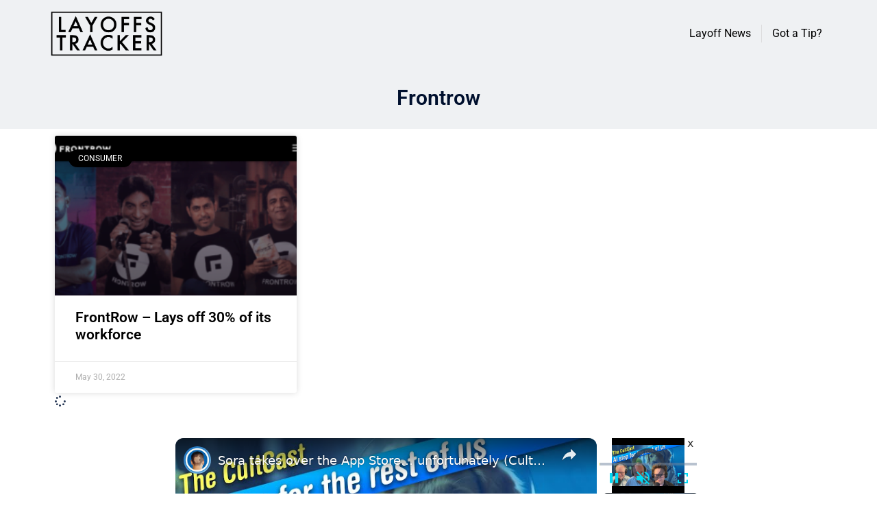

--- FILE ---
content_type: text/css
request_url: https://layoffstracker.com/wp-content/uploads/elementor/css/post-1264.css?ver=1747523279
body_size: 337
content:
.elementor-1264 .elementor-element.elementor-element-58872060 > .elementor-container > .elementor-column > .elementor-widget-wrap{align-content:center;align-items:center;}.elementor-1264 .elementor-element.elementor-element-58872060:not(.elementor-motion-effects-element-type-background), .elementor-1264 .elementor-element.elementor-element-58872060 > .elementor-motion-effects-container > .elementor-motion-effects-layer{background-color:#EFF1F3;}.elementor-1264 .elementor-element.elementor-element-58872060{transition:background 0.3s, border 0.3s, border-radius 0.3s, box-shadow 0.3s;margin-top:0px;margin-bottom:0px;padding:4px 4px 4px 4px;}.elementor-1264 .elementor-element.elementor-element-58872060 > .elementor-background-overlay{transition:background 0.3s, border-radius 0.3s, opacity 0.3s;}.elementor-1264 .elementor-element.elementor-element-71055931 > .elementor-element-populated{padding:0px 0px 0px 0px;}.elementor-1264 .elementor-element.elementor-element-6f948f68.elementor-column > .elementor-widget-wrap{justify-content:flex-end;}.elementor-1264 .elementor-element.elementor-element-20aefa30 .elementor-icon-list-items:not(.elementor-inline-items) .elementor-icon-list-item:not(:last-child){padding-bottom:calc(30px/2);}.elementor-1264 .elementor-element.elementor-element-20aefa30 .elementor-icon-list-items:not(.elementor-inline-items) .elementor-icon-list-item:not(:first-child){margin-top:calc(30px/2);}.elementor-1264 .elementor-element.elementor-element-20aefa30 .elementor-icon-list-items.elementor-inline-items .elementor-icon-list-item{margin-right:calc(30px/2);margin-left:calc(30px/2);}.elementor-1264 .elementor-element.elementor-element-20aefa30 .elementor-icon-list-items.elementor-inline-items{margin-right:calc(-30px/2);margin-left:calc(-30px/2);}body.rtl .elementor-1264 .elementor-element.elementor-element-20aefa30 .elementor-icon-list-items.elementor-inline-items .elementor-icon-list-item:after{left:calc(-30px/2);}body:not(.rtl) .elementor-1264 .elementor-element.elementor-element-20aefa30 .elementor-icon-list-items.elementor-inline-items .elementor-icon-list-item:after{right:calc(-30px/2);}.elementor-1264 .elementor-element.elementor-element-20aefa30 .elementor-icon-list-item:not(:last-child):after{content:"";border-color:#ddd;}.elementor-1264 .elementor-element.elementor-element-20aefa30 .elementor-icon-list-items:not(.elementor-inline-items) .elementor-icon-list-item:not(:last-child):after{border-top-style:solid;border-top-width:1px;}.elementor-1264 .elementor-element.elementor-element-20aefa30 .elementor-icon-list-items.elementor-inline-items .elementor-icon-list-item:not(:last-child):after{border-left-style:solid;}.elementor-1264 .elementor-element.elementor-element-20aefa30 .elementor-inline-items .elementor-icon-list-item:not(:last-child):after{border-left-width:1px;}.elementor-1264 .elementor-element.elementor-element-20aefa30 .elementor-icon-list-icon i{color:#000000;transition:color 0.3s;}.elementor-1264 .elementor-element.elementor-element-20aefa30 .elementor-icon-list-icon svg{fill:#000000;transition:fill 0.3s;}.elementor-1264 .elementor-element.elementor-element-20aefa30{--e-icon-list-icon-size:12px;--icon-vertical-offset:0px;}.elementor-1264 .elementor-element.elementor-element-20aefa30 .elementor-icon-list-text{color:#000000;transition:color 0.3s;}.elementor-1264 .elementor-element.elementor-element-20aefa30 .elementor-icon-list-item:hover .elementor-icon-list-text{color:#1E3BCE;}.elementor-theme-builder-content-area{height:400px;}.elementor-location-header:before, .elementor-location-footer:before{content:"";display:table;clear:both;}@media(max-width:767px){.elementor-1264 .elementor-element.elementor-element-71055931{width:30%;}.elementor-1264 .elementor-element.elementor-element-6f948f68{width:70%;}.elementor-1264 .elementor-element.elementor-element-20aefa30 .elementor-icon-list-items:not(.elementor-inline-items) .elementor-icon-list-item:not(:last-child){padding-bottom:calc(30px/2);}.elementor-1264 .elementor-element.elementor-element-20aefa30 .elementor-icon-list-items:not(.elementor-inline-items) .elementor-icon-list-item:not(:first-child){margin-top:calc(30px/2);}.elementor-1264 .elementor-element.elementor-element-20aefa30 .elementor-icon-list-items.elementor-inline-items .elementor-icon-list-item{margin-right:calc(30px/2);margin-left:calc(30px/2);}.elementor-1264 .elementor-element.elementor-element-20aefa30 .elementor-icon-list-items.elementor-inline-items{margin-right:calc(-30px/2);margin-left:calc(-30px/2);}body.rtl .elementor-1264 .elementor-element.elementor-element-20aefa30 .elementor-icon-list-items.elementor-inline-items .elementor-icon-list-item:after{left:calc(-30px/2);}body:not(.rtl) .elementor-1264 .elementor-element.elementor-element-20aefa30 .elementor-icon-list-items.elementor-inline-items .elementor-icon-list-item:after{right:calc(-30px/2);}}@media(min-width:768px){.elementor-1264 .elementor-element.elementor-element-71055931{width:15%;}.elementor-1264 .elementor-element.elementor-element-6f948f68{width:85%;}}

--- FILE ---
content_type: text/css
request_url: https://layoffstracker.com/wp-content/uploads/elementor/css/post-635.css?ver=1747523325
body_size: 67
content:
.elementor-635 .elementor-element.elementor-element-1caf3522:not(.elementor-motion-effects-element-type-background), .elementor-635 .elementor-element.elementor-element-1caf3522 > .elementor-motion-effects-container > .elementor-motion-effects-layer{background-color:#EFF1F3;}.elementor-635 .elementor-element.elementor-element-1caf3522{transition:background 0.3s, border 0.3s, border-radius 0.3s, box-shadow 0.3s;padding:20px 20px 20px 20px;}.elementor-635 .elementor-element.elementor-element-1caf3522 > .elementor-background-overlay{transition:background 0.3s, border-radius 0.3s, opacity 0.3s;}.elementor-635 .elementor-element.elementor-element-5a48756e{text-align:center;}.elementor-635 .elementor-element.elementor-element-5a48756e .elementor-heading-title{font-size:30px;text-transform:capitalize;}.elementor-635 .elementor-element.elementor-element-2448622c{--grid-row-gap:35px;--grid-column-gap:30px;}.elementor-635 .elementor-element.elementor-element-2448622c .elementor-posts-container .elementor-post__thumbnail{padding-bottom:calc( 0.66 * 100% );}.elementor-635 .elementor-element.elementor-element-2448622c:after{content:"0.66";}.elementor-635 .elementor-element.elementor-element-2448622c .elementor-post__thumbnail__link{width:100%;}.elementor-635 .elementor-element.elementor-element-2448622c .elementor-post__meta-data span + span:before{content:"•";}.elementor-635 .elementor-element.elementor-element-2448622c .elementor-post__text{margin-top:0px;margin-bottom:0px;}.elementor-635 .elementor-element.elementor-element-2448622c .elementor-post__badge{left:0;}.elementor-635 .elementor-element.elementor-element-2448622c .elementor-post__card .elementor-post__badge{background-color:#000000;margin:20px;}.elementor-635 .elementor-element.elementor-element-2448622c .elementor-post__title, .elementor-635 .elementor-element.elementor-element-2448622c .elementor-post__title a{color:#000000;}.elementor-635 .elementor-element.elementor-element-2448622c .elementor-post__title{margin-bottom:0px;}.elementor-635 .elementor-element.elementor-element-2448622c .elementor-post__read-more{margin-bottom:0px;}@media(max-width:767px){.elementor-635 .elementor-element.elementor-element-2448622c .elementor-posts-container .elementor-post__thumbnail{padding-bottom:calc( 0.5 * 100% );}.elementor-635 .elementor-element.elementor-element-2448622c:after{content:"0.5";}.elementor-635 .elementor-element.elementor-element-2448622c .elementor-post__thumbnail__link{width:100%;}}

--- FILE ---
content_type: text/vtt; charset=utf-8
request_url: https://video-meta.open.video/caption/EhegUxKqoACR/733a3054109019182e86032eed4f7de3_en-US.vtt
body_size: 45824
content:
WEBVTT

00:00.000 --> 00:27.560
Let's get it. Let's go

00:27.560 --> 00:32.840
Well, good evening, good afternoon, ladies and gentlemen.
Welcome back to the episode of High Top Sports

00:32.940 --> 00:38.840
Good to see you. Happy to have you here. Happy Friday
afternoon. Little pop-up show here in the afternoon

00:38.840 --> 00:45.000
because Johnny is literally snapping right
now. I've never seen anything like it

00:45.300 --> 00:48.820
It's like basically he just points and
he goes, and grunts, and they commit

00:49.020 --> 00:53.340
That kind of seems how this thing is flowing right
now for the Florida Gators and Johnny Tsunami

00:53.520 --> 01:02.040
The guy is on an absolute terror. He understands momentum. him. He understands
how to capitalize. We are trending for one of, in my opinion, one of the

01:02.040 --> 01:07.780
top wide receivers in the portal. In fact, just
a year ago, he was the number one wide receiver

01:07.780 --> 01:14.440
in the portal and was fourth overall behind three
quarterbacks. This man was must-see and must-get

01:14.440 --> 01:19.000
TV just two years ago. Now, the school that he
went to may have caused a different outlook of

01:19.000 --> 01:24.780
how he appears now, but if we add him to the
arsenal that we already have on top of this

01:24.780 --> 01:30.660
running back room, hold on to your nuts, okay?
Because this thing, the lies are going to

01:30.740 --> 01:34.640
I didn't think they could get more egregious,
but it feels like they can. We're going to dive

01:34.640 --> 01:40.380
into that later on, but also massive retention.
Brendan Bett, Ben Hanks, Jalen Wiggins

01:41.560 --> 01:48.480
bada bing, bada boom. They all coming back, baby.
That's a wrap. That is the entirety of the roster

01:49.520 --> 01:54.220
Remember, everyone, there's going to be 40 to
50. We're losing everybody. The way they're

01:54.220 --> 01:58.120
handling this. Y'all remember this, right?
The staff's not talking to anybody. They're

01:58.120 --> 02:06.080
mismanaging all of this nonsense. They're rude. They're
not doing anything right. Everybody came back. Where you at

02:07.120 --> 02:14.080
Where you at? I digress. We'll talk about that, but then the
two commits today, some more offensive line help, which I think

02:14.080 --> 02:22.260
brings a total up to four O-line commits now, if I'm not
mistaken. Now, again, I still think, even with these commits

02:22.820 --> 02:26.860
There is still going to be a sense
of, I don't want to say worrisome

02:26.860 --> 02:32.840
but that's going to be my question mark as of now headed into
the offseason. However, we're going to take a look at it

02:33.520 --> 02:38.940
I'm going to show you something. And maybe, maybe it might
change the way that we view this whole entire situation

02:39.060 --> 02:43.120
Smash the like button, subscribe. We are
on the way to 50 G's by the end of 2026

02:43.300 --> 02:47.000
All right? So we don't get there. All right?
We don't get there unless you smash the button

02:47.060 --> 02:51.420
You feel me? You feel me? Here we go.
Let's take a look at the Super Chats here

02:51.420 --> 02:55.240
two bucks, Sean. I'm ready to lie. Where
are the piss missiles? That was a good time

02:55.600 --> 02:59.420
We haven't talked about piss missiles in a minute.
Five bucks. Errol Singleton, are you kidding me

02:59.580 --> 03:06.080
I'm summing all over the place. Brother.
Brother man. You know what I mean

03:07.200 --> 03:12.800
Insane stuff. So we get off into Taco
Amica or Gorgie. Easy. Okay, pause

03:13.240 --> 03:20.620
He commits from Stanford. He was a true freshman last season. We're
not going to take a look at those PFF grades. It's not the shiniest

03:20.620 --> 03:25.160
you've ever seen. But Clark actually brought
a really good point to this young man

03:25.160 --> 03:29.340
on Wednesday's show that this guy started
as a true freshman, as an offensive tackle

03:29.340 --> 03:34.700
on a not-so-very-good line. And we have to take
into consideration a couple of things here

03:34.700 --> 03:39.140
One, again, Trout Wine looked at him and goes, I like what he
can do. I've seen his development. He's got a lot of playing time

03:39.440 --> 03:43.380
He's going to be sharp. Bring him over here. We'll be
just fine. I'm not worried about the grade. Love his size

03:43.480 --> 03:47.380
Love his technique. Love his ability
and his attention. Whatever it may be

03:47.380 --> 03:51.800
But you have to keep in mind, we cut a lot
of lower-end fat. Off this offensive line

03:52.060 --> 03:56.300
So how I look at it, okay, where I, where
I actually, I'm very excited about this

03:56.300 --> 04:00.900
because we are now bringing a guy
that has P4 started experience

04:01.160 --> 04:04.720
That was a, a top tier, you
know, a higher end recruit

04:04.720 --> 04:09.140
just two years ago to come in
and be part of this depth piece

04:09.260 --> 04:13.400
So you cut, you got rid of guys like
Noel Portaganto who didn't play

04:13.700 --> 04:19.579
Ignat Wango that went over to JMU with Billy.
Marcus Mascol that was going into his third year

04:19.660 --> 04:24.400
I think he was probably going to be a little more. But again,
none of these guys saw the field. Ever. Now, would they

04:24.400 --> 04:30.500
have saw the field at Stanford? Probably. That's not the point that I'm getting at. I think
we're bringing in a very good depth piece here, and I'm very excited about what it can be. Again

04:30.600 --> 04:35.540
everything's not going to be a home run or a
knockout. Like the commitment. Love that they're

04:35.860 --> 04:40.300
again, this is still a piece towards the trenches,
and I'm a fan of it. Here's the big one. Harrison

04:40.300 --> 04:44.940
Moore, inside offensive line, played center for
Georgia Tech. He can switch to that guard if need

04:44.940 --> 04:49.280
be. Finally committed to the Florida Gators. We've
been trending on him for the last couple of days

04:49.500 --> 04:54.220
It felt like it was going to be a shoe-in, but it's
never obviously certain until that pen hits the paper

04:54.580 --> 04:58.160
Maybe Florida Victorious had to
wait for the Brink truck to back up

04:58.160 --> 05:02.200
to sign this guy. I don't know, okay? Because they
are spending every last dollar that they have

05:02.660 --> 05:06.840
I saw some people on Twitter. Now
Florida Fame Base is concerned

05:07.200 --> 05:11.160
They're like, are we going to have enough for the recruiting
class? Now we're worried about how much we're spending

05:11.280 --> 05:15.180
It's never enough. It's either too much or not enough. You know what
I mean? That's just kind of the world that we're going to live in

05:15.180 --> 05:21.440
Let's take a look at Mr. Harrison Moore's
PFF grading Shall we? Let's take a gander

05:21.440 --> 05:25.900
Let's take a nice little sniff at this
bad boy Real quick. 6'5", 300 pounds

05:25.900 --> 05:31.720
Maybe a couple more LBs In there we'll be rocking
and rolling You can see his freshman grade was a 68.8

05:31.720 --> 05:38.200
Probably didn't get a lot of snaps that year But I think
either way 68.8 and then in his sophomore year 65.3

05:38.200 --> 05:43.600
That doesn't really took him a fancy
That doesn't really get me out of bed

05:43.600 --> 05:50.620
In the morning Okay? Why are you so fired up, Disney
Gator? Why are you so optimistic about this guy

05:50.700 --> 05:55.260
What is it? And don't tell me because he's a yellow jacket
and he played with Buster Faulkner. That's the easy stuff

05:55.420 --> 06:01.400
Don't tell me because he's been part of the system, so he's going
to understand it. He's been hiking the ball off to Aaron Filo

06:01.600 --> 06:05.140
He's used his hands underneath his crack. I
don't need that part, Sean. I already know that

06:05.260 --> 06:09.460
Why else are you excited, Sheldon? Well, let me tell you.
You're sitting there good. Let's talk about it a little bit

06:09.460 --> 06:14.540
Because offensive line take time. Offensive linemen
have to be developed. They grow into their role

06:14.860 --> 06:21.300
Okay? When you can get into those third and fourth years is where they
really find their rhythm. We had, I would say, a pretty darn good center

06:21.300 --> 06:26.440
for the last two years. One would even say he earned himself a
brick. One would even say he earned himself a first-round draft pick

06:26.440 --> 06:31.040
depending on where you look. Could we all agree
on that? Can we all sit down around the table

06:31.040 --> 06:37.040
whether we hate, love, disagree, or are on
the same page wearing Disney ears or not

06:37.040 --> 06:41.000
We can all agree that Jake Slaughter
was him at the, right? Did his job

06:41.320 --> 06:50.780
Blue-collar guy. Yeah? Do we know what his PFF grades were his first two years and
then how it escalated for his last three years because he redshirted his freshman year

06:51.360 --> 06:57.080
I'll tell you. I'm glad you asked. Here
he is. 59.0 his freshman year in 2021

06:57.360 --> 07:01.540
It's a long time ago. COVID was
still around. And then in 2022, 69.4

07:01.600 --> 07:11.660
And then, bam, buddy showed up. Said, hello. I'm here. In that 77.8 year,
I'm pretty sure he was still sitting behind Ngakwe, I believe is who it was

07:11.660 --> 07:16.000
if I'm not mistaken. And then
obviously for the last two years

07:16.000 --> 07:22.000
took over that starting role. So my
point is that if history repeats itself

07:22.000 --> 07:26.140
and I understand that things always go that
way but that is kind of what you're looking for

07:26.140 --> 07:32.480
is true progression. And offensive linemen grow into it.
Do you have the rarity where guys are just absolute dudes

07:32.480 --> 07:37.580
coming out? Absolutely. And look at the
size. 6'4", 303. What was Harrison Moore

07:37.820 --> 07:44.620
6'5", 300. So that's what excites me. is
that, and I remember going into the year

07:44.620 --> 07:49.380
that Jake Slaughter had his All-American
season last year. We were excited about it

07:49.380 --> 07:54.820
We knew that we had a sound guy because we knew he had been in the
system for quite some time. But when we talked about it, it's like

07:54.820 --> 07:58.900
hey, do we got a guy that's proven? Do we got
a guy that has a lot of reps? We didn't know

07:59.480 --> 08:04.620
Now, during that time, I remember it very well. We
had a lot of other things that we were talking about

08:04.620 --> 08:08.260
going into that year, right? We had a lot
of other things that we were talking about

08:08.360 --> 08:12.960
Graham Murch, DJ Lackway. We were distracted by all
kinds of stuff going into last year's offensive line

08:13.320 --> 08:19.620
We added the Damian Georges. Jake Slaughter was
the least of our concern or even thought process

08:19.620 --> 08:23.400
because of how much chaos was going
around. But we've all settled in

08:23.560 --> 08:30.260
We're seeing what Miami is doing. We understand the assignment.
You got to build in the trenches, and that's why I love this move

08:30.360 --> 08:35.280
So now you've added three guys
in T.J. Shanahan and Egan Boyer

08:35.280 --> 08:54.603
and Jake Slaughter. And now of course Harrison Moore who in some capacity have worked with this coaching staff and in their offense So you got three
familiar faces across this line plus Aaron Filo if he is your starting quarterback So four key pieces So when you think usually when a coach takes over

08:55.163 --> 08:59.483
you're like, we're starting over, we're resetting.
But there's going to be a little bit of, hey

08:59.663 --> 09:05.563
carryover from what this offense was already doing
elsewhere, what Buster was already rocking and rolling with

09:05.723 --> 09:11.323
And you're seeing this all over college football, right? Penn
State, Nittie Lions, they're the Penn State Cyclones now

09:11.643 --> 09:16.663
They literally just uplifted Iowa State and moved them
to Penn State. Oklahoma State, you know what's crazy

09:17.203 --> 09:22.983
You know what's crazy? If you take a look at the transfer portal rankings, let
me see what they are as of now because I wanted to see where Florida is anyways

09:24.243 --> 09:28.603
I want to see where the teams rank currently,
and then I'll continue on with my thought here

09:28.603 --> 09:34.843
in just a moment. Oklahoma State
rakes 10th in the transfer portal

09:35.583 --> 09:42.083
Give me a quick second. Florida is... Where
did Florida go? Yeah, Florida's now 27th

09:42.143 --> 09:47.563
Again, this thing is weird. We literally talked about it
the other day. They were 17th, and we got four more commits

09:47.883 --> 09:53.383
and it went the other direction. I don't
understand it. Anywho, Oklahoma State rakes 10th

09:54.403 --> 09:59.823
What does that matter, Sheldon? Because all they
did is they've taken the entire North Texas team

09:59.823 --> 10:04.363
and moved them to Oklahoma State.
Nothing against that North Texas team

10:04.363 --> 10:09.063
but that North Texas team got their ass whooped against
Tulane, who got their ass whooped against Ole Miss

10:09.903 --> 10:16.003
So you're telling me that this is a top 10 roster in the
transfer portal, but couldn't hold its candle against Tulane

10:16.183 --> 10:23.063
Because all you're doing is just moving guys. Now, I know there's other pieces.
Don't get it twisted. But you're just literally uplifting a G5 team and moving it

10:23.463 --> 10:28.723
That's it. That's it. That's why these transfer portal
rankings, you've got to take it with a grain of salt

10:28.803 --> 10:32.403
That was my only point. And I'm not hating on them. Oklahoma
State, I think, will have a fantastic year next year

10:32.523 --> 10:37.523
I like the coach. I think they've got a lot of familiarity
faces going all over there. And look, Indiana did with JMU

10:37.683 --> 10:42.503
I'm not, this isn't like a shot. I'm just telling
you, like, if you're looking at it of, hey

10:42.643 --> 10:47.123
The portal rankings are kind of wonky. They're
kind of wonky. That's all that I'm saying

10:47.703 --> 10:53.523
That's all that I'm saying. All right? We got almost 600 people
in here, guys. Be sure to smash the like button and subscribe

10:54.103 --> 10:59.083
So, we'll see. We'll see here. A
couple super chats. I'm loving it

10:59.083 --> 11:04.543
Yeah, but again, back to the offensive
lineman. Back to where the team is headed

11:04.903 --> 11:08.683
Again, two great pickups today with the
offensive lineman adding to that depth

11:08.783 --> 11:16.343
Will they continue to go else or I don't know. But right
now, right now, their eyes seem to be on a certain position

11:16.443 --> 11:20.323
and that position group is wide receiver. Now,
I do want to talk about where we're at currently

11:20.323 --> 11:25.083
with the additions of who we've added
before we get into their other targets

11:25.463 --> 11:29.283
Oh, let's talk about who they've retained again.
Ben Hanks, coming back for his sophomore year

11:29.383 --> 11:36.783
Brendan Bett. So now this defensive line has stability.
You've got on the edges Cameron James, LJ McCray

11:37.323 --> 11:42.583
What's that young man's name? Oh, that's right, Jaden
Woods. returning as well. Not to mention Jalen Wiggins

11:42.583 --> 11:46.363
signed. I think that's going to be a sneaky
that is my dark night. We always pick one every

11:46.363 --> 11:50.263
single year. I'm already going to go ahead
and put it on the table. Jalen Wiggins

11:50.263 --> 11:54.563
remember the name. I don't think I've
missed for the last three years. It was

11:54.563 --> 11:58.383
George Gumbs two years ago planted the
flag at the end of the year. We all

11:58.383 --> 12:02.283
found out who George Gumbs was.
Jaden Woods I want to say was my guy

12:02.283 --> 12:06.343
going into this year. Maybe he was
Miles Graham either way I wasn't wrong

12:06.863 --> 12:11.463
This year I'm getting an early
and early RPM on Mr. Jalen Wiggins

12:11.983 --> 12:17.283
If Jalen Wiggins can play, and I think that
he'll bring what Jaden Woods brought last year

12:17.403 --> 12:23.523
and you have Jaden Woods, and you have experience in
Cameron James, and you have an unknown commodity in LJ McRae

12:23.803 --> 12:28.343
this edge room can be a lot better than what we
thought. And then you go into the interior line

12:28.703 --> 12:33.443
you've got Jamari Lyons coming back, Brendan
Bett that were sound pieces, Joseph Mabachu

12:33.883 --> 12:38.083
you've got Jarela McCoy that's on that edge,
could switch in, and of course we've got Bruv

12:38.083 --> 12:43.843
all the way over from England coming over as well. I think he
will slide in, and that is going to be a big plug-in piece

12:43.983 --> 12:50.703
Brian Taylor, I believe, is also returning. So now all of
a sudden this defensive line is starting to get some depth

12:50.943 --> 12:57.863
some mobility. You brought in the kid from Baylor for some more depth.
Go get me one or two more dudes, I think is what we probably need

12:58.183 --> 13:01.703
I got to see it on paper, right? I'm trying to
think of everybody. I know I'm missing some names

13:02.043 --> 13:06.223
Obviously, some guys coming in. I didn't
even mention Kendall Gerrle or K.J. Ford

13:07.003 --> 13:10.783
You know what I mean? again, those are freshman
guys. So you take those with a grain of salt

13:10.883 --> 13:15.563
You don't know what the ceiling can be or
the floor. That's like a penny stock, okay

13:15.623 --> 13:19.443
You don't know what you're getting just quite
yet. You think you do, but you really don't

13:19.783 --> 13:24.283
You really don't. So we'll keep an eye out on those two as
well. So let me take a look at these quick super chats here

13:24.583 --> 13:28.703
Just wanted to say I love y'all and still being
lurking in the shadows watching. What's up, Mike Lowry

13:28.963 --> 13:33.343
Bro, I was just thinking about you today, bro. I know that
sounds weird. I know that sounds weird, but I was thinking

13:33.463 --> 13:37.303
here's why. I'll tell you about a quick story.
Listen to Zyte B, new album, Fire Flames, boys

13:37.423 --> 13:41.703
cinema, okay? And he was talking about being in,
and this is where my head goes, talking about being

13:41.703 --> 13:46.563
in the service for eight years, and I was like,
man, what a life to be like that. And I was like

13:46.563 --> 13:53.423
man, it's kind of like Litter's, but it's just getting fallen all over the world. We don't hear
from it anymore. And here you are. Small world, right? Or small brain. Either one. I don't know

13:54.003 --> 13:59.983
Five bucks we got from Christine. Says,
I'm 10 toes deep in the Kool-Aid. Go Gators

14:00.483 --> 14:06.983
You're telling me. You're telling me. It is,
here's the thing. Here's where, and again

14:07.423 --> 14:11.163
I told you we were going to judge everything.
We were going to compare it to other teams

14:11.423 --> 14:16.503
the other coaching staffs that got hired. Arkansas
gets a new coach. We get Auburn gets a new coach

14:16.663 --> 14:20.563
LSU gets a new coach. And Arkansas gets a new coach.
And I told you we're going to compare it to all of them

14:20.863 --> 14:24.843
You're going to compare it to all the guys
that are in our division that got new coaches

14:24.843 --> 14:29.303
How do we navigate through that? And I'm
probably going to be a bit biased, but damn near

14:31.103 --> 14:35.943
LSU is going to be a lot shinier because of
what Lane is. But right now in the portal

14:36.563 --> 14:40.243
The knees are rattled a little bit.
I'm just calling it what it is

14:40.243 --> 14:44.963
We're just calling a spade a spade. They did a great job of
retaining their class. Got to give them a great grade on that

14:45.043 --> 14:50.243
I think they put a good staff around them as well.
The portal is where, again, it's not closed yet

14:50.243 --> 14:55.123
so we can't give them a full grade. And
retention has been a concern for LSU

14:55.423 --> 15:00.563
Obviously, portal is a factor into that. So John
has done a phenomenal job in all capacities of that

15:00.963 --> 15:05.343
And what are some of the Florida fans we've
always said, right? How can we not get this guy

15:05.343 --> 15:10.043
How could you not want to come play for the University of
Florida? And this is a big conversation we would have, man

15:10.283 --> 15:16.103
When we got DJ Lagway, we felt like we
had this incredible recruiting piece

15:16.303 --> 15:21.643
Like, you just go put him in front of people, and it's
like, how do you not want to come play with this guy, right

15:21.763 --> 15:25.263
I mean, Jeremiah Smith comes in. Colin
Simmons comes in. And they go, we have DJ

15:26.023 --> 15:31.203
Come play. And then nobody came and
played. And we were like, what is happening

15:31.283 --> 15:36.083
And we blamed it on money, which was probably part
of it. Let's be honest. I know it was part of it

15:36.783 --> 15:43.583
But now here we are without any,
we've got a staff now with zero record

15:44.003 --> 15:48.603
With any type of anything to prove outside of
Buster. And there are guys that have history

15:48.703 --> 15:53.143
So I can't say it's not completely
just a blank canvas here

15:53.343 --> 15:57.003
They have a little bit of a history,
which is my point. Which is my point

15:57.383 --> 16:05.643
Because that's the difference. The staff has history. This
staff has a blueprint to show you I've done this at this level

16:05.643 --> 16:11.323
and have had success, and here's how. And here's how you're
going to fit. And also, here we're going to pay you too

16:11.323 --> 16:16.463
because we're not misspending the money. Right? The
fact that we've got, and we're going to go ahead

16:16.463 --> 16:21.963
and move this to a great transition.
Eric Singleton. Do I not have the

16:22.543 --> 16:29.443
Yeah, Eric Singleton being crystal ball to us. And we'll
get into Eric Singleton here just a little bit more

16:29.843 --> 16:34.763
with the likes of Dallas Wilson, with
the likes of VB3, with the likes of

16:35.043 --> 16:39.123
who else we got in this damn wide receiver
group? Justin Williams, Davion Gross

16:39.903 --> 16:43.863
This wide receiver core, in my
opinion, very top heavy, very elite

16:44.543 --> 16:48.983
If you add Eric Singleton to the mix on
top of the Micah Mays, the Wake Forest kid

16:48.983 --> 16:55.003
on top of the freshman coming in,
holy shit. I mean, holy shit, right

16:55.323 --> 16:59.203
This is like, this is the shit we've been
talking about. And now all of a sudden it's like

16:59.203 --> 17:03.283
yeah, now they're committing. And you're like, yeah, it's the
Florida Gators. Why wouldn't you commit? And you ask the question

17:03.383 --> 17:07.743
and you see the people trolling in here
because that's the highlight of their life

17:08.263 --> 17:12.243
It's like, hey, well, Aaron Filo. I'm asking
the same thing. Offensive line, I got questions

17:12.363 --> 17:17.203
Aaron Filo had questions. But these wide receivers
are wanting to come and visit. Why is that

17:17.823 --> 17:21.903
And we could say, hey, we're throwing money. Listen,
we all know that there is a plethora of schools

17:21.903 --> 17:26.523
that are throwing cheddar. Eric Singleton will be
a phenomenal fit in a lot of different offenses

17:27.343 --> 17:33.143
LSU, Indiana. Texas Tech. The
guy would crush in all of them

17:33.543 --> 17:46.726
Crush in all of them But here where our advantage is We got his previous OC where he had his
best year his best two years And we have his past wide receiver coach There familiarity There

17:46.726 --> 17:51.126
an understanding of how I'm going to function
in this offense. He trusts the coaching staff

17:51.126 --> 17:57.586
that much. It's not about the individual player.
And I kind of like it because we had the guy

17:57.586 --> 18:02.426
We had the five-star quarterback that was supposed
to come and save it and put everything together

18:03.406 --> 18:08.006
We forgot the other part of it. You got to coach it. You got to
train it, and you got to put the rest of it on the football field

18:08.706 --> 18:13.266
Now it's like, look, we don't necessarily need the five-star
guy. I just need my guy that understands what we can do

18:13.266 --> 18:17.146
and put a good coaching staff together. The rest
of it will come together. And here's my thing

18:17.706 --> 18:21.746
What was our concerns, too? What was a big
thing we talked about when the staff was hired

18:21.926 --> 18:26.986
And I said this, too, was recruiting. There wasn't
anyone on the staff that had the flashiness

18:26.986 --> 18:31.686
or a history of great recruiting. But I
also said, I go, if you got to tell me

18:31.686 --> 18:37.846
that I've got a great coaching staff and development staff, I can
tell you how to recruit. I can teach you how to talk to somebody

18:37.846 --> 18:42.346
and show them how they're going to work into
a system. Right? Very easy. Just call me up

18:42.566 --> 18:49.066
But they don't... He calls, and I tell him what's
up. You got Coach Johnny flying to kids' houses

18:49.066 --> 18:54.206
left and right in PJs with everybody. On an interview,
and we're going to talk more about this interview

18:54.206 --> 18:57.966
because it's phenomenal. I didn't realize
this. He flew his whole damn family

18:57.966 --> 19:03.406
to go see Jaden Ball and Chris to see you. If I would have known
that, I wouldn't even sweat if the  was signed three months ago

19:04.366 --> 19:09.246
No, I'm talking to, bro, the kids, the
wife, the goldfish, the hamster, okay

19:09.406 --> 19:14.126
The whole sons of es flew to
Georgia on Christmas Eve. Everybody, okay

19:14.506 --> 19:21.066
The cat and all of them. Swear to goodness. I mean, when I
heard that, I was like, this guy, that's what recruiting is

19:21.926 --> 19:30.106
That's what it's about. It's an easy, it's not hard.
It's not hard to figure out how to talk to a young man

19:30.406 --> 19:34.966
show him his future, because I have heard some of
these guys have taken less to come play for Florida

19:34.966 --> 19:40.366
than they've been offered elsewhere because they made them see how
they were going to fit. They made them understand, which I told you

19:40.426 --> 19:44.346
it's like, hey, don't worry about
$250,000. I'm going to make you a superstar

19:44.346 --> 19:48.346
so you can make millions of dollars. And
Eric Singleton, now it's a great transition

19:48.446 --> 19:54.106
and we're rolling, so keep up or sit down because I'm rocking
and rolling here today. Eric Singleton was going to the NFL draft

19:54.366 --> 19:58.826
That was mentioned about a week or two
ago. And I was like, go get it, kid

19:59.626 --> 20:03.906
Go get it, kid. Here's what happened.
Had a down year last year at Auburn

20:04.486 --> 20:09.446
Had some head scratchers. Probably to put his
name into the NFL draft. Sitting at 5'10", 180

20:09.606 --> 20:14.686
It's like, not sure if we could go your route, big dog. Probably
got a poor grade. It reminds me of someone else who got a poor grade

20:14.686 --> 20:18.646
His name was Ricky, pretty Ricky. Ricky Pearsall. We
actually interviewed him on the year when he came back

20:18.706 --> 20:22.526
and we know what he did. First
rounder, my boy. First rounder

20:22.526 --> 20:28.266
I guarantee he was about fourth or fifth when he was
going to go. First rounder is what he ended up being

20:28.406 --> 20:34.866
So Ayer Singleton sees, all right, my draft stock is atrocious versus
what it would have been if I could have entered my sophomore year

20:35.286 --> 20:39.126
The guy was the hottest thing on the
market two years ago. The hottest

20:39.486 --> 20:43.286
This guy was the Cam Coleman of last
year's portal. Tell me I'm wrong

20:43.766 --> 20:49.806
You can't. You can't, okay, because
I'm right. And he sees an opportunity

20:50.346 --> 20:56.226
I got to go. Hey, this is my contract year. I got to go do
it. This guy could probably get wide receiver one money

20:56.906 --> 21:00.626
And I'm sure Ford is going to pay him a hefty amount, but
I don't think he's going to get what he could get elsewhere

21:00.866 --> 21:04.426
I'm going to be honest with you. And maybe I'm wrong. I'm
shooting from the hip here. I'm going to be quite honest with you

21:04.766 --> 21:09.266
But I'm looking around. It's like, look,
right now, it's like, Eric, we need each other

21:10.026 --> 21:14.526
Right? We both kind of have leverage here. We're
putting together a little bit of a super unit

21:14.786 --> 21:18.386
Okay? Thanos is putting his rocks in his
armor here. You can be a part of this

21:18.946 --> 21:22.706
You've got an opportunity here to cash in.
We'll make sure that you're well compensated

21:23.086 --> 21:30.166
But you know Buster's like, hey, hello. You
know how you do in this offense, big dog

21:30.886 --> 21:34.866
And if I can get you to do what you
did two years ago with Hanks King

21:34.866 --> 21:40.426
and no Jaden Ball and no Dallas Wilson,
brother, it was just you last time

21:40.806 --> 21:45.526
Now look, I got him, him, and
him they got to worry about

21:45.946 --> 21:50.206
You're all going to eat, dog. You know why you're
all going to eat? because I got three more

21:50.306 --> 21:53.926
I got a three-headed monster back here that
I can dump it off to. You're like, hey

21:53.926 --> 21:57.466
but what about Aaron Filo? , I
don't, I can throw the ball at this point

21:58.226 --> 22:02.106
You're either handing it or just throwing it in
the air. Somebody's going to catch some 

22:02.846 --> 22:07.086
You know what I'm saying? And they got like 19 tight ends
coming. I don't know if they're blocking or catching

22:07.426 --> 22:12.366
Don't matter. Don't matter. The real, I mean,
look, I don't take any much to get fired up

22:12.366 --> 22:16.486
We know that. Y'all been watching this shit for so
damn long. I'm a crackhead, okay? I'm aware of that

22:16.706 --> 22:26.746
No big deal. It's different. It is
moving and flowing like it should

22:27.246 --> 22:31.666
It's the offseason. It's all on paper. You're
going to see the haters in the comments

22:32.186 --> 22:38.246
Offseason champs. The only team right now that
can run their mouth in the comments is Miami

22:38.406 --> 22:43.026
The rest of y'all s, you're sitting on the
couch like the rest of us. So I don't give a damn

22:43.246 --> 22:48.426
It's 2026, my guy. Okay? What do you
always tell Florida? That was so long ago

22:48.426 --> 22:52.666
As far as I'm concerned, 2025 was
10 years ago, my guy. You hear me

22:52.906 --> 22:56.766
We are at a new regime. Good
riddance. New year, new me, baby

22:57.266 --> 23:01.646
I'm like a goldfish. I don't even know what happened
yesterday. You're trying to remind me what happened last year

23:02.026 --> 23:06.226
No. Not going to do it. Not going to
fall for it. Not going to fall for it

23:07.006 --> 23:12.206
We got to hear TV. What positions now are major
needs for us? Two bucks. We'll get into that

23:12.406 --> 23:18.226
We'll get into that here in just a minute. These are great questions
you guys are asking. Do you think we can get a wee-wee in the portal

23:18.426 --> 23:23.766
Look, I'm going to be honest with you. I haven't really taken
any conversations. I'm seeing the Discord trying to get a feel

23:24.186 --> 23:29.406
The Wee Wee connection was from the past staff.
So will there be a correlation to this staff

23:29.466 --> 23:33.506
I don't know. Obviously him and Tramiel played together. So
maybe Tramiel could be like, hey, y'all go check them out

23:34.286 --> 23:40.266
Go check them out. If they go get Wee Wee, that would be just
because they're just doing it because they can at that point

23:41.286 --> 23:46.286
They're just like, yeah, sure. Just add them to the list. No
big deal. And then I might go, hey, are we watching the funds

23:46.426 --> 23:50.206
Who's got the card? You know what I
mean? I'm kidding. Keep spending, dog

23:50.686 --> 23:54.586
Keep spending. Go Gators. Great work, bros. Appreciate
it, my man. Two bucks from Michael Harrington

23:54.986 --> 24:01.066
And then we got the truth. Big
money. Johnny. Rain, snow, or sunny

24:01.686 --> 24:06.126
Go Gators. Go Gators. We got 800
people in here and not 300 likes

24:06.286 --> 24:10.666
I'm not saying I'm upset. Just saying I'm just disappointed.
That's all. That's all. That's all that I'm saying

24:11.226 --> 24:17.766
We got him. No way. Wow, again? You
tell me Johnny doesn't watch this show

24:17.766 --> 24:22.326
Shut up He didn't commit While I was
on my rant Tell me he didn't commit

24:22.326 --> 24:27.386
While I was on the rant How This is like They're
three weeks In a row now Y'all messing with me

24:27.386 --> 24:34.626
Don't do this shit to me No He hasn't
committed yet He hasn't committed yet

24:34.626 --> 24:42.886
Don't do this bro Don't do this
Don't do this I don't see that

24:42.886 --> 24:47.566
He's committed I don't see that He
got me all hyped up For nothing Damn

24:47.566 --> 24:55.526
dog. They're going to be fired up for
nothing. Damn. Georgia Tech linebacker

24:55.526 --> 24:59.546
to Haul Butler. 34 tackles and one
interception this season. He's in the

24:59.546 --> 25:05.166
portal. Hey-oh! Heads up! Heads up. Heads up.
Daniel Rivera, you said it was different last year

25:05.246 --> 25:09.306
It was different last year. We went 4-8. I just didn't
know if it was going to be a good or bad kind of

25:09.306 --> 25:14.426
different. Anything else? Keep moving. Listen,
we can dip and dodge all day long, baby

25:15.346 --> 25:20.466
It was supposed to be different. I can't look I can only
do so much brother I don't play on the football field dog

25:20.466 --> 25:25.846
like I love when Georgia fans get in here
and they get upset about our optimism

25:25.846 --> 25:31.826
like the envious that just that oozes out of
you I'm I look I'm sorry that you guys can't

25:31.826 --> 25:37.286
enjoy yourselves like we Florida fans do right
like you you guys get so upset about our happiness

25:37.286 --> 25:43.446
we're not even talking to you dog like if we're
crazy and we're just lunatics then let us be

25:43.446 --> 25:52.066
lunatic. That's like making fun of the guy, the homeless guy on the side of the road for talking
to himself. Just let him be him, baby. He's probably the happiest cocoon that could ever be

25:52.306 --> 25:57.426
Why are you worried about it? Because you got
your own problems, dog. You're trying to project

25:57.426 --> 26:02.646
your feelings. Listen, don't get it twisted. We
can do this all day long. There's a reason why I

26:02.646 --> 26:09.166
got the mic and you got the keyboard because you need time to think about it. I don't need time
to think about it. I go right here all day long. That's why I do call-in shows. Begum, I've seen

26:09.166 --> 26:13.766
you call in. It takes you like 30 seconds to
articulate a sentence, brother. I'm, come on me

26:13.766 --> 26:21.546
dog. You know what I mean? They got me bad. They
did get me bad. Not yet. Two bucks. I looked down

26:21.546 --> 26:32.009
at the chat Everyone like we got them And I fired up Blood pumping So I feel good
He just entered into the portal So here we go Oh look at this from Crummy here

26:33.529 --> 26:37.409
Corey Bender. Shout out to our guy Corey Bender from On3.
Go give him a follow. My man has been putting in the over..

26:37.409 --> 26:41.469
All the guys on On3 have been putting in the
overtime. Former Texas wide receiver, Wee Wee

26:42.149 --> 26:46.769
is lining up a visit with the Florida Gators
as he works through the NCAA transfer portal

26:47.449 --> 26:55.489
Wee Wee! Wee Wee! Oh, boy.
Could we come a complete 180

26:56.749 --> 27:00.589
Could we turn this thing around
and I can whip out the wee-wee

27:01.789 --> 27:05.849
Not like that. Not like that. That
was pause. That was, that's the outfit

27:05.989 --> 27:09.849
It's the wee-wee outfit. That was,
that was going to get clipped

27:10.149 --> 27:14.569
That, that, that was not, that was not how
that was supposed to come out. All right

27:14.569 --> 27:19.029
That was, that was on me. That was
on me. That was, that was on me

27:20.249 --> 27:28.309
Mm. Mm. That was on me. Another
one. Yes. Talk about Old Dominion

27:28.389 --> 27:32.989
Jacory Thomas, who's visiting. He's a stud. Another
wide receiver. Dude, the amount of wide receivers

27:33.149 --> 27:36.889
because we have the Duke transfer that I think
that he is visiting or heard. He has visited

27:37.369 --> 27:42.189
We talked about him in this morning show with
Cody. Very twitchy. The amount of wide receivers

27:42.189 --> 27:46.209
that are visiting are out of control. I
haven't even had a chance to look at Jacory

27:46.589 --> 27:50.409
if I'm being quite honest with you, but let's take a look. Let's
look at the stats from last year. We'll pull up his PFF here

27:50.409 --> 27:54.329
while we're here on the show. He
had 719 yards receiving last year

27:54.409 --> 27:58.449
41 catches. Remember, he had Colton Joseph, who
we looked at very shortly, early on in the period

27:58.729 --> 28:04.429
I think he committed to Wisconsin, if I
remember correctly. Five touchdowns last year

28:04.929 --> 28:11.609
Yeah, yeah, you guys got me. Yeah,
yeah. Zaheer just signed a deal

28:11.609 --> 28:15.809
for the Florida Gators. He's going to make it 500. Look,
they're signing everybody right now. I wouldn't be surprised

28:15.809 --> 28:21.469
if you guys could be signed to the staff.
Right? Look, I knew this comment was coming

28:21.549 --> 28:25.449
You've been hitting the slope, brother.
Listen, I'm high on life, big dog

28:26.069 --> 28:29.809
I got this morning, we went for a nice big
walk. I played some disc golf with the boys

28:30.609 --> 28:35.629
Look, when I get outside, the sun is shining, the blood's
a flowing. And when Johnny starts doing Johnny-type things

28:35.689 --> 28:39.209
I get dialed in. What you want me
to do? And here's the other secret

28:39.449 --> 28:44.789
I haven't had coffee in about a week. Kind of took a little bit
of a time off. Took a little sippy sip, you know what I mean

28:44.969 --> 28:48.989
So it's like that quick little zoom, zoom.
Like it hits at a different level, right

28:48.989 --> 28:52.949
because you kind of cleanse from it. And it's
like the first time you hit coffee again

28:53.329 --> 28:58.529
And I'm like a perfect little regime right now. Because I really didn't,
it wasn't that good. So I drank a little bit of it and I'm perfect

28:59.189 --> 29:04.549
Just calibrate it just right. Calibrate it
just right, big dog. Oh yeah, I'm dialing in

29:04.869 --> 29:09.969
I'm dialing in. Alright, let's take a look. Let's take a
look at wide receiver here. Take a look at his PFF grade

29:11.369 --> 29:16.749
For one thing, I love wide receivers from anywhere. I don't
care what they play. If you're fast twitching, catch a football

29:17.249 --> 29:21.969
I'm all about it. You know what I mean?
Like, that's what I look for. Let's see here

29:22.129 --> 29:30.989
Woo! Come on, baby. 6'3".
210. Dog. PFF grade of a 75

29:32.809 --> 29:39.809
Receiving grade of 75.2. I like it.
They got size. They've got speed

29:40.229 --> 29:46.789
They've got twitchiness. What do you want? They got
it. Nayshawn Montgomery, I think, is the last one

29:46.789 --> 29:51.089
They're waiting to see what he does. That was the
last name I don't believe has made a decision yet

29:51.709 --> 29:57.929
But that's it. High top OnlyFans as
well. That is crazy. That is crazy

29:58.269 --> 30:05.689
Cody may or may not have an OnlyFans.
I'm not sure. Let's see here

30:08.249 --> 30:13.149
Who y'all got for tonight's game?
Who y'all got for tonight's game

30:15.529 --> 30:20.729
We getting both? We got Singleton is what
on three said. Where? Don't do this to me

30:21.969 --> 30:26.209
You think, you think, yeah, y'all think, y'all
think Johnny's got the notifications turned on

30:26.789 --> 30:33.269
Hey, they're live, rock and roll. But what
is this? Hell of a graphic, by the way

30:37.669 --> 30:43.029
Whoever made that. Oh, DJ McKinney,
cornerback from Colorado. Guys, a stud

30:43.129 --> 30:47.949
Went from Oklahoma State to Colorado. Has committed to Notre Dame. Great
job by Notre Dame. Notre Dame's been pretty quiet in the transfer portal

30:48.309 --> 30:52.109
They've had some few pickups here as of
late. They're picking up some steam here

30:53.009 --> 30:56.849
No doubt about it. Yeah, singing the
boys for sure. Singing the boys for sure

30:57.749 --> 31:01.349
All right. 900 people. Let's see if we get
to 400 likes before we wrap this thing up

31:01.409 --> 31:06.829
I was hoping we'd get ourselves a nice little commit. Look,
man. This transfer portal has been absolutely electric

31:07.009 --> 31:12.449
This adds now, I think, us to 17 transfer portal
kids. So keep in mind, we had 24 transfer out

31:13.569 --> 31:22.649
17 have committed in. 17 have committed in. And of
those 17, I don't think it's counting Jane Woods

31:22.869 --> 31:26.529
which in my eyes is a commitment in. All
right, so you can do what you want with that

31:27.029 --> 31:33.649
But Harrison Moore, O'Lyman, Emika O'Lyman,
Carter Milron, which was a long snapper

31:34.109 --> 31:37.689
You need one of those guys. Cam
Dooley, the safety from Kentucky

31:38.369 --> 31:44.829
You've got Micah Mays, wide receiver. You've got
Emmanuel Abogado, bruv, the defensive lineman

31:44.829 --> 31:50.889
the monster Egan Boyer off of the tackle
Patrick Durkin punter Alec Clark kicker

31:50.889 --> 31:57.269
Aaron Filo TJ Shannon Evan Pryor
and then DK Colo and the last one

31:57.269 --> 32:02.609
or last two are Lakota Dupree and DJ
Coleman is your transfer portal class

32:02.609 --> 32:07.149
as of now as of now and again
I would add Jaden Woods to that

32:07.149 --> 32:11.209
because he did go into the transfer portal but we're
not going to get any credit for that that's okay

32:11.209 --> 32:16.109
that's okay big time retention there
from the staff. I can't wait to

32:16.209 --> 32:20.049
once it's kind of all closed, we'll take a
full look at it. And we probably can do a show

32:20.049 --> 32:25.149
in the next couple of days to see where
it's at. Get a visual of how things look

32:25.149 --> 32:30.189
with all the guys that are committed and what else is needed.
Because mind you, I think this puts us right around 75

32:30.949 --> 32:35.229
So you've got about 10 to 15 more dudes because the new
scholarship is 105. I'm not saying they're going to get

32:35.229 --> 32:39.669
to that 105 number, but I'd expect them to get
to that 85 mark as close as they possibly can

32:40.189 --> 32:45.069
Right? So I'm thinking about 10 more to 15 more
dudes. And it's probably because some depth pieces

32:45.509 --> 32:49.989
I would imagine a few more wide receivers just
because we are, and it may seem like we have a lot

32:50.049 --> 32:54.809
but you got to have a lot back there. O-line
is full. I'm not saying you can't go get more

32:54.929 --> 32:59.129
but from a number perspective, they're healthy there.
Defensive line, I think you go get one or two more

32:59.849 --> 33:03.629
The edge room, I've kind of convinced myself
he might be good. He might be in a good place

33:03.949 --> 33:08.929
Go get me a defensive line guy. You're solid at
linebacker, and then maybe another cornerback

33:09.269 --> 33:16.449
like a guy at cornerback position. The safety room is coming together the
night. Like one more of those guys, I believe, is what we're looking at

33:16.849 --> 33:20.429
All right? Two bucks. My man,
thank you for the two bucks

33:20.509 --> 33:24.729
I appreciate it. And we're going to close it down here
with the Martha song because why not, right? Five bucks

33:24.789 --> 33:28.629
The amount of people who watch and don't take two seconds to hit
the like button is ridiculous. Hit the like button. Come on, baby

33:28.689 --> 33:32.329
Let them know, humble hater. Just smash
it one time. Just smash it one time

33:32.409 --> 33:39.589
We're working overtime. So what positions are we deficient
in? Again, at this point, it's not about necessarily deficient

33:39.589 --> 33:44.369
I think we have a nice quantity. The point
is going to be is quality plus the quantity

33:44.369 --> 33:50.509
that we need to look at, and that's why I've got to see it all on paper.
I've got it in my head, I think, but I'm probably missing a few dudes

33:50.569 --> 33:57.269
That quarterback room, it's super young. That's my only
concern. A lot of talent, a lot of upside, but it's young

33:57.909 --> 34:03.009
So that's what I've got to take a look at,
along with the safety and nickel room as well

34:03.629 --> 34:09.190
So true nose tackle is where everyone's kind of heads
at, and I think that's what I want to take a look at

34:09.509 --> 34:14.229
See what Brendan Betts, Jamari Lyons. Maybe they
bring in this Emmanuel guy into that position

34:14.349 --> 34:18.729
I don't know. His size may not be big enough. So
those are things that I'll have to take a look at

34:18.789 --> 34:25.069
and we'll figure all that out. But smash
it, like it. Great to see as always, boys

34:25.469 --> 34:33.109
Keep it rolling. Keep it hot. Keep it
fresh. Blue 80s! It's Martha Mondays, baby

34:33.589 --> 34:44.190
Peace, love, man. Got Ms. Martha on the porch,
twin sister on the phone, ringing the game

34:44.650 --> 34:53.749
70 years young, but she still throw the horns up.
Sipping craft while the gators run the score up

34:56.190 --> 35:02.109
Sweet tea and cold brew, orange and
blue. Martha and Cody, what we finna do

35:02.869 --> 35:08.410
Crack a can, rating one to ten. Gator
chomp on the porch, Martha Mondays again

35:09.190 --> 35:13.809
This IPA tastes like a lawnmower's
dream, but I give it a half

35:13.809 --> 35:15.029
Peace out, baby. Go get it


--- FILE ---
content_type: text/vtt; charset=utf-8
request_url: https://video-meta.open.video/caption/qxuusbfkUqFR/affdf62f0e6b29cfa899f83418e16c79_en-US.vtt
body_size: 35566
content:
WEBVTT

00:00.000 --> 00:10.040
Welcome back to Lions Live. We are doing a special episode today. We are doing a Doc
Talk episode with Dr. Dave Kempfert from the Bone and Joint Institute in Tennessee

00:10.880 --> 00:17.900
They are our partners down near AAC Sports Headquarters, Middle
Tennessee's destination for comprehensive orthopedics and sports medicine

00:18.740 --> 00:27.940
If you need any help down there in Tennessee, go to boneandjointtennesse.org
and you can get all the information you need about the Bone and Joint Institute

00:27.940 --> 00:31.740
Great people. Thanks for joining me today, Dave. I
appreciate it. Yeah, I appreciate you having me, Mike

00:32.340 --> 00:41.360
First off, we've got to start here because this is interesting.
You used to block for Lions quarterback coach Mark Brunel

00:41.540 --> 00:46.160
You used to play for the Jaguars. I did. So I
played college ball at Montana. I bounced around

00:46.320 --> 00:50.340
I never saw the field a whole lot,
unfortunately, but I was a small-town guy

00:50.400 --> 00:55.280
I got to play for three teams over four years, and
the last place I ended up was with Jacksonville

00:55.280 --> 01:03.220
I was a practice squad guy and an active roster guy for one whole day
before I got released and headed my butt back to school for PT school

01:03.440 --> 01:07.600
But Mark was everything you always hear
about him. Great guy. Great leader

01:08.660 --> 01:16.220
My little bit over a year there at the Jacksonville Jaguars with him was fantastic
and obviously learned a lot from a guy who is such a commander on the field

01:16.520 --> 01:22.840
So great guy. Yeah, I can attest to all that. Had
the chance to talk with him, interview him. Great guy

01:22.840 --> 01:29.980
looking forward to talking with you today we're
going to kind of get into some interesting topics

01:29.980 --> 01:34.900
because I these are some things that I want to
learn and there's also some some things I think

01:34.900 --> 01:40.900
Lions fans need to learn as well so I don't know
how much you follow the Lions but there has been

01:40.900 --> 01:47.060
quite a few injuries in the last couple years
it's kind of their big thing and that has that

01:47.060 --> 01:52.560
has sort of taken fans to this approach that,
well, it's probably because of the strength

01:52.560 --> 01:56.820
and training and conditioning team,
and maybe they're not doing good enough

01:56.820 --> 02:02.380
And I kind of want to break those walls down
a little bit because I feel like there's

02:03.060 --> 02:09.940
that's not the right thing. I feel like that's not what's happening
here. I think injuries are probably more of a luck situation

02:10.199 --> 02:15.820
Are you able to, first off, just tell us kind of
what the role of the strength and conditioning

02:15.820 --> 02:22.280
unit with any team would be and how that works.
Yeah. And I can see, obviously, when you love a

02:22.280 --> 02:30.200
team and you're a fan, you're a fanatic for a team and it gets very frustrating to see people
get injured and it's easy to kind of go that route. So I think that the main thing people

02:30.200 --> 02:34.640
need to realize is that there's this big
collaborative effort that's always going on

02:34.720 --> 02:38.820
So very rarely, it's very hard to put your finger
on one thing and say, there's the problem, right

02:39.460 --> 02:55.860
Players have a responsibility for their own health as well. But the training staff in general is meant to implement and produce programs
that obviously, you know, the things that we think about all the time, speed, agility, quickness, power, all those types of things

02:55.860 --> 03:02.440
They have a big role in injury prevention as well. And
on top of that includes things like nutritional aspects

03:02.740 --> 03:11.500
And every team is probably built a little differently now. It's been a while since I've been in
the league. But these things have all improved a lot since 2020 or 2000 when I got done, excuse me

03:12.320 --> 03:17.020
But there's nutritional aspects. There's
there's mental health recovery things as well

03:17.080 --> 03:23.780
And so it's really a big collaborative effort of trying to make
sure that not only you preparing them for the rigors of, you know

03:23.780 --> 03:33.440
a brutal season and physical game like like they play, but also doing everything
you can to to to mitigate the injuries that can occur throughout a season

03:33.440 --> 03:37.740
so you can maintain a level of play throughout
a season with the things that are still playable

03:39.340 --> 03:43.180
Well, one of the things that the
Lions seem to suffer from the most

03:43.180 --> 03:46.800
are like soft tissue injuries,
which – and I'm not a doctor

03:47.060 --> 03:54.380
That's why I'm asking you today. But my limited understanding
is those things are kind of not really preventable

03:55.240 --> 03:59.520
They're from wear and tear, and you
just can't really do anything about it

03:59.520 --> 04:19.519
other than maybe load management, which really isn't an NFL thing. Yeah. And just to be clear for the audience, too, so I'm not a physician, but I'm a physical therapist. So we're kind of the
experts in musculoskeletal stuff anyway. So this is good. I love these kind of questions. I think there's some things that are preventable and some things that are just not preventable, right

04:19.519 --> 04:24.380
And so when you look at things that are
preventable, it depends on how you're looking at it

04:24.380 --> 04:30.020
So are strains and sprains preventable? Well, depends on if
people have been working on their mobility, their flexibility

04:30.020 --> 04:34.820
Have they been put in situations that are game-like
situations with their training, those type of things

04:34.900 --> 04:38.680
So if they haven't done those things, then
maybe that could have been a preventable injury

04:39.040 --> 04:44.900
But, of course, with the velocity and the power that happens during the
game of football, some strains and sprains are absolutely not preventable

04:44.980 --> 04:50.000
They're going to happen, right? Concussions is another
thing we can look at. Are some concussions maybe preventable

04:50.220 --> 04:58.180
Well, sure, if we look at is our equipment proper, right? They've done a lot of changes,
especially over the last six, seven years of really trying to improve the helmets

04:58.980 --> 05:04.980
A lot of teams have changed the way they're teaching tackling, right? And they've
gone back to some different rugby style tackles on certain teams and things

05:05.340 --> 05:10.000
So some things are preventable through technique or equipment,
but you're never going to get rid of concussions in sports

05:10.100 --> 05:14.780
There's always going to be contact with the ground,
knee to head, helmet to helmet, those types of things

05:15.160 --> 05:21.920
So some things I think they can kind of fit in both categories. Um, uh,
heat related illness is another one that's usually pretty preventable

05:22.260 --> 05:26.080
Uh, making sure that the team is, is acclimatized
properly, the conditions that they're going

05:26.080 --> 05:31.840
to be playing in, obviously, you know, in the, in the warmer weathers
and humidity and things, um, and making sure the teams are well hydrated

05:31.840 --> 05:39.420
So those, I look at those things that I've mentioned as kind of the more preventable
things. Um, the things that aren't as preventable, obviously are like, like Laporta taking a

05:39.420 --> 05:43.880
shot in the back from my understanding. You know, again, I don't
follow the lines regularly, but sometimes you're going to take

05:43.880 --> 05:47.600
a shot in the back and that can lead to a
stress fracture in the spine, you know, and

05:47.600 --> 05:52.640
Sometimes you can take a high velocity
hit or fall. The speeds that go on

05:52.640 --> 05:56.180
And I remember just coming out of the
University of Montana, I played a 1AA ball

05:56.340 --> 06:02.020
And the biggest thing for me wasn't the size of the guys, which everybody
thinks, gosh, are they huge? It was the speed at which the game was played

06:02.020 --> 06:08.680
because the mental game is faster and the physical game is faster.
So you have the fastest speeds with the biggest human beings ever

06:09.140 --> 06:13.740
And those things, it's not going to be preventable to
stop some of those fractures, those high velocity hits

06:14.140 --> 06:26.252
the awkward landings and those type of things So I think that when you look at is there a lot of unpreventable injuries And
so that where our training staff and even myself in my world we treat athletes all the time here at Bona Joint Institute

06:26.712 --> 06:31.552
We look at those things and say, okay, how can I best prevent
these things and these kids when we're sending them back to sport

06:31.552 --> 06:36.252
or these college athletes going back to sport?
And how can I set them best up for success

06:36.652 --> 06:41.812
But I always tell people, there's no way to prevent
every injury. Yeah, it's just going to happen

06:42.032 --> 06:47.572
And one thing that we've kind of learned And we learned
this with a player, Emmanuel Mosley, a few years ago

06:47.572 --> 06:54.192
who I believe actually played at Tennessee, if I'm not mistaken,
had a torn ACL, came back from it, and then tore the other one

06:54.192 --> 06:58.692
which we kind of learned that
you're twice as likely to do that

06:59.312 --> 07:03.352
Because maybe, I don't know, you're
putting all your eggs into the basket

07:03.352 --> 07:09.172
of trying to heal this one leg and maybe not paying attention
to the other one. Is that something that kind of happens

07:09.172 --> 07:13.352
So if a player has a knee injury, they're probably
going to have another one. Yeah, and that can happen

07:13.352 --> 07:24.952
And that's why it's so important to have people that understand the statistics on that. And so a lot of times, you know, when we're
rehabbing people even here, and obviously the NFL teams know this as well, is making sure that we're not ignoring anything along the line

07:25.032 --> 07:29.012
So it's really easy to get focused on a knee
or even the joints just above and below it

07:29.012 --> 07:33.612
But if you're not looking at core strength balance, again,
the mental preparation that you're getting them ready for

07:33.892 --> 07:39.632
Sports psychology is huge now. Um, there's a lot of studies
showing that, that, that an athlete who has a torn ACL

07:39.632 --> 07:44.772
uh, or even like a rotator cuff injury, those
types of things, like a huge percentage of them

07:44.772 --> 07:50.232
are falling to a, uh, um, category of clinically
depressed during their rehab. And it's not just

07:50.332 --> 07:58.152
oh, this poor guy feels bad. He can't play football. It's like clinical depression because
it's, it's that devastating to have this kind of an injury and surgery. And that doesn't just go

07:58.152 --> 08:01.672
for athletes that goes for regular people too.
But when this is, this is someone's career

08:01.672 --> 08:05.252
this is, you know, everything they're doing is
that they've worked for. Obviously that can

08:05.252 --> 08:09.272
that become a little bit more stressful on
athletes at times. The other thing that's

08:09.272 --> 08:17.032
and it's interesting too, that you brought that up and I'm glad you did. So there's a lot of
systems now and we have some systems here that are motion capture systems in the NFL. I'm sure

08:17.032 --> 08:20.972
they got all the resources they could probably
want. There's a lot of things that we do now in

08:20.972 --> 08:25.912
sport. And you guys have probably heard about
this, that you can actually measure the volume

08:25.912 --> 08:29.552
and cut down on overuse injuries and things like
that now, because you're measuring the volume

08:29.552 --> 08:33.752
that somebody is putting in as far as impact
running cardio during the course of a week

08:33.752 --> 08:42.092
so you can know, hey, are we going to be overstressing somebody's system a little bit much
that now we're putting that at risk for an overuse injury? Or are we not stressing them

08:42.092 --> 08:50.772
enough that maybe we haven't calloused their body hard enough to get ready for the game of football?
And so we use a system at our place that actually uses sensors on their back and their shins. It's

08:50.772 --> 08:54.872
called the dorsal V system. There's lots of
different systems out there. But what it does

08:54.872 --> 08:58.712
is it actually can help us measure more than I
can just see with my eyes or measure with a jump

08:58.712 --> 09:02.912
test. It actually tells us if someone's knees
are diving in or out, how fast they're doing that

09:02.912 --> 09:06.652
if their pelvis is not level, if they're
compensating with their back or their spine

09:07.012 --> 09:13.652
how many times they lose their balance versus the other side, if they're getting
as deep on a squat as they are in the other leg when they're hopping and jumping

09:14.052 --> 09:20.732
And so there's all these systems out there that are great to have now because instead
of just kind of the old school way of doing things and, hey, can we still bench this

09:20.812 --> 09:24.812
Can we run this 40? Can we jump this far?
Can we bound on one leg this distance

09:24.812 --> 09:31.112
We can actually see the mechanics specifically of what's going on. And
that's really, really helpful for us to get these athletes back to sport

09:31.112 --> 09:35.472
and not only decrease their risk of injury, but
potentially make them better athletes than they were before

09:35.552 --> 09:41.372
which can happen, which is pretty amazing. I'm
glad you kind of led the conversation that way

09:41.372 --> 09:46.392
because that's kind of the next conversation
that I have in terms of the training staff

09:46.392 --> 09:53.532
I think what's not looked at is enough, at least, is kind of
how they're able to get some of these guys back onto the field

09:53.692 --> 10:01.952
I think Amon Ross A. Brown was a really good example. He
had an ankle injury the week before, and it was, you know

10:01.952 --> 10:07.772
he's going to be out for two weeks, three weeks,
and that was kind of the maybe, the big maybe of it

10:07.832 --> 10:14.232
and then he winds up playing the very next week. So it's just
kind of I think that more attention needs to be paid to that

10:14.452 --> 10:21.992
But what kind of things are you doing
to help players get back to the field

10:21.992 --> 10:30.572
or is that sort of an injury-specific type thing? is it or is it all kind
of the same are we just going through the same program yeah no it could

10:30.572 --> 10:34.952
depend so it's it's never the same program and as
much as sometimes people want that it's easy to

10:34.952 --> 10:42.292
want to check boxes and say this is what we're doing to make sure we're doing everything right
it's very individualized it's individualized to the person and their attitude it's individualized

10:42.292 --> 10:48.372
to their work ethic it's individualized to the
facilities that you have it's individualized to

10:48.372 --> 10:52.212
what type of injury it was so I mean there's you
can have you know a lot of times we hear strain

10:52.212 --> 10:56.912
or sprain, well, you know, a sprained ankle can
involve one ligament or multiple ligaments. It

10:56.912 --> 11:01.972
could involve a high ankle sprain versus just
a single ligament in the anterior kind of

11:01.972 --> 11:06.792
aspect of the ankle. So a lot of times it's hard
to read that through the newspaper headlines or

11:06.792 --> 11:10.752
even just the sideline reporting. So there's lots
of aspects since that's where the rehab team really

11:10.752 --> 11:17.132
needs to get together and understand their player. On top of that, it's individualized their
position, right? What are we going to ask them to go back to doing? Completely different

11:17.132 --> 11:24.272
talk if we're talking about an offensive lineman
with an ankle sprain versus a defensive back with

11:24.272 --> 11:33.212
an ankle sprain and what they're asked to do and the velocity and the speeds and things. So it's
very individualized process, number one. Again, if it's a surgical thing, obviously there's

11:33.212 --> 11:37.072
protocols and timelines. And unless somebody can
prove to us that they heal faster than the human

11:37.072 --> 11:41.732
being, you're a little bit stuck on how fast we
allow you to progress. But as always, surgical

11:41.732 --> 11:46.852
techniques are improving our understanding of the
human body and the most effective ways to exercise

11:46.852 --> 11:51.712
stretch, strengthen, are always improving as we
learn. So we just continue to get better and

11:51.712 --> 11:55.212
better. And that's why we see guys. I mean, back
when I was in high school, I remember if a guy

11:55.212 --> 11:59.132
tore his ACL, if he did come back, he was never
going to be the athlete he was. And now we got

11:59.132 --> 12:04.572
guys coming back faster. It used to be 12 months
injury, and now you got guys coming back six to

12:04.572 --> 12:08.672
nine months and looking as better as they ever
have. So it's pretty amazing where we've gotten

12:08.672 --> 12:13.872
with rehab. But again, it's a collaborative effort.
It's speaking with the doctor, understanding the

12:13.872 --> 12:18.672
position, make sure we're contacting the coaching
staff as far as, hey, this is our expectation

12:18.672 --> 12:22.232
for timeline so they can plan for the team
and what they need to do in the meanwhile

12:23.092 --> 12:27.552
Make sure the athlete's mentally and physically
prepared. What modalities we use so we can use

12:27.552 --> 12:43.705
our hands sometimes are our greatest tools to get massage going to prep soft tissue to decrease swelling all those things Using
other modalities such as ice compression heat when it appropriate We have dry needling We have blood flow restriction If you haven

12:43.705 --> 12:48.825
heard some of these things, it's pretty amazing
to look into and using those things. But the

12:48.825 --> 12:53.385
biggest thing is when you are able to move,
moving early and moving in the appropriate

12:53.385 --> 12:58.885
patterns of movement and making sure that people
are reaching efficient and effective movement

12:58.885 --> 13:02.525
that's pain-free prior to moving to the next
step, right? And I remember back when I played

13:02.525 --> 13:07.625
There was a player who tore his hamstring, and people
started thinking he was just this fragile kind of player

13:08.025 --> 13:13.925
And I got to PT school, and I realized, like, well, this is why that guy
never rehabbed well and never kind of made it back until the next season

13:14.165 --> 13:18.445
He never had even gotten through the phases of healing before he
said, I felt better, and they were putting him back on the field

13:18.525 --> 13:23.705
And guess what? Same next game, he would restrain it a little bit. And the next
game, he'd restrain a little bit, and then pretty soon it was a big injury

13:24.165 --> 13:28.585
It might have been something that could have been a four- to
six-week injury, and it took almost a whole year to get better

13:28.585 --> 13:33.485
And so our understanding of when to take a break
and when to push is really, really important

13:34.205 --> 13:39.945
I got it. I got to say, Dave, you're killing it with these these
segues because hamstring is kind of the next route I want to go here

13:41.265 --> 13:49.885
I don't know if you follow Frank Ragnow, but all pro center for the Lions
was supposed to come out of retirement just right before Thanksgiving

13:49.885 --> 13:58.105
and then they go and do his physical and he fails
because he has a grade three hamstring strain

13:59.045 --> 14:02.565
And that sort of brought a lot
of Lions fans to this whole like

14:02.905 --> 14:07.385
how could you possibly not know? Is he faking
it? All this, which I don't think he's faking it

14:08.305 --> 14:15.945
But is there a major difference between a
world-class athlete and just a guy like me

14:15.945 --> 14:20.585
if I feel like if, if I had a
hamstring, a grade three hamstring

14:20.585 --> 14:27.165
I'd probably just die. Right. But right
now world-class athlete, really tough guy

14:27.245 --> 14:31.385
This is somebody who had meniscus
surgery and then played the next week

14:31.385 --> 14:36.245
Like, is it different for everyone or is
it, you know, would you not know essentially

14:37.025 --> 14:40.785
Yeah. And I think definitely, I mean, when you,
when you play the game of football for a long time

14:40.785 --> 14:44.365
like these guys have at a high level
pain tolerance is different than your

14:44.365 --> 14:50.765
normal person, right? My wife used to laugh at me all the time. She laughs at me now. I mean, I
could stub my toe and I'll complain about it for a week, but back in the day, I'd have swollen

14:50.765 --> 14:54.965
hands, fingers, swollen knees, be limping, and I
would never say a word, right? I just got used to

14:54.965 --> 15:02.145
it. That was what you got used to when you toughen up and you callous yourself to those things.
But a grade three is a little bit of a different story. So there's a lot of people, you know

15:02.205 --> 15:06.645
as far as the grading of strains, so if you
get like a grade one muscle strain, okay

15:07.225 --> 15:11.385
it's usually like, hey, I felt it. There's no
real limp. There's no real swelling or bruising

15:11.445 --> 15:16.545
It's uncomfortable, and you can usually continue on with
things like that. If you don't, it's a quick recovery

15:17.385 --> 15:21.585
Grade two is a little bit more pain, limp. You
might get some bruising. You might get some swelling

15:22.085 --> 15:28.825
Grade three is actual, is classified as a rupture. So, and I'm not
familiar with his case at all or where the injury occurred because it

15:28.825 --> 15:34.525
can happen in the muscle belly. It can happen where the
muscle belly, you know, turns into tendon before it attaches

15:34.525 --> 15:38.945
to bone. So that all is a spectrum of
how fast this is going to heal sometimes

15:39.465 --> 15:46.245
But a grade three is actual rupture. So you're going to get potential deformity of
the muscle when you get a grade three, but you're definitely going to get swelling

15:46.385 --> 15:53.465
You're definitely going to get bruising. You're going to have a usually
you'll have a popper and mechanism of injury that you are very, very aware of

15:54.285 --> 15:59.225
And and discomfort to the point of
limping and especially the hamstring

15:59.305 --> 16:03.765
Anytime you're trying to extend your hip or bend your
knee or both, that's the action of the hamstring

16:04.445 --> 16:11.625
You're going to know it for sure or you're not going to want to move
it. So I don't know exactly what the reporting on him when that came out

16:11.785 --> 16:18.225
But even if you're a tough guy, even if you've had a lot of injuries, you've got a
pretty high pain threshold, you're going to know if you have a grade three usually

16:19.005 --> 16:25.465
All right. Well, that answers that. So, yeah,
we're not super privy to where the injury was

16:25.765 --> 16:30.465
It's just he came in and said he had something
in the hamstring, didn't know what it was

16:30.765 --> 16:37.205
The physical showed what the severity of
it was. But it is a later stage of healing

16:37.365 --> 16:41.165
Sometimes, you know, you can have those injuries in a
training and and they're saying, hey, it's still not ready

16:41.165 --> 16:45.585
But it was a grade three hamstring strain.
I don't know. Is there any thought to

16:47.545 --> 16:56.445
You know, if anybody really player, human being, whatever, is
maybe not active and then it's all of a sudden really active

16:57.085 --> 17:05.605
Maybe there's a higher chance for injury. Yeah, sure. And speak to me. I'm
51 now. I got to be careful in how fast I decide to get back to anything

17:06.485 --> 17:10.785
But, yeah, with athletes or anybody, it's
you have to prepare yourself for it. Right

17:10.785 --> 17:16.865
And so anytime you jump back in anything, it's never
recommended, whether it's post post injury or not

17:17.445 --> 17:22.565
You have to get your body ready for it. And if
you're not used to the velocity and the speeds

17:22.685 --> 17:26.985
And this is the big thing, too, is the transition
after injury is a great thing to talk about

17:26.985 --> 17:31.145
when you have these people that come back and they
could be killing it in rehab and the trainers are

17:31.145 --> 17:39.025
saying, hey, they're doing great. The physical therapists, the doctors are saying, hey, everything
looks healed. He's not having pain. We still allow people to transition gradually back to sport

17:39.025 --> 17:43.265
because you can do that in an isolated room with
me in rehab. I mean, I did a physical performance

17:43.265 --> 17:47.565
test on somebody today and they're still showing
a little bit of problems, but I can imagine what

17:47.565 --> 17:51.485
happens if they go back and you have the adrenaline
rush. You're on, you know, you got people making

17:51.485 --> 17:55.965
contact with you. You're in a competitive sport.
You know, you're back at competitive sport. You're

17:55.965 --> 18:00.425
on different surfaces, grass, wet, urine cleats,
all these different things change. So if you're

18:00.425 --> 18:04.405
still showing some things in the training room
that aren't quite ideal yet, you really want to

18:04.405 --> 18:08.145
address those as much as you can. And you don't
want to slow down the process, but you want to

18:08.145 --> 18:14.105
make sure you're integrating the process of
unpredictability and contact and those types

18:14.105 --> 18:17.625
of things as you're rehabbing people through,
because that's the game of sport is complete

18:17.625 --> 18:22.065
unpredictability all the time. There's only so
many things you can predict. And so you want to

18:22.065 --> 18:26.465
put them in as much game style rehabilitation as
you can before you ever put them back on the field

18:27.685 --> 18:32.545
Speaking of game style, I just got a couple
more here for you. But speaking of game style

18:33.425 --> 18:40.385
there's some thought, there's some feeling again
with Lions fans that maybe the Lions kind of get

18:40.385 --> 18:48.125
into the rougher practices a little bit earlier
in the year. There's a ramp up period in the NFL

18:48.125 --> 19:03.578
now before you can get on pads and everything. But once the Lions get on pads they tend to hit They tend to go full live and I
mean they really going for it Is there any thought to well maybe if they putting stress on their bodies that early onto the year

19:03.578 --> 19:08.738
is that going to affect them later? Or is
that a good thing that they're warming up

19:09.158 --> 19:15.678
There's a pretty viral video coach up there talking to his players about this saying, guys,
if I knew a better way to do it, I would do it. And you've probably seen that one, right

19:15.898 --> 19:20.878
Definitely. You're talking to a kind of an
old school guy here. And so I do think that

19:20.878 --> 19:25.618
it has changed a lot. I think that there's like, we talked
about all the advantages they have now and all these things that

19:25.618 --> 19:30.278
can measure these metrics and have all these systems of how
much volume you're putting in. Is there benefit to that? Sure

19:30.418 --> 19:34.198
Do I think back in the day was a little
overdone and the contact and things I

19:34.198 --> 19:39.918
I would agree. It probably was. But I still think
there's so much value to putting yourself in those

19:39.918 --> 19:43.878
situations. And like, I always use that
term callous and, and, but you have to

19:43.978 --> 19:48.238
you have to put yourself in those situations to
get yourself ready for that. I know back in the day

19:48.238 --> 19:53.398
we used to do more two a day full contact practices
in two a days than they do in a whole season now

19:54.178 --> 20:00.398
You know, which I'm not saying that was ideal. Right.
But when the season came through, it was almost a break

20:00.598 --> 20:08.478
Sometimes, you know, when things when when things would get going, because it's a long season,
but you have to get yourself ready for those things. If you if you're not used to all that contact

20:08.558 --> 20:14.038
all that bruising, making cuts and taking those
types of hits, there's there's limits to how you want

20:14.038 --> 20:17.938
how often you want to do it. But I think you
have to prepare your body for those things

20:18.238 --> 20:24.718
But again, you have to monitor each person and everybody. There's an
individual out there. It's not just you can't just take things as a collective

20:25.878 --> 20:31.978
Other guys have previous histories. You know, I remember when I started,
I remember Warren Moon was the first guy I ever gave a snap to in Seattle

20:32.738 --> 20:37.418
And so here I was this kid just lucky to even be
there and just love it, make it on practice squad

20:37.418 --> 20:42.078
And I remember calling my dad and saying, like, Dad,
you didn't look at 41 like Warren Moon looks right now

20:42.078 --> 20:48.338
And, but, but he was, he was so prepared that
guys like him and the Tom Brady's, right

20:48.478 --> 20:52.338
They've taken such good care of their bodies and they
hydrate and they sleep and they do all the things right

20:52.718 --> 20:59.298
Those guys have, have the longevity they have for a lot of reasons. And so I
think there's, there's a lot of individual factors, like I said, to come into this

20:59.458 --> 21:04.038
But when you get to the, to the contact part of the
season, I think there's limits that need to be done

21:04.038 --> 21:10.358
But I think there's, I think sometimes some teams, I think I would
venture a guess to say that you probably don't do enough contact

21:10.358 --> 21:15.438
and that has a mental and a physical impact on
their body. Sometimes it's hard to overcome

21:16.478 --> 21:22.398
Wow, that's a great answer. And honestly, I didn't
think you were going to go that way with it

21:22.578 --> 21:27.877
but that is good to hear because I also
agree that I think it's a good thing

21:27.877 --> 21:32.738
to kind of get your mind
and your body into that zone

21:32.738 --> 21:43.038
before you actually start playing, kind of get you prepared. So the last thing I
do want to ask about is the big injury for the Lions right now was last Thursday

21:43.238 --> 21:52.718
Brian Branch tore his Achilles. And I think there's a lot of curiosity
as to what kind of what the overview of recovery for him could be

21:53.158 --> 22:01.818
Everybody's different, but just a ballpark of a recovery period and
whether or not maybe you believe he could potentially be back next season

22:02.938 --> 22:07.298
That's a hard injury. And that can be a very frustrating
one because I've seen a lot of these over the years

22:07.358 --> 22:16.358
I've been doing this about 23 years now. And I remember there was an NFL player who was training at a
facility, not with me, but he was just out there going through the ladder, something he does every single day

22:16.418 --> 22:22.158
Torres Achilles is going through the ladder and he's just sitting there laying on the turf.
And I go out there and look at him and said, hey, you know, I think this is what's going on

22:22.158 --> 22:34.078
We're going to send you to the doctor. And he was doing something he does every single day. You know, and so
sometimes we see these high velocity impact things or cutting planning things like Jones this weekend for the Colts

22:34.158 --> 22:38.498
right? You see these things happen just during
normal gameplay. Sometimes they happen and you're

22:38.498 --> 22:42.298
like, man, there is no reason for that to have
torn. And so you look at it and say, why did that

22:42.298 --> 22:46.038
happen? Was there a lot of fatigue involved?
Was there hydration issues? Was there lack of

22:46.038 --> 22:55.838
preparation of the tissue through training? There's all these questions that you have, right?
But the good thing is most people can come back now. If you haven't looked this up, it's pretty

22:55.838 --> 23:00.118
cool. There's little short videos on it, but
there's a speed bridge surgery for Achilles

23:00.118 --> 23:05.658
And so this is why we see the cam acres. I think Suggs
might have had it done for Baltimore back in the day

23:06.698 --> 23:10.398
But there's some new techniques with surgery
that are allowing people to come back faster

23:10.398 --> 23:16.838
because they're able to start weight-bearing earlier. It's a little bit safer
to do it. Again, it depends on where it's torn, how it's torn, all those things

23:16.998 --> 23:22.658
the skill of the doctor, the player, and all those things that get into it
again. But I think that's why you're seeing some people come back faster

23:23.438 --> 23:27.238
For normal people, it's going to
be a year to return to activity

23:27.238 --> 23:38.978
OK, we are seeing some athletes in general, the faster athletes that maybe have a speed bridge or just
recover very, very quickly can come back usually in five to seven months is a pretty quick timeline

23:39.458 --> 23:43.858
Sometimes that's not always recommended, but if they're meeting
the standards and sometimes you'll see people come back and do fine

23:44.377 --> 23:49.198
Most people, it's going to be a nine to 10 month injury.
Some people who are a little bit on the delayed aspect

23:49.198 --> 23:53.658
or maybe if they've had other injuries
or they're older or they, you know

23:54.018 --> 23:57.658
they're not in there, you know, they had some secondary
things happen during their recovery or something like

23:57.658 --> 24:03.858
that. Sometimes the latter, you know, the, the last ones to recover,
you'll see them still take 10 to 12 months, but we're always, you know

24:03.858 --> 24:10.718
we're always saying, Hey, it's probably a nine to 10 month is a, is a
realistic window. But some people this, you know, you know, five, six

24:10.798 --> 24:15.018
seven, or it's not five, but usually
six, seven month timeline can be

24:15.078 --> 24:27.218
can be achieved now. Okay. All right. So it's, yeah. So, but if they went with the
speed bridge, is there a risk to that? Or is that just kind of, you know, the new..

24:27.218 --> 24:35.998
In general, it just depends on where the tear is. And if it's, you know, not all physicians
provide that. But it's pretty neat. It's kind of involved to get into in the video right now

24:35.998 --> 24:41.278
but it's basically a knotless kind of
suture that allows them to get a really

24:41.278 --> 24:46.598
good footprint to reattach the Achilles. And if it's
kind of a mid substance or mid range kind of tear

24:46.838 --> 24:53.358
they actually use this little jig that goes inside and they
create like a bridge across and then pull sutures and fiber tape

24:53.438 --> 24:59.478
which is really tough tape that kind of reinforces the strength.
And they pull that all down and it sucks that muscle up together

24:59.578 --> 25:05.178
And it just, it allows for faster weight bearing, which obviously
allows you to start rehabbing earlier and hence the faster

25:05.178 --> 25:09.618
timelines to get back to activity.
Wow. That stuff is changing every day

25:10.058 --> 25:15.438
I really appreciate you sitting down with us
today, Dave. It's been great to get to learn

25:15.438 --> 25:16.738
all this stuff and hopefully we'll..


--- FILE ---
content_type: text/vtt; charset=utf-8
request_url: https://video-meta.open.video/caption/EhegUxKqoACR/733a3054109019182e86032eed4f7de3_en-US.vtt
body_size: 45794
content:
WEBVTT

00:00.000 --> 00:27.560
Let's get it. Let's go

00:27.560 --> 00:32.840
Well, good evening, good afternoon, ladies and gentlemen.
Welcome back to the episode of High Top Sports

00:32.940 --> 00:38.840
Good to see you. Happy to have you here. Happy Friday
afternoon. Little pop-up show here in the afternoon

00:38.840 --> 00:45.000
because Johnny is literally snapping right
now. I've never seen anything like it

00:45.300 --> 00:48.820
It's like basically he just points and
he goes, and grunts, and they commit

00:49.020 --> 00:53.340
That kind of seems how this thing is flowing right
now for the Florida Gators and Johnny Tsunami

00:53.520 --> 01:02.040
The guy is on an absolute terror. He understands momentum. him. He understands
how to capitalize. We are trending for one of, in my opinion, one of the

01:02.040 --> 01:07.780
top wide receivers in the portal. In fact, just
a year ago, he was the number one wide receiver

01:07.780 --> 01:14.440
in the portal and was fourth overall behind three
quarterbacks. This man was must-see and must-get

01:14.440 --> 01:19.000
TV just two years ago. Now, the school that he
went to may have caused a different outlook of

01:19.000 --> 01:24.780
how he appears now, but if we add him to the
arsenal that we already have on top of this

01:24.780 --> 01:30.660
running back room, hold on to your nuts, okay?
Because this thing, the lies are going to

01:30.740 --> 01:34.640
I didn't think they could get more egregious,
but it feels like they can. We're going to dive

01:34.640 --> 01:40.380
into that later on, but also massive retention.
Brendan Bett, Ben Hanks, Jalen Wiggins

01:41.560 --> 01:48.480
bada bing, bada boom. They all coming back, baby.
That's a wrap. That is the entirety of the roster

01:49.520 --> 01:54.220
Remember, everyone, there's going to be 40 to
50. We're losing everybody. The way they're

01:54.220 --> 01:58.120
handling this. Y'all remember this, right?
The staff's not talking to anybody. They're

01:58.120 --> 02:06.080
mismanaging all of this nonsense. They're rude. They're
not doing anything right. Everybody came back. Where you at

02:07.120 --> 02:14.080
Where you at? I digress. We'll talk about that, but then the
two commits today, some more offensive line help, which I think

02:14.080 --> 02:22.260
brings a total up to four O-line commits now, if I'm not
mistaken. Now, again, I still think, even with these commits

02:22.820 --> 02:26.860
There is still going to be a sense
of, I don't want to say worrisome

02:26.860 --> 02:32.840
but that's going to be my question mark as of now headed into
the offseason. However, we're going to take a look at it

02:33.520 --> 02:38.940
I'm going to show you something. And maybe, maybe it might
change the way that we view this whole entire situation

02:39.060 --> 02:43.120
Smash the like button, subscribe. We are
on the way to 50 G's by the end of 2026

02:43.300 --> 02:47.000
All right? So we don't get there. All right?
We don't get there unless you smash the button

02:47.060 --> 02:51.420
You feel me? You feel me? Here we go.
Let's take a look at the Super Chats here

02:51.420 --> 02:55.240
two bucks, Sean. I'm ready to lie. Where
are the piss missiles? That was a good time

02:55.600 --> 02:59.420
We haven't talked about piss missiles in a minute.
Five bucks. Errol Singleton, are you kidding me

02:59.580 --> 03:06.080
I'm summing all over the place. Brother.
Brother man. You know what I mean

03:07.200 --> 03:12.800
Insane stuff. So we get off into Taco
Amica or Gorgie. Easy. Okay, pause

03:13.240 --> 03:20.620
He commits from Stanford. He was a true freshman last season. We're
not going to take a look at those PFF grades. It's not the shiniest

03:20.620 --> 03:25.160
you've ever seen. But Clark actually brought
a really good point to this young man

03:25.160 --> 03:29.340
on Wednesday's show that this guy started
as a true freshman, as an offensive tackle

03:29.340 --> 03:34.700
on a not-so-very-good line. And we have to take
into consideration a couple of things here

03:34.700 --> 03:39.140
One, again, Trout Wine looked at him and goes, I like what he
can do. I've seen his development. He's got a lot of playing time

03:39.440 --> 03:43.380
He's going to be sharp. Bring him over here. We'll be
just fine. I'm not worried about the grade. Love his size

03:43.480 --> 03:47.380
Love his technique. Love his ability
and his attention. Whatever it may be

03:47.380 --> 03:51.800
But you have to keep in mind, we cut a lot
of lower-end fat. Off this offensive line

03:52.060 --> 03:56.300
So how I look at it, okay, where I, where
I actually, I'm very excited about this

03:56.300 --> 04:00.900
because we are now bringing a guy
that has P4 started experience

04:01.160 --> 04:04.720
That was a, a top tier, you
know, a higher end recruit

04:04.720 --> 04:09.140
just two years ago to come in
and be part of this depth piece

04:09.260 --> 04:13.400
So you cut, you got rid of guys like
Noel Portaganto who didn't play

04:13.700 --> 04:19.579
Ignat Wango that went over to JMU with Billy.
Marcus Mascol that was going into his third year

04:19.660 --> 04:24.400
I think he was probably going to be a little more. But again,
none of these guys saw the field. Ever. Now, would they

04:24.400 --> 04:30.500
have saw the field at Stanford? Probably. That's not the point that I'm getting at. I think
we're bringing in a very good depth piece here, and I'm very excited about what it can be. Again

04:30.600 --> 04:35.540
everything's not going to be a home run or a
knockout. Like the commitment. Love that they're

04:35.860 --> 04:40.300
again, this is still a piece towards the trenches,
and I'm a fan of it. Here's the big one. Harrison

04:40.300 --> 04:44.940
Moore, inside offensive line, played center for
Georgia Tech. He can switch to that guard if need

04:44.940 --> 04:49.280
be. Finally committed to the Florida Gators. We've
been trending on him for the last couple of days

04:49.500 --> 04:54.220
It felt like it was going to be a shoe-in, but it's
never obviously certain until that pen hits the paper

04:54.580 --> 04:58.160
Maybe Florida Victorious had to
wait for the Brink truck to back up

04:58.160 --> 05:02.200
to sign this guy. I don't know, okay? Because they
are spending every last dollar that they have

05:02.660 --> 05:06.840
I saw some people on Twitter. Now
Florida Fame Base is concerned

05:07.200 --> 05:11.160
They're like, are we going to have enough for the recruiting
class? Now we're worried about how much we're spending

05:11.280 --> 05:15.180
It's never enough. It's either too much or not enough. You know what
I mean? That's just kind of the world that we're going to live in

05:15.180 --> 05:21.440
Let's take a look at Mr. Harrison Moore's
PFF grading Shall we? Let's take a gander

05:21.440 --> 05:25.900
Let's take a nice little sniff at this
bad boy Real quick. 6'5", 300 pounds

05:25.900 --> 05:31.720
Maybe a couple more LBs In there we'll be rocking
and rolling You can see his freshman grade was a 68.8

05:31.720 --> 05:38.200
Probably didn't get a lot of snaps that year But I think
either way 68.8 and then in his sophomore year 65.3

05:38.200 --> 05:43.600
That doesn't really took him a fancy
That doesn't really get me out of bed

05:43.600 --> 05:50.620
In the morning Okay? Why are you so fired up, Disney
Gator? Why are you so optimistic about this guy

05:50.700 --> 05:55.260
What is it? And don't tell me because he's a yellow jacket
and he played with Buster Faulkner. That's the easy stuff

05:55.420 --> 06:01.400
Don't tell me because he's been part of the system, so he's going
to understand it. He's been hiking the ball off to Aaron Filo

06:01.600 --> 06:05.140
He's used his hands underneath his crack. I
don't need that part, Sean. I already know that

06:05.260 --> 06:09.460
Why else are you excited, Sheldon? Well, let me tell you.
You're sitting there good. Let's talk about it a little bit

06:09.460 --> 06:14.540
Because offensive line take time. Offensive linemen
have to be developed. They grow into their role

06:14.860 --> 06:21.300
Okay? When you can get into those third and fourth years is where they
really find their rhythm. We had, I would say, a pretty darn good center

06:21.300 --> 06:26.440
for the last two years. One would even say he earned himself a
brick. One would even say he earned himself a first-round draft pick

06:26.440 --> 06:31.040
depending on where you look. Could we all agree
on that? Can we all sit down around the table

06:31.040 --> 06:37.040
whether we hate, love, disagree, or are on
the same page wearing Disney ears or not

06:37.040 --> 06:41.000
We can all agree that Jake Slaughter
was him at the, right? Did his job

06:41.320 --> 06:50.780
Blue-collar guy. Yeah? Do we know what his PFF grades were his first two years and
then how it escalated for his last three years because he redshirted his freshman year

06:51.360 --> 06:57.080
I'll tell you. I'm glad you asked. Here
he is. 59.0 his freshman year in 2021

06:57.360 --> 07:01.540
It's a long time ago. COVID was
still around. And then in 2022, 69.4

07:01.600 --> 07:11.660
And then, bam, buddy showed up. Said, hello. I'm here. In that 77.8 year,
I'm pretty sure he was still sitting behind Ngakwe, I believe is who it was

07:11.660 --> 07:16.000
if I'm not mistaken. And then
obviously for the last two years

07:16.000 --> 07:22.000
took over that starting role. So my
point is that if history repeats itself

07:22.000 --> 07:26.140
and I understand that things always go that
way but that is kind of what you're looking for

07:26.140 --> 07:32.480
is true progression. And offensive linemen grow into it.
Do you have the rarity where guys are just absolute dudes

07:32.480 --> 07:37.580
coming out? Absolutely. And look at the
size. 6'4", 303. What was Harrison Moore

07:37.820 --> 07:44.620
6'5", 300. So that's what excites me. is
that, and I remember going into the year

07:44.620 --> 07:49.380
that Jake Slaughter had his All-American
season last year. We were excited about it

07:49.380 --> 07:54.820
We knew that we had a sound guy because we knew he had been in the
system for quite some time. But when we talked about it, it's like

07:54.820 --> 07:58.900
hey, do we got a guy that's proven? Do we got
a guy that has a lot of reps? We didn't know

07:59.480 --> 08:04.620
Now, during that time, I remember it very well. We
had a lot of other things that we were talking about

08:04.620 --> 08:08.260
going into that year, right? We had a lot
of other things that we were talking about

08:08.360 --> 08:12.960
Graham Murch, DJ Lackway. We were distracted by all
kinds of stuff going into last year's offensive line

08:13.320 --> 08:19.620
We added the Damian Georges. Jake Slaughter was
the least of our concern or even thought process

08:19.620 --> 08:23.400
because of how much chaos was going
around. But we've all settled in

08:23.560 --> 08:30.260
We're seeing what Miami is doing. We understand the assignment.
You got to build in the trenches, and that's why I love this move

08:30.360 --> 08:35.280
So now you've added three guys
in T.J. Shanahan and Egan Boyer

08:35.280 --> 08:54.603
and Jake Slaughter. And now of course Harrison Moore who in some capacity have worked with this coaching staff and in their offense So you got three
familiar faces across this line plus Aaron Filo if he is your starting quarterback So four key pieces So when you think usually when a coach takes over

08:55.163 --> 08:59.483
you're like, we're starting over, we're resetting.
But there's going to be a little bit of, hey

08:59.663 --> 09:05.563
carryover from what this offense was already doing
elsewhere, what Buster was already rocking and rolling with

09:05.723 --> 09:11.323
And you're seeing this all over college football, right? Penn
State, Nittie Lions, they're the Penn State Cyclones now

09:11.643 --> 09:16.663
They literally just uplifted Iowa State and moved them
to Penn State. Oklahoma State, you know what's crazy

09:17.203 --> 09:22.983
You know what's crazy? If you take a look at the transfer portal rankings, let
me see what they are as of now because I wanted to see where Florida is anyways

09:24.243 --> 09:28.603
I want to see where the teams rank currently,
and then I'll continue on with my thought here

09:28.603 --> 09:34.843
in just a moment. Oklahoma State
rakes 10th in the transfer portal

09:35.583 --> 09:42.083
Give me a quick second. Florida is... Where
did Florida go? Yeah, Florida's now 27th

09:42.143 --> 09:47.563
Again, this thing is weird. We literally talked about it
the other day. They were 17th, and we got four more commits

09:47.883 --> 09:53.383
and it went the other direction. I don't
understand it. Anywho, Oklahoma State rakes 10th

09:54.403 --> 09:59.823
What does that matter, Sheldon? Because all they
did is they've taken the entire North Texas team

09:59.823 --> 10:04.363
and moved them to Oklahoma State.
Nothing against that North Texas team

10:04.363 --> 10:09.063
but that North Texas team got their ass whooped against
Tulane, who got their ass whooped against Ole Miss

10:09.903 --> 10:16.003
So you're telling me that this is a top 10 roster in the
transfer portal, but couldn't hold its candle against Tulane

10:16.183 --> 10:23.063
Because all you're doing is just moving guys. Now, I know there's other pieces.
Don't get it twisted. But you're just literally uplifting a G5 team and moving it

10:23.463 --> 10:28.723
That's it. That's it. That's why these transfer portal
rankings, you've got to take it with a grain of salt

10:28.803 --> 10:32.403
That was my only point. And I'm not hating on them. Oklahoma
State, I think, will have a fantastic year next year

10:32.523 --> 10:37.523
I like the coach. I think they've got a lot of familiarity
faces going all over there. And look, Indiana did with JMU

10:37.683 --> 10:42.503
I'm not, this isn't like a shot. I'm just telling
you, like, if you're looking at it of, hey

10:42.643 --> 10:47.123
The portal rankings are kind of wonky. They're
kind of wonky. That's all that I'm saying

10:47.703 --> 10:53.523
That's all that I'm saying. All right? We got almost 600 people
in here, guys. Be sure to smash the like button and subscribe

10:54.103 --> 10:59.083
So, we'll see. We'll see here. A
couple super chats. I'm loving it

10:59.083 --> 11:04.543
Yeah, but again, back to the offensive
lineman. Back to where the team is headed

11:04.903 --> 11:08.683
Again, two great pickups today with the
offensive lineman adding to that depth

11:08.783 --> 11:16.343
Will they continue to go else or I don't know. But right
now, right now, their eyes seem to be on a certain position

11:16.443 --> 11:20.323
and that position group is wide receiver. Now,
I do want to talk about where we're at currently

11:20.323 --> 11:25.083
with the additions of who we've added
before we get into their other targets

11:25.463 --> 11:29.283
Oh, let's talk about who they've retained again.
Ben Hanks, coming back for his sophomore year

11:29.383 --> 11:36.783
Brendan Bett. So now this defensive line has stability.
You've got on the edges Cameron James, LJ McCray

11:37.323 --> 11:42.583
What's that young man's name? Oh, that's right, Jaden
Woods. returning as well. Not to mention Jalen Wiggins

11:42.583 --> 11:46.363
signed. I think that's going to be a sneaky
that is my dark night. We always pick one every

11:46.363 --> 11:50.263
single year. I'm already going to go ahead
and put it on the table. Jalen Wiggins

11:50.263 --> 11:54.563
remember the name. I don't think I've
missed for the last three years. It was

11:54.563 --> 11:58.383
George Gumbs two years ago planted the
flag at the end of the year. We all

11:58.383 --> 12:02.283
found out who George Gumbs was.
Jaden Woods I want to say was my guy

12:02.283 --> 12:06.343
going into this year. Maybe he was
Miles Graham either way I wasn't wrong

12:06.863 --> 12:11.463
This year I'm getting an early
and early RPM on Mr. Jalen Wiggins

12:11.983 --> 12:17.283
If Jalen Wiggins can play, and I think that
he'll bring what Jaden Woods brought last year

12:17.403 --> 12:23.523
and you have Jaden Woods, and you have experience in
Cameron James, and you have an unknown commodity in LJ McRae

12:23.803 --> 12:28.343
this edge room can be a lot better than what we
thought. And then you go into the interior line

12:28.703 --> 12:33.443
you've got Jamari Lyons coming back, Brendan
Bett that were sound pieces, Joseph Mabachu

12:33.883 --> 12:38.083
you've got Jarela McCoy that's on that edge,
could switch in, and of course we've got Bruv

12:38.083 --> 12:43.843
all the way over from England coming over as well. I think he
will slide in, and that is going to be a big plug-in piece

12:43.983 --> 12:50.703
Brian Taylor, I believe, is also returning. So now all of
a sudden this defensive line is starting to get some depth

12:50.943 --> 12:57.863
some mobility. You brought in the kid from Baylor for some more depth.
Go get me one or two more dudes, I think is what we probably need

12:58.183 --> 13:01.703
I got to see it on paper, right? I'm trying to
think of everybody. I know I'm missing some names

13:02.043 --> 13:06.223
Obviously, some guys coming in. I didn't
even mention Kendall Gerrle or K.J. Ford

13:07.003 --> 13:10.783
You know what I mean? again, those are freshman
guys. So you take those with a grain of salt

13:10.883 --> 13:15.563
You don't know what the ceiling can be or
the floor. That's like a penny stock, okay

13:15.623 --> 13:19.443
You don't know what you're getting just quite
yet. You think you do, but you really don't

13:19.783 --> 13:24.283
You really don't. So we'll keep an eye out on those two as
well. So let me take a look at these quick super chats here

13:24.583 --> 13:28.703
Just wanted to say I love y'all and still being
lurking in the shadows watching. What's up, Mike Lowry

13:28.963 --> 13:33.343
Bro, I was just thinking about you today, bro. I know that
sounds weird. I know that sounds weird, but I was thinking

13:33.463 --> 13:37.303
here's why. I'll tell you about a quick story.
Listen to Zyte B, new album, Fire Flames, boys

13:37.423 --> 13:41.703
cinema, okay? And he was talking about being in,
and this is where my head goes, talking about being

13:41.703 --> 13:46.563
in the service for eight years, and I was like,
man, what a life to be like that. And I was like

13:46.563 --> 13:53.423
man, it's kind of like Litter's, but it's just getting fallen all over the world. We don't hear
from it anymore. And here you are. Small world, right? Or small brain. Either one. I don't know

13:54.003 --> 13:59.983
Five bucks we got from Christine. Says,
I'm 10 toes deep in the Kool-Aid. Go Gators

14:00.483 --> 14:06.983
You're telling me. You're telling me. It is,
here's the thing. Here's where, and again

14:07.423 --> 14:11.163
I told you we were going to judge everything.
We were going to compare it to other teams

14:11.423 --> 14:16.503
the other coaching staffs that got hired. Arkansas
gets a new coach. We get Auburn gets a new coach

14:16.663 --> 14:20.563
LSU gets a new coach. And Arkansas gets a new coach.
And I told you we're going to compare it to all of them

14:20.863 --> 14:24.843
You're going to compare it to all the guys
that are in our division that got new coaches

14:24.843 --> 14:29.303
How do we navigate through that? And I'm
probably going to be a bit biased, but damn near

14:31.103 --> 14:35.943
LSU is going to be a lot shinier because of
what Lane is. But right now in the portal

14:36.563 --> 14:40.243
The knees are rattled a little bit.
I'm just calling it what it is

14:40.243 --> 14:44.963
We're just calling a spade a spade. They did a great job of
retaining their class. Got to give them a great grade on that

14:45.043 --> 14:50.243
I think they put a good staff around them as well.
The portal is where, again, it's not closed yet

14:50.243 --> 14:55.123
so we can't give them a full grade. And
retention has been a concern for LSU

14:55.423 --> 15:00.563
Obviously, portal is a factor into that. So John
has done a phenomenal job in all capacities of that

15:00.963 --> 15:05.343
And what are some of the Florida fans we've
always said, right? How can we not get this guy

15:05.343 --> 15:10.043
How could you not want to come play for the University of
Florida? And this is a big conversation we would have, man

15:10.283 --> 15:16.103
When we got DJ Lagway, we felt like we
had this incredible recruiting piece

15:16.303 --> 15:21.643
Like, you just go put him in front of people, and it's
like, how do you not want to come play with this guy, right

15:21.763 --> 15:25.263
I mean, Jeremiah Smith comes in. Colin
Simmons comes in. And they go, we have DJ

15:26.023 --> 15:31.203
Come play. And then nobody came and
played. And we were like, what is happening

15:31.283 --> 15:36.083
And we blamed it on money, which was probably part
of it. Let's be honest. I know it was part of it

15:36.783 --> 15:43.583
But now here we are without any,
we've got a staff now with zero record

15:44.003 --> 15:48.603
With any type of anything to prove outside of
Buster. And there are guys that have history

15:48.703 --> 15:53.143
So I can't say it's not completely
just a blank canvas here

15:53.343 --> 15:57.003
They have a little bit of a history,
which is my point. Which is my point

15:57.383 --> 16:05.643
Because that's the difference. The staff has history. This
staff has a blueprint to show you I've done this at this level

16:05.643 --> 16:11.323
and have had success, and here's how. And here's how you're
going to fit. And also, here we're going to pay you too

16:11.323 --> 16:16.463
because we're not misspending the money. Right? The
fact that we've got, and we're going to go ahead

16:16.463 --> 16:21.963
and move this to a great transition.
Eric Singleton. Do I not have the

16:22.543 --> 16:29.443
Yeah, Eric Singleton being crystal ball to us. And we'll
get into Eric Singleton here just a little bit more

16:29.843 --> 16:34.763
with the likes of Dallas Wilson, with
the likes of VB3, with the likes of

16:35.043 --> 16:39.123
who else we got in this damn wide receiver
group? Justin Williams, Davion Gross

16:39.903 --> 16:43.863
This wide receiver core, in my
opinion, very top heavy, very elite

16:44.543 --> 16:48.983
If you add Eric Singleton to the mix on
top of the Micah Mays, the Wake Forest kid

16:48.983 --> 16:55.003
on top of the freshman coming in,
holy shit. I mean, holy shit, right

16:55.323 --> 16:59.203
This is like, this is the shit we've been
talking about. And now all of a sudden it's like

16:59.203 --> 17:03.283
yeah, now they're committing. And you're like, yeah, it's the
Florida Gators. Why wouldn't you commit? And you ask the question

17:03.383 --> 17:07.743
and you see the people trolling in here
because that's the highlight of their life

17:08.263 --> 17:12.243
It's like, hey, well, Aaron Filo. I'm asking
the same thing. Offensive line, I got questions

17:12.363 --> 17:17.203
Aaron Filo had questions. But these wide receivers
are wanting to come and visit. Why is that

17:17.823 --> 17:21.903
And we could say, hey, we're throwing money. Listen,
we all know that there is a plethora of schools

17:21.903 --> 17:26.523
that are throwing cheddar. Eric Singleton will be
a phenomenal fit in a lot of different offenses

17:27.343 --> 17:33.143
LSU, Indiana. Texas Tech. The
guy would crush in all of them

17:33.543 --> 17:46.726
Crush in all of them But here where our advantage is We got his previous OC where he had his
best year his best two years And we have his past wide receiver coach There familiarity There

17:46.726 --> 17:51.126
an understanding of how I'm going to function
in this offense. He trusts the coaching staff

17:51.126 --> 17:57.586
that much. It's not about the individual player.
And I kind of like it because we had the guy

17:57.586 --> 18:02.426
We had the five-star quarterback that was supposed
to come and save it and put everything together

18:03.406 --> 18:08.006
We forgot the other part of it. You got to coach it. You got to
train it, and you got to put the rest of it on the football field

18:08.706 --> 18:13.266
Now it's like, look, we don't necessarily need the five-star
guy. I just need my guy that understands what we can do

18:13.266 --> 18:17.146
and put a good coaching staff together. The rest
of it will come together. And here's my thing

18:17.706 --> 18:21.746
What was our concerns, too? What was a big
thing we talked about when the staff was hired

18:21.926 --> 18:26.986
And I said this, too, was recruiting. There wasn't
anyone on the staff that had the flashiness

18:26.986 --> 18:31.686
or a history of great recruiting. But I
also said, I go, if you got to tell me

18:31.686 --> 18:37.846
that I've got a great coaching staff and development staff, I can
tell you how to recruit. I can teach you how to talk to somebody

18:37.846 --> 18:42.346
and show them how they're going to work into
a system. Right? Very easy. Just call me up

18:42.566 --> 18:49.066
But they don't... He calls, and I tell him what's
up. You got Coach Johnny flying to kids' houses

18:49.066 --> 18:54.206
left and right in PJs with everybody. On an interview,
and we're going to talk more about this interview

18:54.206 --> 18:57.966
because it's phenomenal. I didn't realize
this. He flew his whole damn family

18:57.966 --> 19:03.406
to go see Jaden Ball and Chris to see you. If I would have known
that, I wouldn't even sweat if the  was signed three months ago

19:04.366 --> 19:09.246
No, I'm talking to, bro, the kids, the
wife, the goldfish, the hamster, okay

19:09.406 --> 19:14.126
The whole sons of es flew to
Georgia on Christmas Eve. Everybody, okay

19:14.506 --> 19:21.066
The cat and all of them. Swear to goodness. I mean, when I
heard that, I was like, this guy, that's what recruiting is

19:21.926 --> 19:30.106
That's what it's about. It's an easy, it's not hard.
It's not hard to figure out how to talk to a young man

19:30.406 --> 19:34.966
show him his future, because I have heard some of
these guys have taken less to come play for Florida

19:34.966 --> 19:40.366
than they've been offered elsewhere because they made them see how
they were going to fit. They made them understand, which I told you

19:40.426 --> 19:44.346
it's like, hey, don't worry about
$250,000. I'm going to make you a superstar

19:44.346 --> 19:48.346
so you can make millions of dollars. And
Eric Singleton, now it's a great transition

19:48.446 --> 19:54.106
and we're rolling, so keep up or sit down because I'm rocking
and rolling here today. Eric Singleton was going to the NFL draft

19:54.366 --> 19:58.826
That was mentioned about a week or two
ago. And I was like, go get it, kid

19:59.626 --> 20:03.906
Go get it, kid. Here's what happened.
Had a down year last year at Auburn

20:04.486 --> 20:09.446
Had some head scratchers. Probably to put his
name into the NFL draft. Sitting at 5'10", 180

20:09.606 --> 20:14.686
It's like, not sure if we could go your route, big dog. Probably
got a poor grade. It reminds me of someone else who got a poor grade

20:14.686 --> 20:18.646
His name was Ricky, pretty Ricky. Ricky Pearsall. We
actually interviewed him on the year when he came back

20:18.706 --> 20:22.526
and we know what he did. First
rounder, my boy. First rounder

20:22.526 --> 20:28.266
I guarantee he was about fourth or fifth when he was
going to go. First rounder is what he ended up being

20:28.406 --> 20:34.866
So Ayer Singleton sees, all right, my draft stock is atrocious versus
what it would have been if I could have entered my sophomore year

20:35.286 --> 20:39.126
The guy was the hottest thing on the
market two years ago. The hottest

20:39.486 --> 20:43.286
This guy was the Cam Coleman of last
year's portal. Tell me I'm wrong

20:43.766 --> 20:49.806
You can't. You can't, okay, because
I'm right. And he sees an opportunity

20:50.346 --> 20:56.226
I got to go. Hey, this is my contract year. I got to go do
it. This guy could probably get wide receiver one money

20:56.906 --> 21:00.626
And I'm sure Ford is going to pay him a hefty amount, but
I don't think he's going to get what he could get elsewhere

21:00.866 --> 21:04.426
I'm going to be honest with you. And maybe I'm wrong. I'm
shooting from the hip here. I'm going to be quite honest with you

21:04.766 --> 21:09.266
But I'm looking around. It's like, look,
right now, it's like, Eric, we need each other

21:10.026 --> 21:14.526
Right? We both kind of have leverage here. We're
putting together a little bit of a super unit

21:14.786 --> 21:18.386
Okay? Thanos is putting his rocks in his
armor here. You can be a part of this

21:18.946 --> 21:22.706
You've got an opportunity here to cash in.
We'll make sure that you're well compensated

21:23.086 --> 21:30.166
But you know Buster's like, hey, hello. You
know how you do in this offense, big dog

21:30.886 --> 21:34.866
And if I can get you to do what you
did two years ago with Hanks King

21:34.866 --> 21:40.426
and no Jaden Ball and no Dallas Wilson,
brother, it was just you last time

21:40.806 --> 21:45.526
Now look, I got him, him, and
him they got to worry about

21:45.946 --> 21:50.206
You're all going to eat, dog. You know why you're
all going to eat? because I got three more

21:50.306 --> 21:53.926
I got a three-headed monster back here that
I can dump it off to. You're like, hey

21:53.926 --> 21:57.466
but what about Aaron Filo? , I
don't, I can throw the ball at this point

21:58.226 --> 22:02.106
You're either handing it or just throwing it in
the air. Somebody's going to catch some 

22:02.846 --> 22:07.086
You know what I'm saying? And they got like 19 tight ends
coming. I don't know if they're blocking or catching

22:07.426 --> 22:12.366
Don't matter. Don't matter. The real, I mean,
look, I don't take any much to get fired up

22:12.366 --> 22:16.486
We know that. Y'all been watching this shit for so
damn long. I'm a crackhead, okay? I'm aware of that

22:16.706 --> 22:26.746
No big deal. It's different. It is
moving and flowing like it should

22:27.246 --> 22:31.666
It's the offseason. It's all on paper. You're
going to see the haters in the comments

22:32.186 --> 22:38.246
Offseason champs. The only team right now that
can run their mouth in the comments is Miami

22:38.406 --> 22:43.026
The rest of y'all s, you're sitting on the
couch like the rest of us. So I don't give a damn

22:43.246 --> 22:48.426
It's 2026, my guy. Okay? What do you
always tell Florida? That was so long ago

22:48.426 --> 22:52.666
As far as I'm concerned, 2025 was
10 years ago, my guy. You hear me

22:52.906 --> 22:56.766
We are at a new regime. Good
riddance. New year, new me, baby

22:57.266 --> 23:01.646
I'm like a goldfish. I don't even know what happened
yesterday. You're trying to remind me what happened last year

23:02.026 --> 23:06.226
No. Not going to do it. Not going to
fall for it. Not going to fall for it

23:07.006 --> 23:12.206
We got to hear TV. What positions now are major
needs for us? Two bucks. We'll get into that

23:12.406 --> 23:18.226
We'll get into that here in just a minute. These are great questions
you guys are asking. Do you think we can get a wee-wee in the portal

23:18.426 --> 23:23.766
Look, I'm going to be honest with you. I haven't really taken
any conversations. I'm seeing the Discord trying to get a feel

23:24.186 --> 23:29.406
The Wee Wee connection was from the past staff.
So will there be a correlation to this staff

23:29.466 --> 23:33.506
I don't know. Obviously him and Tramiel played together. So
maybe Tramiel could be like, hey, y'all go check them out

23:34.286 --> 23:40.266
Go check them out. If they go get Wee Wee, that would be just
because they're just doing it because they can at that point

23:41.286 --> 23:46.286
They're just like, yeah, sure. Just add them to the list. No
big deal. And then I might go, hey, are we watching the funds

23:46.426 --> 23:50.206
Who's got the card? You know what I
mean? I'm kidding. Keep spending, dog

23:50.686 --> 23:54.586
Keep spending. Go Gators. Great work, bros. Appreciate
it, my man. Two bucks from Michael Harrington

23:54.986 --> 24:01.066
And then we got the truth. Big
money. Johnny. Rain, snow, or sunny

24:01.686 --> 24:06.126
Go Gators. Go Gators. We got 800
people in here and not 300 likes

24:06.286 --> 24:10.666
I'm not saying I'm upset. Just saying I'm just disappointed.
That's all. That's all. That's all that I'm saying

24:11.226 --> 24:17.766
We got him. No way. Wow, again? You
tell me Johnny doesn't watch this show

24:17.766 --> 24:22.326
Shut up He didn't commit While I was
on my rant Tell me he didn't commit

24:22.326 --> 24:27.386
While I was on the rant How This is like They're
three weeks In a row now Y'all messing with me

24:27.386 --> 24:34.626
Don't do this shit to me No He hasn't
committed yet He hasn't committed yet

24:34.626 --> 24:42.886
Don't do this bro Don't do this
Don't do this I don't see that

24:42.886 --> 24:47.566
He's committed I don't see that He
got me all hyped up For nothing Damn

24:47.566 --> 24:55.526
dog. They're going to be fired up for
nothing. Damn. Georgia Tech linebacker

24:55.526 --> 24:59.546
to Haul Butler. 34 tackles and one
interception this season. He's in the

24:59.546 --> 25:05.166
portal. Hey-oh! Heads up! Heads up. Heads up.
Daniel Rivera, you said it was different last year

25:05.246 --> 25:09.306
It was different last year. We went 4-8. I just didn't
know if it was going to be a good or bad kind of

25:09.306 --> 25:14.426
different. Anything else? Keep moving. Listen,
we can dip and dodge all day long, baby

25:15.346 --> 25:20.466
It was supposed to be different. I can't look I can only
do so much brother I don't play on the football field dog

25:20.466 --> 25:25.846
like I love when Georgia fans get in here
and they get upset about our optimism

25:25.846 --> 25:31.826
like the envious that just that oozes out of
you I'm I look I'm sorry that you guys can't

25:31.826 --> 25:37.286
enjoy yourselves like we Florida fans do right
like you you guys get so upset about our happiness

25:37.286 --> 25:43.446
we're not even talking to you dog like if we're
crazy and we're just lunatics then let us be

25:43.446 --> 25:52.066
lunatic. That's like making fun of the guy, the homeless guy on the side of the road for talking
to himself. Just let him be him, baby. He's probably the happiest cocoon that could ever be

25:52.306 --> 25:57.426
Why are you worried about it? Because you got
your own problems, dog. You're trying to project

25:57.426 --> 26:02.646
your feelings. Listen, don't get it twisted. We
can do this all day long. There's a reason why I

26:02.646 --> 26:09.166
got the mic and you got the keyboard because you need time to think about it. I don't need time
to think about it. I go right here all day long. That's why I do call-in shows. Begum, I've seen

26:09.166 --> 26:13.766
you call in. It takes you like 30 seconds to
articulate a sentence, brother. I'm, come on me

26:13.766 --> 26:21.546
dog. You know what I mean? They got me bad. They
did get me bad. Not yet. Two bucks. I looked down

26:21.546 --> 26:32.009
at the chat Everyone like we got them And I fired up Blood pumping So I feel good
He just entered into the portal So here we go Oh look at this from Crummy here

26:33.529 --> 26:37.409
Corey Bender. Shout out to our guy Corey Bender from On3.
Go give him a follow. My man has been putting in the over..

26:37.409 --> 26:41.469
All the guys on On3 have been putting in the
overtime. Former Texas wide receiver, Wee Wee

26:42.149 --> 26:46.769
is lining up a visit with the Florida Gators
as he works through the NCAA transfer portal

26:47.449 --> 26:55.489
Wee Wee! Wee Wee! Oh, boy.
Could we come a complete 180

26:56.749 --> 27:00.589
Could we turn this thing around
and I can whip out the wee-wee

27:01.789 --> 27:05.849
Not like that. Not like that. That
was pause. That was, that's the outfit

27:05.989 --> 27:09.849
It's the wee-wee outfit. That was,
that was going to get clipped

27:10.149 --> 27:14.569
That, that, that was not, that was not how
that was supposed to come out. All right

27:14.569 --> 27:19.029
That was, that was on me. That was
on me. That was, that was on me

27:20.249 --> 27:28.309
Mm. Mm. That was on me. Another
one. Yes. Talk about Old Dominion

27:28.389 --> 27:32.989
Jacory Thomas, who's visiting. He's a stud. Another
wide receiver. Dude, the amount of wide receivers

27:33.149 --> 27:36.889
because we have the Duke transfer that I think
that he is visiting or heard. He has visited

27:37.369 --> 27:42.189
We talked about him in this morning show with
Cody. Very twitchy. The amount of wide receivers

27:42.189 --> 27:46.209
that are visiting are out of control. I
haven't even had a chance to look at Jacory

27:46.589 --> 27:50.409
if I'm being quite honest with you, but let's take a look. Let's
look at the stats from last year. We'll pull up his PFF here

27:50.409 --> 27:54.329
while we're here on the show. He
had 719 yards receiving last year

27:54.409 --> 27:58.449
41 catches. Remember, he had Colton Joseph, who
we looked at very shortly, early on in the period

27:58.729 --> 28:04.429
I think he committed to Wisconsin, if I
remember correctly. Five touchdowns last year

28:04.929 --> 28:11.609
Yeah, yeah, you guys got me. Yeah,
yeah. Zaheer just signed a deal

28:11.609 --> 28:15.809
for the Florida Gators. He's going to make it 500. Look,
they're signing everybody right now. I wouldn't be surprised

28:15.809 --> 28:21.469
if you guys could be signed to the staff.
Right? Look, I knew this comment was coming

28:21.549 --> 28:25.449
You've been hitting the slope, brother.
Listen, I'm high on life, big dog

28:26.069 --> 28:29.809
I got this morning, we went for a nice big
walk. I played some disc golf with the boys

28:30.609 --> 28:35.629
Look, when I get outside, the sun is shining, the blood's
a flowing. And when Johnny starts doing Johnny-type things

28:35.689 --> 28:39.209
I get dialed in. What you want me
to do? And here's the other secret

28:39.449 --> 28:44.789
I haven't had coffee in about a week. Kind of took a little bit
of a time off. Took a little sippy sip, you know what I mean

28:44.969 --> 28:48.989
So it's like that quick little zoom, zoom.
Like it hits at a different level, right

28:48.989 --> 28:52.949
because you kind of cleanse from it. And it's
like the first time you hit coffee again

28:53.329 --> 28:58.529
And I'm like a perfect little regime right now. Because I really didn't,
it wasn't that good. So I drank a little bit of it and I'm perfect

28:59.189 --> 29:04.549
Just calibrate it just right. Calibrate it
just right, big dog. Oh yeah, I'm dialing in

29:04.869 --> 29:09.969
I'm dialing in. Alright, let's take a look. Let's take a
look at wide receiver here. Take a look at his PFF grade

29:11.369 --> 29:16.749
For one thing, I love wide receivers from anywhere. I don't
care what they play. If you're fast twitching, catch a football

29:17.249 --> 29:21.969
I'm all about it. You know what I mean?
Like, that's what I look for. Let's see here

29:22.129 --> 29:30.989
Woo! Come on, baby. 6'3".
210. Dog. PFF grade of a 75

29:32.809 --> 29:39.809
Receiving grade of 75.2. I like it.
They got size. They've got speed

29:40.229 --> 29:46.789
They've got twitchiness. What do you want? They got
it. Nayshawn Montgomery, I think, is the last one

29:46.789 --> 29:51.089
They're waiting to see what he does. That was the
last name I don't believe has made a decision yet

29:51.709 --> 29:57.929
But that's it. High top OnlyFans as
well. That is crazy. That is crazy

29:58.269 --> 30:05.689
Cody may or may not have an OnlyFans.
I'm not sure. Let's see here

30:08.249 --> 30:13.149
Who y'all got for tonight's game?
Who y'all got for tonight's game

30:15.529 --> 30:20.729
We getting both? We got Singleton is what
on three said. Where? Don't do this to me

30:21.969 --> 30:26.209
You think, you think, yeah, y'all think, y'all
think Johnny's got the notifications turned on

30:26.789 --> 30:33.269
Hey, they're live, rock and roll. But what
is this? Hell of a graphic, by the way

30:37.669 --> 30:43.029
Whoever made that. Oh, DJ McKinney,
cornerback from Colorado. Guys, a stud

30:43.129 --> 30:47.949
Went from Oklahoma State to Colorado. Has committed to Notre Dame. Great
job by Notre Dame. Notre Dame's been pretty quiet in the transfer portal

30:48.309 --> 30:52.109
They've had some few pickups here as of
late. They're picking up some steam here

30:53.009 --> 30:56.849
No doubt about it. Yeah, singing the
boys for sure. Singing the boys for sure

30:57.749 --> 31:01.349
All right. 900 people. Let's see if we get
to 400 likes before we wrap this thing up

31:01.409 --> 31:06.829
I was hoping we'd get ourselves a nice little commit. Look,
man. This transfer portal has been absolutely electric

31:07.009 --> 31:12.449
This adds now, I think, us to 17 transfer portal
kids. So keep in mind, we had 24 transfer out

31:13.569 --> 31:22.649
17 have committed in. 17 have committed in. And of
those 17, I don't think it's counting Jane Woods

31:22.869 --> 31:26.529
which in my eyes is a commitment in. All
right, so you can do what you want with that

31:27.029 --> 31:33.649
But Harrison Moore, O'Lyman, Emika O'Lyman,
Carter Milron, which was a long snapper

31:34.109 --> 31:37.689
You need one of those guys. Cam
Dooley, the safety from Kentucky

31:38.369 --> 31:44.829
You've got Micah Mays, wide receiver. You've got
Emmanuel Abogado, bruv, the defensive lineman

31:44.829 --> 31:50.889
the monster Egan Boyer off of the tackle
Patrick Durkin punter Alec Clark kicker

31:50.889 --> 31:57.269
Aaron Filo TJ Shannon Evan Pryor
and then DK Colo and the last one

31:57.269 --> 32:02.609
or last two are Lakota Dupree and DJ
Coleman is your transfer portal class

32:02.609 --> 32:07.149
as of now as of now and again
I would add Jaden Woods to that

32:07.149 --> 32:11.209
because he did go into the transfer portal but we're
not going to get any credit for that that's okay

32:11.209 --> 32:16.109
that's okay big time retention there
from the staff. I can't wait to

32:16.209 --> 32:20.049
once it's kind of all closed, we'll take a
full look at it. And we probably can do a show

32:20.049 --> 32:25.149
in the next couple of days to see where
it's at. Get a visual of how things look

32:25.149 --> 32:30.189
with all the guys that are committed and what else is needed.
Because mind you, I think this puts us right around 75

32:30.949 --> 32:35.229
So you've got about 10 to 15 more dudes because the new
scholarship is 105. I'm not saying they're going to get

32:35.229 --> 32:39.669
to that 105 number, but I'd expect them to get
to that 85 mark as close as they possibly can

32:40.189 --> 32:45.069
Right? So I'm thinking about 10 more to 15 more
dudes. And it's probably because some depth pieces

32:45.509 --> 32:49.989
I would imagine a few more wide receivers just
because we are, and it may seem like we have a lot

32:50.049 --> 32:54.809
but you got to have a lot back there. O-line
is full. I'm not saying you can't go get more

32:54.929 --> 32:59.129
but from a number perspective, they're healthy there.
Defensive line, I think you go get one or two more

32:59.849 --> 33:03.629
The edge room, I've kind of convinced myself
he might be good. He might be in a good place

33:03.949 --> 33:08.929
Go get me a defensive line guy. You're solid at
linebacker, and then maybe another cornerback

33:09.269 --> 33:16.449
like a guy at cornerback position. The safety room is coming together the
night. Like one more of those guys, I believe, is what we're looking at

33:16.849 --> 33:20.429
All right? Two bucks. My man,
thank you for the two bucks

33:20.509 --> 33:24.729
I appreciate it. And we're going to close it down here
with the Martha song because why not, right? Five bucks

33:24.789 --> 33:28.629
The amount of people who watch and don't take two seconds to hit
the like button is ridiculous. Hit the like button. Come on, baby

33:28.689 --> 33:32.329
Let them know, humble hater. Just smash
it one time. Just smash it one time

33:32.409 --> 33:39.589
We're working overtime. So what positions are we deficient
in? Again, at this point, it's not about necessarily deficient

33:39.589 --> 33:44.369
I think we have a nice quantity. The point
is going to be is quality plus the quantity

33:44.369 --> 33:50.509
that we need to look at, and that's why I've got to see it all on paper.
I've got it in my head, I think, but I'm probably missing a few dudes

33:50.569 --> 33:57.269
That quarterback room, it's super young. That's my only
concern. A lot of talent, a lot of upside, but it's young

33:57.909 --> 34:03.009
So that's what I've got to take a look at,
along with the safety and nickel room as well

34:03.629 --> 34:09.190
So true nose tackle is where everyone's kind of heads
at, and I think that's what I want to take a look at

34:09.509 --> 34:14.229
See what Brendan Betts, Jamari Lyons. Maybe they
bring in this Emmanuel guy into that position

34:14.349 --> 34:18.729
I don't know. His size may not be big enough. So
those are things that I'll have to take a look at

34:18.789 --> 34:25.069
and we'll figure all that out. But smash
it, like it. Great to see as always, boys

34:25.469 --> 34:33.109
Keep it rolling. Keep it hot. Keep it
fresh. Blue 80s! It's Martha Mondays, baby

34:33.589 --> 34:44.190
Peace, love, man. Got Ms. Martha on the porch,
twin sister on the phone, ringing the game

34:44.650 --> 34:53.749
70 years young, but she still throw the horns up.
Sipping craft while the gators run the score up

34:56.190 --> 35:02.109
Sweet tea and cold brew, orange and
blue. Martha and Cody, what we finna do

35:02.869 --> 35:08.410
Crack a can, rating one to ten. Gator
chomp on the porch, Martha Mondays again

35:09.190 --> 35:13.809
This IPA tastes like a lawnmower's
dream, but I give it a half

35:13.809 --> 35:15.029
Peace out, baby. Go get it


--- FILE ---
content_type: text/vtt; charset=utf-8
request_url: https://video-meta.open.video/caption/PmzMxDrWIewc/258472d343d085f99027f23b59fcaa20_en-US.vtt
body_size: 19007
content:
WEBVTT

00:00.000 --> 00:16.700
Hey everyone, welcome back to the show. My
name is Mike, this is my whiteboard, and today

00:16.700 --> 00:20.960
we're going to be talking about closing a
trade and specifically what I look to do when

00:20.960 --> 00:25.280
I'm closing a trade, whether it's undefined
risk or defined risk. So we're going to break

00:25.280 --> 00:30.260
down a few different examples and really talk
through what I'm looking for with these certain

00:30.260 --> 00:35.160
strategies. So I might be looking for a few certain
things with undefined risk and it might be totally

00:35.160 --> 00:39.640
different with defined risk. So let's first break
down the difference between the two that I'm

00:39.640 --> 00:45.300
looking for. So really when I decide to close a
trade, so if something's going against me or if

00:45.300 --> 00:51.040
maybe my assumptions changed, based on whether
it's undefined risk or defined risk, I might take

00:51.040 --> 00:57.020
certain actions and I might approach it differently.
So with undefined risk, my very first choice is

00:57.020 --> 01:02.980
to hopefully roll. Hopefully, if I still have the
same assumption and maybe my put strike or my call

01:02.980 --> 01:08.220
strike, whatever one I've sold, is breached just
a little bit, hopefully I can roll that into the

01:08.220 --> 01:14.020
next expiration and I can do so for a credit. And
ideally, the stock price would come back into my

01:14.020 --> 01:20.340
profit zone where I can close that trade for a
profit eventually. But if number one, if I reach

01:20.340 --> 01:25.720
a certain max limit on my threshold for a
certain loss I want to take, or if my assumptions

01:25.720 --> 01:29.700
change, then I may look to close the trade. So
we're going to walk through an example of that

01:30.180 --> 01:34.780
And we're also going to walk through an example
of defined risk, which for me really depends

01:34.780 --> 01:40.580
on the width of my spread. So when I'm looking at wider
spreads, I'm going to approach closing my trade differently

01:40.580 --> 01:46.460
than if I have a much narrower spread. So we're going to walk through
both of those and we'll talk through exactly what I'm thinking

01:46.460 --> 01:50.540
with each of these scenarios. So let's
start off with undefined risk at first

01:50.620 --> 01:56.500
So when we're looking at undefined risk, we know that number
one, we can usually roll that for a credit undeniably

01:56.500 --> 02:14.660
So if I'm looking at selling a put or selling a call or even selling a strangle, I can roll those options out in time for a credit pretty much for a guarantee because
of the fact that when I'm rolling something that's undefined risk, I'm basically closing out that losing trade and opening up a new trade in the same exact strike

02:14.660 --> 02:19.620
and since I don't have to purchase another
option with, for example, with defined risk

02:19.840 --> 02:24.620
when I'm dealing with just a naked option, I
can always roll that into the future for credit

02:24.620 --> 02:29.360
because there's always going to be more
value associated with more days to expiration

02:29.740 --> 02:37.460
So we're going to walk through and talk through that specifically. So let's
say I've got an undefined risk trade here and right now I've got a strangle on

02:37.460 --> 02:42.160
So let's say I sold an out-of-the-money put and
I also sold an out-of-the-money call together

02:42.160 --> 02:48.520
where I want the stock price to stay between these
strikes at expiration for me to realize my full

02:48.520 --> 02:55.200
profitability. So let's say I sold this strangle
for a nice $2 credit. Well, let's say that the

02:55.200 --> 03:00.720
stock price begins to go against me. So the stock
price actually goes down and it breaches my short

03:00.720 --> 03:06.940
put. Well, number one is you'll see that my call
is gone. Usually when this happens, when my put is

03:06.940 --> 03:12.980
breached here, I can probably buy back my call for
a small amount. But in this example, we're just

03:12.980 --> 03:18.700
going to assume that my call expired worthless,
and I'm looking to now roll my short put into the

03:18.700 --> 03:24.900
next expiration. So if I have the same assumption,
and if my strike is just barely breached here

03:25.020 --> 03:30.180
I can easily roll just this short put. So I
can close out this put that I originally sold

03:30.580 --> 03:36.760
and I can buy that back for a loss, essentially.
But I can open up a new put and a new expiration

03:36.760 --> 03:56.708
with more time, which is going to have more extrinsic value. So extrinsic value for your review is just the time value of an option in conjunction with the implied
volatility value So the more time we add onto an option the more it going to be worth And specifically with a short put it going to have this same intrinsic value

03:57.188 --> 04:01.948
So let's say it's three points in the money right
here. This put is going to be worth at least $3

04:02.448 --> 04:06.868
and any other put that I'm looking at into
the future is going to be worth at least $3

04:07.268 --> 04:13.768
All of those puts, regardless of what expiration I'm
looking at, is going to have that $3 intrinsic value

04:13.768 --> 04:18.809
So even if I'm looking out one week or two weeks
or two months, all of those options are going to

04:18.809 --> 04:23.909
have $3 of intrinsic value, but they're going
to have differing extrinsic values because

04:24.309 --> 04:28.729
number one, they're going to have different days
to expiration. So the more days I'll have on an

04:28.729 --> 04:32.668
option, the more it'll be worth. And those
expirations are also going to have different

04:32.668 --> 04:38.029
implied volatility values. So you'll definitely
see different values for each put that I'm looking

04:38.029 --> 04:43.809
at, but all of those puts will have the same
intrinsic value. And that's exactly why I can

04:43.809 --> 04:49.268
roll to the next expiration, whether it's one
week away or one month away, and I'll still be

04:49.268 --> 04:54.089
able to get a credit. If I'm rolling to one week
away, it's going to be a much smaller credit than

04:54.089 --> 04:59.369
if I were to roll one month away, because obviously
one month would have more days and therefore more

04:59.369 --> 05:04.749
extrinsic value. So if my strike is just barely
breached, I'll usually look to roll. That's the

05:04.749 --> 05:10.568
very first thing I'll look for. But if we have
a worse situation where the stock price actually

05:10.568 --> 05:15.969
goes even further against me, then I'm going to
start yzing the trade and really measure my

05:15.969 --> 05:21.089
loss. So when I'm looking at this situation here,
let's say the stock price continues to go down

05:21.089 --> 05:29.068
and my short put is at a loss of $6. So this would
be an optimal situation for me to get out of the

05:29.068 --> 05:34.548
trade. We have done an ysis where we're
looking at certain closing points and we found

05:34.548 --> 05:41.469
that two times your credit received in terms of
net loss is optimal and keeps us at a healthy P&L

05:41.809 --> 05:47.189
So if I don't want to hold this into perpetuity,
I could theoretically roll this and continue to

05:47.189 --> 05:51.608
roll it. And regardless of what happens with the
stock price, I could roll it for a credit and

05:51.608 --> 05:57.789
slowly reduce my cost basis. But there may be more
efficient ways to use my capital. So in this sense

05:57.789 --> 06:03.109
I'm going to decide to close it. And really, I'm
just looking at that 2x net credit for the close

06:03.109 --> 06:10.789
So if my raw put value is trading at $6 right
now, that would mean I have a net loss of two

06:10.789 --> 06:18.068
times my credit received. Because although I'll have to
buy back this put for $6, I did collect a $2 credit here

06:18.208 --> 06:26.869
which I can use to offset that loss. So my net loss on the
position would actually be $400 or $4, which is exactly two times

06:26.869 --> 06:33.048
my credit received. So whenever we're looking to close
out the position, if we were to create a GTC order

06:33.048 --> 06:39.188
or a stop loss order for this option, I would
actually have to make that for three times my credit

06:39.188 --> 06:46.289
to realize a two times credit loss on my net
position. So if I have a credit of $2 here

06:46.289 --> 06:51.008
if I wanted to put a stop loss on this put to
get me out at two times my net credit received

06:51.149 --> 06:56.529
I would have to put it at $6 because
that would give me my net loss of $400

06:56.988 --> 07:01.888
which meets that threshold here. So this is
how I'm thinking of undefined risk trades

07:01.888 --> 07:06.768
if I'm barely breached and I have a hope for the
underlying to actually come back into my profit

07:06.768 --> 07:11.749
zone number one the number one thing I'll do is
look to roll that into the future because it's so

07:11.749 --> 07:17.268
easy to roll for a credit but if the underlying
continues to go against me and I start to question

07:17.268 --> 07:22.149
my assumption or my original assumption that I
had I'm much more comfortable closing it out at

07:22.149 --> 07:27.669
this optimal point than rolling it into the
future into perpetuity because of the fact that

07:27.669 --> 07:32.548
I am trading a smaller account. Maybe if I had
a much larger account, I could hold this and

07:32.548 --> 07:44.718
continue to roll that and eventually wait until I was hopefully right But since I dealing with a smaller
account I will look to take that capital and use it elsewhere more efficiently So let talk about some undefined

07:44.718 --> 07:48.797
risk trades and how I think about that when I'm
looking to close a position on the next slide

07:49.257 --> 07:53.517
So we're going to be talking about two different
widths, which is really how I determine whether

07:53.517 --> 08:00.097
I'm going to either hold it and just let it ride
or look to close it as well. So let's say I've got

08:00.097 --> 08:05.837
a put spread here as opposed to an undefined risk
option. And let's say I sold this put spread. So

08:05.837 --> 08:10.878
I'm just selling an out-of-the-money put and buying
an out-of-the-money put that's three points away

08:10.878 --> 08:17.397
to define my risk entirely. And let's say I did
this with a $1 credit. So I'm collecting exactly

08:17.397 --> 08:22.677
one-third the width of my spread, which is going to
give me a probability of success between probably

08:22.677 --> 08:28.597
65 and 70 percent. So let's say I've got a
three-point wide spread here and at expiration or

08:28.597 --> 08:34.058
close to expiration, my long put is actually
completely in the money as well as my short put

08:34.058 --> 08:40.058
as you see here. So what I'm going to do with
this is I'm probably going to let it ride. For me

08:40.217 --> 08:46.217
if I'm only looking at a $200 loss, even if I have
a $10,000 or $20,000 account, that's not going to

08:46.217 --> 08:51.558
be too big of a hit to my account. So I'm probably
going to let it ride here. Let's say I've got five

08:51.558 --> 08:56.758
or six or maybe seven days left and my strike is
barely breached here. I'll probably let it ride

08:56.758 --> 09:02.178
because if I look to close the position right
now, number one is I'm gonna be locking in a loss

09:02.318 --> 09:06.657
I might be able to buy this spread
back for maybe less than my max loss

09:07.017 --> 09:13.758
So I might be able to buy it back for, let's
say $2.50, which would give me a loss of $1.50

09:13.758 --> 09:17.578
since I did collect that dollar
credit, which is used to offset that

09:17.938 --> 09:22.558
But the closer I get to expiration, the closer
and closer this spread is going to trade for $3

09:23.017 --> 09:30.517
And it might just go a little bit over, so maybe 301 or 302, but it's
not going to go further than that. So I'm not going to have this

09:30.517 --> 09:36.858
spread be trading for $500 at all because I have
this defined risk aspect. So because of this

09:36.858 --> 09:42.318
if I'm dealing with more narrow spreads, I'm
more inclined to let it ride, especially because

09:42.318 --> 09:47.137
I'm not going to be able to roll this position
for a credit, especially when my stock price is

09:47.137 --> 09:53.537
well below my short put here and especially when
it's below my long put as well. So usually when

09:53.537 --> 09:58.698
we're looking at defined risk, we can look to roll
it for a credit if the stock price is trading

09:58.698 --> 10:03.938
right around our short strike near expiration
because that's what's going to give us the ability

10:03.938 --> 10:09.678
to hopefully obtain that credit because my short
put is going to have more extrinsic value than my

10:09.678 --> 10:15.717
long put would, which would hopefully offset any
costs that I would incur by purchasing that further

10:15.717 --> 10:20.558
dated long put. So really, if I've got two in the
money options here, there's probably no way I'm

10:20.558 --> 10:25.277
going to be able to get a credit. So I'd usually
let it ride and just hope for the best. Maybe in

10:25.277 --> 10:28.858
the next five or six or seven days, the stock
price will shoot back up and I'll actually be

10:28.858 --> 10:34.058
profitable. But if not, I'll definitely close
out this position for a loss before expiration

10:34.058 --> 10:39.397
to avoid those assignment fees. Because if I
let these ride through the money at expiration

10:40.037 --> 10:45.337
I would have an assignment fee for each of these
strikes. But here you can see that my assumption

10:45.337 --> 10:50.017
and the way that I'm going to be doing things is
a little bit different if I've got a wider spread

10:50.477 --> 10:55.657
So let's say I've got a 10-point widespread here. So
instead of selling originally that three-point widespread

10:55.958 --> 11:00.238
I want you to imagine that I sold this 10-point
widespread. Let's say the stock price was right here

11:00.678 --> 11:06.017
And since I widened those strikes pretty far
out, I was able to increase my credit by 50%

11:06.017 --> 11:09.618
So I was able to collect
$1.50 as opposed to the dollar

11:09.618 --> 11:14.198
with this three-point widespread by just
widening my strikes all the way out to 10 points

11:14.798 --> 11:19.678
Now here is a little bit different. So in
this situation, I'm a lot less inclined

11:19.678 --> 11:37.407
to let it ride because there a much bigger difference between a max loss on this spread and an max loss on this spread
Because at expiration if the stock price goes below my long strike here I going to have to buy back this 10 wide spread for or

11:37.407 --> 11:44.227
$1,000. And since I only collected $1.50, I'm
going to be looking at an $850 loss. Now with a

11:44.227 --> 11:50.626
$10,000 account, that's almost a 10% loss on just
one position. So this is an underlying and a

11:50.626 --> 11:55.186
situation where I'm going to be looking for a
different way to close. I'm not going to really

11:55.186 --> 12:01.126
look to hold it until expiration. And one thing I
want to point out is that with a wider spread like

12:01.126 --> 12:05.866
this, especially if the stock price was up here
originally, this long put that I purchased was

12:05.866 --> 12:11.527
probably only worth a couple of pennies, maybe
10 cents or 20 cents. So I'm not going to really

12:11.527 --> 12:17.546
look at this trade as a vertical spread as much
as I would for this one. This trade is probably

12:17.546 --> 12:22.566
going to act a lot more like just a naked put
would, especially when we go much further out in

12:22.566 --> 12:27.967
buying that long option. Basically, a good rule
of thumb is the less value there is in this long

12:27.967 --> 12:33.566
option, the more this short option is going to
act like a naked option. So if I only paid two or

12:33.566 --> 12:38.467
three cents, it doesn't really matter because
that's only going to decay my credit by two or

12:38.467 --> 12:43.907
three cents. So the less this is worth, the more
this short option is going to act like a naked

12:43.907 --> 12:50.087
option. So for that reason, if I have a 10 point
widespread, I'm probably going to be on the more

12:50.087 --> 12:56.647
cautious side and look to close my position at
that two times credit received for my net position

12:57.207 --> 13:03.907
So I've got another situation here where if I see
that my short put is worth $4.50 and let's say

13:03.907 --> 13:10.527
my position here, my total position is at a loss
of $4.50, then I would have reached that two times

13:10.527 --> 13:17.686
the credit received because I've got $1.50 here
and my raw position value is $4.50, which means

13:17.686 --> 13:23.326
that my net loss would be $300, which would bring
me to that two times credit received net loss

13:23.326 --> 13:29.126
position. So the wider my spread is with defined
risk, the more inclined I'll be to use that two

13:29.126 --> 13:34.967
times credit received when I'm closing a position.
Whereas if I have a much narrower spread and if I

13:34.967 --> 13:39.366
even go down to a two point wide or a one point
wide spread, I'm going to be much, much more

13:39.366 --> 13:46.066
inclined to just let it ride because maybe a $60
or $70 loss or even a $100 loss isn't going to

13:46.066 --> 13:52.246
impact my account as much as $850 would. So let's
wrap all this together with some takeaways for you

13:52.866 --> 13:57.426
The very first takeaway here is that deciding
when to close a trade differs depending on the

13:57.426 --> 14:02.306
risk for me. So as you can see, I approach it
differently for undefined risk trades as well

14:02.306 --> 14:07.426
as defined risk trades. But what you need to do
is really assess your own risk and your portfolio

14:07.426 --> 14:12.846
size because like I said, when I'm trading in a
smaller portfolio, I'm going to be more inclined

14:12.846 --> 14:17.626
to close out positions and manage those losses so
that they don't get out of control. But if I have

14:17.626 --> 14:22.027
a million dollars, I might be more inclined to
just let it ride and continue to roll it into

14:22.027 --> 14:26.386
perpetuity and hold that losing position in
hopes that it'll eventually come back up

14:27.167 --> 14:31.266
And lastly, rolling is definitely harder with
defined risk. So when we're looking at rolling

14:31.266 --> 14:36.426
defined risk trades, although we will usually like
to keep our trade alive and keep the hope alive

14:36.426 --> 14:41.606
with defined risk, we really need the stock price
to be right on that short strike near expiration

14:41.606 --> 14:46.006
for us to roll for a credit, where when we're
looking at undefined risk, we can usually do

14:46.006 --> 14:49.707
that pretty easily. So thanks so much for tuning
in. Hopefully you enjoyed this segment. If you've

14:49.707 --> 14:54.087
got any questions or feedback, shoot me an email,
or you can follow me at dotradermike. Stay tuned

14:54.087 --> 15:10.726
though. We've got Jim Schultz coming up next. Click below
to watch more videos, subscribe to our channel, or go live

15:12.126 --> 15:13.726
F*** that. Sorry


--- FILE ---
content_type: text/javascript
request_url: https://g.ezoic.net/humix/inline_embed
body_size: 9529
content:
var ezS = document.createElement("link");ezS.rel="stylesheet";ezS.type="text/css";ezS.href="//go.ezodn.com/ezvideo/ezvideojscss.css?cb=185";document.head.appendChild(ezS);
var ezS = document.createElement("link");ezS.rel="stylesheet";ezS.type="text/css";ezS.href="//go.ezodn.com/ezvideo/ezvideocustomcss.css?cb=395706-0-185";document.head.appendChild(ezS);
window.ezVideo = {"appendFloatAfterAd":false,"language":"en","titleString":"","titleOption":"","autoEnableCaptions":false}
var ezS = document.createElement("script");ezS.src="//vjs.zencdn.net/vttjs/0.14.1/vtt.min.js";document.head.appendChild(ezS);
(function() {
		let ezInstream = {"prebidBidders":[{"bidder":"amx","params":{"tagid":"ZXpvaWMuY29tLXJvbi12aWRlbw"},"ssid":"11290"},{"bidder":"onetag","params":{"pubId":"62499636face9dc"},"ssid":"11291"},{"bidder":"openx","params":{"delDomain":"ezoic-d.openx.net","unit":"560605963"},"ssid":"10015"},{"bidder":"pubmatic","params":{"adSlot":"Ezoic_default_video","publisherId":"156983"},"ssid":"10061"},{"bidder":"ttd","params":{"publisherId":"020985c5931aa5efa9b85a3bfbae356f","supplySourceId":"ezoic"},"ssid":"11384"},{"bidder":"yieldmo","params":{"placementId":"3159086761833865258"},"ssid":"11315"},{"bidder":"rubicon","params":{"accountId":21150,"siteId":269072,"video":{"language":"en","size_id":201},"zoneId":3326304},"ssid":"10063"},{"bidder":"sharethrough","params":{"pkey":"VS3UMr0vpcy8VVHMnE84eAvj"},"ssid":"11309"},{"bidder":"criteo","params":{"networkId":7987,"pubid":"101496","video":{"playbackmethod":[2,6]}},"ssid":"10050"},{"bidder":"adyoulike_i_s2s","params":{"placement":"b74dd1bf884ad15f7dc6fca53449c2db"},"ssid":"11314"},{"bidder":"amx_i_s2s","params":{"tagid":"JreGFOmAO"},"ssid":"11290"},{"bidder":"criteo_i_s2s","params":{"networkId":12274,"pubid":"104211","video":{"playbackmethod":[2,6]}},"ssid":"10050"},{"bidder":"medianet_i_s2s","params":{"cid":"8CUPV1T76","crid":"578781359"},"ssid":"11307"},{"bidder":"onetag_i_s2s","params":{"pubId":"62499636face9dc"},"ssid":"11291"},{"bidder":"openx_i_s2s","params":{"delDomain":"ezoic-d.openx.net","unit":"559783386"},"ssid":"10015"},{"bidder":"pubmatic_i_s2s","params":{"adSlot":"Ezoic_default_video","publisherId":"156983"},"ssid":"10061"},{"bidder":"rubicon_i_s2s","params":{"accountId":21150,"siteId":421616,"video":{"language":"en","size_id":201},"zoneId":2495262},"ssid":"10063"},{"bidder":"sharethrough_i_s2s","params":{"pkey":"kgPoDCWJ3LoAt80X9hF5eRLi"},"ssid":"11309"},{"bidder":"smartadserver_i_s2s","params":{"formatId":117670,"networkId":4503,"pageId":1696160,"siteId":557984},"ssid":"11335"},{"bidder":"sonobi_i_s2s","params":{"TagID":"86985611032ca7924a34"},"ssid":"10048"},{"bidder":"unruly_i_s2s","params":{"siteId":235071},"ssid":"10097"}],"apsSlot":{"slotID":"","divID":"","slotName":"","sizes":null,"slotParams":{}},"allApsSlots":[],"genericInstream":false,"UnfilledCnt":0,"AllowPreviousBidToSetBidFloor":false,"PreferPrebidOverAmzn":false,"DoNotPassBidFloorToPreBid":false,"bidCacheThreshold":-1,"rampUp":true,"IsEzDfpAccount":true,"EnableVideoDeals":false,"monetizationApproval":{"DomainId":395706,"Domain":"layoffstracker.com","HumixChannelId":25335,"HasGoogleEntry":false,"HDMApproved":false,"MCMApproved":true},"SelectivelyIncrementUnfilledCount":false,"BlockBidderAfterBadAd":true,"useNewVideoStartingFloor":false,"addHBUnderFloor":false,"dvama":false,"dgeb":false,"vatc":{"at":"INSTREAM","fs":"UNIFORM","mpw":200,"itopf":false,"bcds":"v","bcdsds":"g","bcd":{"ad_type":"INSTREAM","data":{"country":"US","form_factor":1,"impressions":4795398,"share_ge7":0.829269,"bucket":"bid-rich","avg_depth":9.401535,"p75_depth":12,"share_ge5":0.851177,"share_ge9":0.797598},"is_domain":false,"loaded_at":"2026-01-19T22:32:12.455732044-08:00"}},"totalVideoDuration":0,"totalAdsPlaybackDuration":0};
		if (typeof __ezInstream !== "undefined" && __ezInstream.breaks) {
			__ezInstream.breaks = __ezInstream.breaks.concat(ezInstream.breaks);
		} else {
			window.__ezInstream = ezInstream;
		}
	})();
var EmbedExclusionEvaluated = 'exempt'; var EzoicMagicPlayerExclusionSelectors = ["nav","#toc-container","#ez-toc-container",".entry-summary",".entry-actions",".ez-video-wrap",".humix-off","blockquote","table","#ez-cookie-dialog",".excerpt"];var EzoicMagicPlayerInclusionSelectors = [];var EzoicPreferredLocation = '1';

			window.humixFirstVideoLoaded = true
			window.dispatchEvent(new CustomEvent('humixFirstVideoLoaded'));
		
window.ezVideoIframe=false;window.renderEzoicVideoContentCBs=window.renderEzoicVideoContentCBs||[];window.renderEzoicVideoContentCBs.push(function(){let videoObjects=[{"PlayerId":"ez-4999","VideoContentId":"nSgCIOh6II2","VideoPlaylistSelectionId":0,"VideoPlaylistId":1,"VideoTitle":"Sora takes over the App Store… unfortunately (CultCast #720)","VideoDescription":"This week: #Sora is number one on the App Store, OpenAI’s #iPhone killer has a steep uphill battle and the #iPad gets a great old feature back — and better than before. Also: How to set up call screening, a recent Mac switcher setup, and Apple’s spotty relationship with enterprise products.\n\nProduced by Extra Ordinary for Cult of Mac\n\nChapters:\n0:00 Intro\n2:24 Sora 2\n15:13 OpenAI’s iPhone killer\n27:52 iOS 26.1 beta 2\n34:26 Factor\n36:13 Call Screening\n42:46 Setup of the Week\n51:31 Listener Question\n\nFollow us!\nThreads: https://www.threads.net/@cultofmac\nMastodon: https://mastodon.social/@cultofmac\nInstagram: https://instagram.com/cultofmac/\nX: https://x.com/cultofmac\nFacebook: https://www.facebook.com/cultofmac","VideoChapters":{"Chapters":["Intro","Sora 2","OpenAI’s iPhone killer","iOS 26.1 beta 2","Factor","Call Screening","Setup of the Week","Listener Question"],"StartTimes":[0,144000,913000,1672000,2066000,2173000,2566000,3091000],"EndTimes":[144000,913000,1672000,2066000,2173000,2566000,3091000,0]},"VideoLinksSrc":"","VideoSrcURL":"https://streaming.open.video/contents/NNDQgzaGo4Is/1767394999/index.m3u8","VideoDurationMs":3564433,"DeviceTypeFlag":14,"FloatFlag":14,"FloatPosition":1,"IsAutoPlay":true,"IsLoop":false,"IsLiveStreaming":false,"OutstreamEnabled":false,"ShouldConsiderDocVisibility":true,"ShouldPauseAds":true,"AdUnit":"","ImpressionId":0,"VideoStartTime":0,"IsStartTimeEnabled":0,"IsKeyMoment":false,"PublisherVideoContentShare":{"DomainIdOwner":27792,"DomainIdShare":395706,"DomainIdHost":27792,"DomainNameOwner":"cultofmac.com","VideoContentId":"nSgCIOh6II2","LoadError":"[Load cross domain video on the domain not allowed][MagicPlayerPlaylist:0]","IsEzoicOwnedVideo":false,"IsGenericInstream":false,"IsOutstream":false,"IsGPTOutstream":false},"VideoUploadSource":"import-from-youtube","IsVertical":false,"IsPreferred":false,"ShowControls":false,"IsSharedEmbed":false,"ShortenId":"nSgCIOh6II2","Preview":false,"PlaylistHumixId":"","VideoSelection":10,"MagicPlaceholderType":1,"MagicHTML":"\u003cdiv id=ez-video-wrap-ez-4998 class=ez-video-wrap style=\"align-self: stretch;\"\u003e\u003cdiv class=\"ez-video-center ez-playlist-vertical\"\u003e\u003cdiv class=\"ez-video-content-wrap ez-playlist-vertical ez-rounded-border\"\u003e\u003cdiv id=ez-video-wrap-ez-4999 class=\"ez-video-wrap ez-video-magic\" style=\"align-self: stretch;\"\u003e\u003cdiv class=ez-video-magic-row\u003e\u003col class=\"ez-video-magic-list ez-playlist-vertical\"\u003e\u003cli class=\"ez-video-magic-item ez-video-magic-autoplayer\"\u003e\u003cdiv id=floating-placeholder-ez-4999 class=floating-placeholder style=\"display: none;\"\u003e\u003cdiv id=floating-placeholder-sizer-ez-4999 class=floating-placeholder-sizer\u003e\u003cpicture class=\"video-js vjs-playlist-thumbnail\"\u003e\u003cimg id=floating-placeholder-thumbnail alt loading=lazy nopin=nopin\u003e\u003c/picture\u003e\u003c/div\u003e\u003c/div\u003e\u003cdiv id=ez-video-container-ez-4999 class=\"ez-video-container ez-video-magic-redesign ez-responsive ez-float-right\" style=\"flex-wrap: wrap;\"\u003e\u003cdiv class=ez-video-ez-stuck-bar id=ez-video-ez-stuck-bar-ez-4999\u003e\u003cdiv class=\"ez-video-ez-stuck-close ez-simple-close\" id=ez-video-ez-stuck-close-ez-4999 style=\"font-size: 16px !important; text-shadow: none !important; color: #000 !important; font-family: system-ui !important; background-color: rgba(255,255,255,0.5) !important; border-radius: 50% !important; text-align: center !important;\"\u003ex\u003c/div\u003e\u003c/div\u003e\u003cvideo id=ez-video-ez-4999 class=\"video-js ez-vid-placeholder\" controls preload=metadata\u003e\u003cp class=vjs-no-js\u003ePlease enable JavaScript\u003c/p\u003e\u003c/video\u003e\u003cdiv class=ez-vid-preview id=ez-vid-preview-ez-4999\u003e\u003c/div\u003e\u003cdiv id=lds-ring-ez-4999 class=lds-ring\u003e\u003cdiv\u003e\u003c/div\u003e\u003cdiv\u003e\u003c/div\u003e\u003cdiv\u003e\u003c/div\u003e\u003cdiv\u003e\u003c/div\u003e\u003c/div\u003e\u003c/div\u003e\u003cli class=\"ez-video-magic-item ez-video-magic-playlist\"\u003e\u003cdiv id=ez-video-playlist-ez-4998 class=vjs-playlist\u003e\u003c/div\u003e\u003c/ol\u003e\u003c/div\u003e\u003c/div\u003e\u003cdiv id=floating-placeholder-ez-4998 class=floating-placeholder style=\"display: none;\"\u003e\u003cdiv id=floating-placeholder-sizer-ez-4998 class=floating-placeholder-sizer\u003e\u003cpicture class=\"video-js vjs-playlist-thumbnail\"\u003e\u003cimg id=floating-placeholder-thumbnail alt loading=lazy nopin=nopin\u003e\u003c/picture\u003e\u003c/div\u003e\u003c/div\u003e\u003cdiv id=ez-video-container-ez-4998 class=\"ez-video-container ez-video-magic-redesign ez-responsive ez-float-right\" style=\"flex-wrap: wrap; width: 640px;transition: width 0.25s ease 0s;\"\u003e\u003cdiv class=ez-video-ez-stuck-bar id=ez-video-ez-stuck-bar-ez-4998\u003e\u003cdiv class=\"ez-video-ez-stuck-close ez-simple-close\" id=ez-video-ez-stuck-close-ez-4998 style=\"font-size: 16px !important; text-shadow: none !important; color: #000 !important; font-family: system-ui !important; background-color: rgba(255,255,255,0.5) !important; border-radius: 50% !important; text-align: center !important;\"\u003ex\u003c/div\u003e\u003c/div\u003e\u003cvideo id=ez-video-ez-4998 class=\"video-js ez-vid-placeholder vjs-16-9\" controls preload=metadata\u003e\u003cp class=vjs-no-js\u003ePlease enable JavaScript\u003c/p\u003e\u003c/video\u003e\u003cdiv class=keymoment-container id=keymoment-play style=\"display: none;\"\u003e\u003cspan id=play-button-container class=play-button-container-active\u003e\u003cspan class=\"keymoment-play-btn play-button-before\"\u003e\u003c/span\u003e\u003cspan class=\"keymoment-play-btn play-button-after\"\u003e\u003c/span\u003e\u003c/span\u003e\u003c/div\u003e\u003cdiv class=\"keymoment-container rewind\" id=keymoment-rewind style=\"display: none;\"\u003e\u003cdiv id=keymoment-rewind-box class=rotate\u003e\u003cspan class=\"keymoment-arrow arrow-two double-arrow-icon\"\u003e\u003c/span\u003e\u003cspan class=\"keymoment-arrow arrow-one double-arrow-icon\"\u003e\u003c/span\u003e\u003c/div\u003e\u003c/div\u003e\u003cdiv class=\"keymoment-container forward\" id=keymoment-forward style=\"display: none;\"\u003e\u003cdiv id=keymoment-forward-box\u003e\u003cspan class=\"keymoment-arrow arrow-two double-arrow-icon\"\u003e\u003c/span\u003e\u003cspan class=\"keymoment-arrow arrow-one double-arrow-icon\"\u003e\u003c/span\u003e\u003c/div\u003e\u003c/div\u003e\u003cdiv id=vignette-overlay\u003e\u003c/div\u003e\u003cdiv id=vignette-top-card class=vignette-top-card\u003e\u003cdiv class=vignette-top-channel\u003e\u003ca class=top-channel-logo target=_blank role=link aria-label=\"channel logo\" style='background-image: url(\"https://video-meta.humix.com/logo/252/logo-1741812730.webp\");'\u003e\u003c/a\u003e\u003c/div\u003e\u003cdiv class=\"vignette-top-title top-enable-channel-logo\"\u003e\u003cdiv class=\"vignette-top-title-text vignette-magic-player\"\u003e\u003ca class=vignette-top-title-link id=vignette-top-title-link-ez-4998 target=_blank tabindex=0 href=https://open.video/video/nSgCIOh6II2\u003eSora takes over the App Store… unfortunately (CultCast #720)\u003c/a\u003e\u003c/div\u003e\u003c/div\u003e\u003cdiv class=vignette-top-share\u003e\u003cbutton class=vignette-top-button type=button title=share id=vignette-top-button\u003e\u003cdiv class=top-button-icon\u003e\u003csvg height=\"100%\" version=\"1.1\" viewBox=\"0 0 36 36\" width=\"100%\"\u003e\n                                        \u003cuse class=\"svg-shadow\" xlink:href=\"#share-icon\"\u003e\u003c/use\u003e\n                                        \u003cpath class=\"svg-fill\" d=\"m 20.20,14.19 0,-4.45 7.79,7.79 -7.79,7.79 0,-4.56 C 16.27,20.69 12.10,21.81 9.34,24.76 8.80,25.13 7.60,27.29 8.12,25.65 9.08,21.32 11.80,17.18 15.98,15.38 c 1.33,-0.60 2.76,-0.98 4.21,-1.19 z\" id=\"share-icon\"\u003e\u003c/path\u003e\n                                    \u003c/svg\u003e\u003c/div\u003e\u003c/button\u003e\u003c/div\u003e\u003c/div\u003e\u003ca id=watch-on-link-ez-4998 class=watch-on-link aria-label=\"Watch on Open.Video\" target=_blank href=https://open.video/video/nSgCIOh6II2\u003e\u003cdiv class=watch-on-link-content aria-hidden=true\u003e\u003cdiv class=watch-on-link-text\u003eWatch on\u003c/div\u003e\u003cimg style=\"height: 1rem;\" src=https://assets.open.video/open-video-white-logo.png alt=\"Video channel logo\" class=img-fluid\u003e\u003c/div\u003e\u003c/a\u003e\u003cdiv class=ez-vid-preview id=ez-vid-preview-ez-4998\u003e\u003c/div\u003e\u003cdiv id=lds-ring-ez-4998 class=lds-ring\u003e\u003cdiv\u003e\u003c/div\u003e\u003cdiv\u003e\u003c/div\u003e\u003cdiv\u003e\u003c/div\u003e\u003cdiv\u003e\u003c/div\u003e\u003c/div\u003e\u003cdiv id=ez-video-links-ez-4998 style=position:absolute;\u003e\u003c/div\u003e\u003c/div\u003e\u003c/div\u003e\u003cdiv id=ez-lower-title-link-ez-4998 class=lower-title-link\u003e\u003ca href=https://open.video/video/nSgCIOh6II2 target=_blank\u003eSora takes over the App Store… unfortunately (CultCast #720)\u003c/a\u003e\u003c/div\u003e\u003c/div\u003e\u003c/div\u003e","PreferredVideoType":0,"DisableWatchOnLink":false,"DisableVignette":false,"DisableTitleLink":false,"VideoPlaylist":{"VideoPlaylistId":1,"FirstVideoSelectionId":0,"FirstVideoIndex":0,"Name":"Universal Player","IsLooping":1,"IsShuffled":0,"Autoskip":0,"Videos":[{"PublisherVideoId":2618669,"PublisherId":12820,"VideoContentId":"nSgCIOh6II2","DomainId":27792,"Title":"Sora takes over the App Store… unfortunately (CultCast #720)","Description":"This week: #Sora is number one on the App Store, OpenAI’s #iPhone killer has a steep uphill battle and the #iPad gets a great old feature back — and better than before. Also: How to set up call screening, a recent Mac switcher setup, and Apple’s spotty relationship with enterprise products.\n\nProduced by Extra Ordinary for Cult of Mac\n\nChapters:\n0:00 Intro\n2:24 Sora 2\n15:13 OpenAI’s iPhone killer\n27:52 iOS 26.1 beta 2\n34:26 Factor\n36:13 Call Screening\n42:46 Setup of the Week\n51:31 Listener Question\n\nFollow us!\nThreads: https://www.threads.net/@cultofmac\nMastodon: https://mastodon.social/@cultofmac\nInstagram: https://instagram.com/cultofmac/\nX: https://x.com/cultofmac\nFacebook: https://www.facebook.com/cultofmac","VideoChapters":{"Chapters":null,"StartTimes":null,"EndTimes":null},"Privacy":"public","CreatedDate":"2026-01-02 20:43:21","ModifiedDate":"2026-01-02 21:25:13","PreviewImage":"https://video-meta.open.video/poster/NNDQgzaGo4Is/nSgCIOh6II2_nwKjtK.jpg","RestrictByReferer":false,"ImpressionId":0,"VideoDurationMs":3564433,"StreamingURL":"https://streaming.open.video/contents/NNDQgzaGo4Is/1767394999/index.m3u8","PublisherVideoContentShare":{"DomainIdOwner":27792,"DomainIdShare":395706,"DomainIdHost":27792,"DomainNameOwner":"cultofmac.com","VideoContentId":"nSgCIOh6II2","LoadError":"[Load cross domain video on the domain not allowed]","IsEzoicOwnedVideo":false,"IsGenericInstream":false,"IsOutstream":false,"IsGPTOutstream":false},"ExternalId":"","IABCategoryName":"","IABCategoryIds":"","NLBCategoryIds":"","IsUploaded":false,"IsProcessed":false,"IsContentShareable":true,"UploadSource":"import-from-youtube","IsPreferred":false,"Category":"","IsRotate":false,"ShortenId":"nSgCIOh6II2","PreferredVideoType":0,"HumixChannelId":252,"IsHumixChannelActive":true,"VideoAutoMatchType":0,"ShareBaseUrl":"//open.video/","CanonicalLink":"https://www.cultofmac.com/openvideo/v/sora-takes-over-the-app-store-unfortunately-cultcast-720","OpenVideoHostedLink":"https://open.video/@cultofmac/v/sora-takes-over-the-app-store-unfortunately-cultcast-720","ChannelSlug":"cultofmac","Language":"en","Keywords":"iPhone,Apple,Cult of Mac,iPod,iPad,Apple TV,iOS,Apple Watch,Mac,Macintosh","HasMultiplePosterResolutions":true,"ResizedPosterVersion":1,"ChannelLogo":"logo/252/logo-1741812730.webp","OwnerIntegrationType":"sa","IsChannelWPHosted":true,"HideReportVideoButton":false,"VideoPlaylistSelectionId":0,"VideoLinksSrc":"","VideoStartTime":0,"IsStartTimeEnabled":0,"AdUnit":"395706-shared-video-3","VideoPlaylistId":1,"InitialIndex":0},{"PublisherVideoId":2628228,"PublisherId":561394,"VideoContentId":"NpuMciw4yiM","DomainId":693934,"Title":"Gators STRIKE AGAIN: Florida LANDS STUD O-LINEMAN, TRENDING TOWARD ELITE WR ADDITION","Description":"Florida Gators secure a top O-lineman and aim for an elite WR addition! Get the latest recruiting news, team development updates, and roster analysis. College football insights!","VideoChapters":{"Chapters":null,"StartTimes":null,"EndTimes":null},"Privacy":"public","CreatedDate":"2026-01-12 01:40:06","ModifiedDate":"2026-01-12 02:05:08","PreviewImage":"https://video-meta.open.video/poster/EhegUxKqoACR/NpuMciw4yiM_jxVKZc.jpg","RestrictByReferer":false,"ImpressionId":0,"VideoDurationMs":2117717,"StreamingURL":"https://streaming.open.video/contents/EhegUxKqoACR/1768191556/index.m3u8","PublisherVideoContentShare":{"DomainIdOwner":693934,"DomainIdShare":395706,"DomainNameOwner":"humix_publisher_561394","VideoContentId":"NpuMciw4yiM","LoadError":"[Load cross domain video on the domain not allowed]","IsEzoicOwnedVideo":false,"IsGenericInstream":false,"IsOutstream":false,"IsGPTOutstream":false},"ExternalId":"","IABCategoryName":"American Football,College Sports,sports","IABCategoryIds":"484,487,483","NLBCategoryIds":"590,567,565","IsUploaded":false,"IsProcessed":false,"IsContentShareable":true,"UploadSource":"import-from-mrss-feed","IsPreferred":false,"Category":"","IsRotate":false,"ShortenId":"NpuMciw4yiM","PreferredVideoType":0,"HumixChannelId":124732,"IsHumixChannelActive":true,"VideoAutoMatchType":0,"ShareBaseUrl":"//open.video/","CanonicalLink":"https://open.video/@hightop-sports/v/gators-strike-again-florida-lands-stud-o-lineman-trending-toward-elite-wr-addition","OpenVideoHostedLink":"https://open.video/@hightop-sports/v/gators-strike-again-florida-lands-stud-o-lineman-trending-toward-elite-wr-addition","ChannelSlug":"","Language":"en","Keywords":"Georgia,NFL Draft,College Football,wide receiver,florida gators,transfer portal,Player personnel,Team Development,jaime ffrench,football recruit","HasMultiplePosterResolutions":true,"ResizedPosterVersion":1,"ChannelLogo":"logo/124732/logo-1753176123.webp","OwnerIntegrationType":"off","IsChannelWPHosted":false,"HideReportVideoButton":false,"VideoPlaylistSelectionId":0,"VideoLinksSrc":"","VideoStartTime":0,"IsStartTimeEnabled":0,"AdUnit":"395706-shared-video-3","VideoPlaylistId":1,"InitialIndex":1},{"PublisherVideoId":2619561,"PublisherId":561394,"VideoContentId":"p31MJbwXzqM","DomainId":693934,"Title":"The Collapse of the 40-Year Career","Description":"How Workers Are Rewriting the Rules of Ambition","VideoChapters":{"Chapters":null,"StartTimes":null,"EndTimes":null},"Privacy":"public","CreatedDate":"2026-01-03 21:38:52","ModifiedDate":"2026-01-03 22:02:11","PreviewImage":"https://video-meta.open.video/poster/NLDwwFyjV6pW/p31MJbwXzqM_Pudorw.jpg","RestrictByReferer":false,"ImpressionId":0,"VideoDurationMs":756322,"StreamingURL":"https://streaming.open.video/contents/NLDwwFyjV6pW/1767490854/index.m3u8","PublisherVideoContentShare":{"DomainIdOwner":693934,"DomainIdShare":395706,"DomainNameOwner":"humix_publisher_561394","VideoContentId":"p31MJbwXzqM","LoadError":"[Load cross domain video on the domain not allowed]","IsEzoicOwnedVideo":false,"IsGenericInstream":false,"IsOutstream":false,"IsGPTOutstream":false},"ExternalId":"","IABCategoryName":"Career Resources \u0026 Planning","IABCategoryIds":"124","NLBCategoryIds":"403","IsUploaded":false,"IsProcessed":false,"IsContentShareable":true,"UploadSource":"import-from-mrss-feed","IsPreferred":false,"Category":"","IsRotate":false,"ShortenId":"p31MJbwXzqM","PreferredVideoType":0,"HumixChannelId":122508,"IsHumixChannelActive":true,"VideoAutoMatchType":0,"ShareBaseUrl":"//open.video/","CanonicalLink":"https://open.video/@roi-tv/v/the-collapse-of-the-40-year-career","OpenVideoHostedLink":"https://open.video/@roi-tv/v/the-collapse-of-the-40-year-career","ChannelSlug":"","Language":"en","Keywords":"VideoElephant","HasMultiplePosterResolutions":true,"ResizedPosterVersion":1,"ChannelLogo":"logo/122508/logo-1751291607.webp","OwnerIntegrationType":"off","IsChannelWPHosted":false,"HideReportVideoButton":false,"VideoPlaylistSelectionId":0,"VideoLinksSrc":"","VideoStartTime":0,"IsStartTimeEnabled":0,"AdUnit":"395706-shared-video-3","VideoPlaylistId":1,"InitialIndex":2},{"PublisherVideoId":2601830,"PublisherId":561394,"VideoContentId":"J30hRyFXqqM","DomainId":693934,"Title":"travis reynolds: reverse 360 windmill dunk and basketball training","Description":"Super fun session last Saturday! Got to work on some regular lobs again after warming up with selfbounces AND I hit the reverse 360 windmill off the dribble which is dope. Spent the rest of the session on a new dunk and got pretty close but no good yet. Hopefully getting that one soon! Also a part of me wishes I would’ve saved my legs for when RiffRaff got there but oh well lol\n\n#ballislife #dunk #basketball #dunkcontest #slamdunk #motivation #dunkademics #jumping #nba","VideoChapters":{"Chapters":null,"StartTimes":null,"EndTimes":null},"Privacy":"public","CreatedDate":"2025-12-20 17:08:58","ModifiedDate":"2025-12-20 17:25:02","PreviewImage":"https://video-meta.open.video/poster/sFDq7r97dApX/J30hRyFXqqM_BZjYMg.jpg","RestrictByReferer":false,"ImpressionId":0,"VideoDurationMs":156356,"StreamingURL":"https://streaming.open.video/contents/sFDq7r97dApX/1766251334/index.m3u8","PublisherVideoContentShare":{"DomainIdOwner":693934,"DomainIdShare":395706,"DomainNameOwner":"humix_publisher_561394","VideoContentId":"J30hRyFXqqM","LoadError":"[Load cross domain video on the domain not allowed]","IsEzoicOwnedVideo":false,"IsGenericInstream":false,"IsOutstream":false,"IsGPTOutstream":false},"ExternalId":"","IABCategoryName":"sports","IABCategoryIds":"483","NLBCategoryIds":"565","IsUploaded":false,"IsProcessed":false,"IsContentShareable":true,"UploadSource":"import-from-mrss-feed","IsPreferred":false,"Category":"","IsRotate":false,"ShortenId":"J30hRyFXqqM","PreferredVideoType":0,"HumixChannelId":114114,"IsHumixChannelActive":true,"VideoAutoMatchType":0,"ShareBaseUrl":"//open.video/","CanonicalLink":"https://open.video/@sports-by-videonest/v/travis-reynolds-reverse-360-windmill-dunk-and-basketball-training","OpenVideoHostedLink":"https://open.video/@sports-by-videonest/v/travis-reynolds-reverse-360-windmill-dunk-and-basketball-training","ChannelSlug":"","Language":"en","Keywords":"VideoElephant","HasMultiplePosterResolutions":true,"ResizedPosterVersion":0,"ChannelLogo":"logo/114114/logo-1743161084.webp","OwnerIntegrationType":"off","IsChannelWPHosted":false,"HideReportVideoButton":false,"VideoPlaylistSelectionId":0,"VideoLinksSrc":"","VideoStartTime":0,"IsStartTimeEnabled":0,"AdUnit":"395706-shared-video-3","VideoPlaylistId":1,"InitialIndex":3},{"PublisherVideoId":2588953,"PublisherId":561394,"VideoContentId":"NkvUda3OyHM","DomainId":693934,"Title":"a to z sports - detroit lions: brian branch injury analysis \u0026amp; frank ragnow\u0026#39;s failed return - lions doc talk","Description":"Brian Branch Injury Analysis, Frank Ragnow\u0026#39;s Failed Return: Detroit Lions Doc Talk","VideoChapters":{"Chapters":null,"StartTimes":null,"EndTimes":null},"Privacy":"public","CreatedDate":"2025-12-11 17:08:20","ModifiedDate":"2025-12-11 17:21:39","PreviewImage":"https://video-meta.open.video/poster/qxuusbfkUqFR/NkvUda3OyHM_OHQJrC.jpg","RestrictByReferer":false,"ImpressionId":0,"VideoDurationMs":1516883,"StreamingURL":"https://streaming.open.video/contents/qxuusbfkUqFR/1765475792/index.m3u8","PublisherVideoContentShare":{"DomainIdOwner":693934,"DomainIdShare":395706,"DomainNameOwner":"humix_publisher_561394","VideoContentId":"NkvUda3OyHM","LoadError":"[Load cross domain video on the domain not allowed]","IsEzoicOwnedVideo":false,"IsGenericInstream":false,"IsOutstream":false,"IsGPTOutstream":false},"ExternalId":"","IABCategoryName":"Injury,American Football,sports","IABCategoryIds":"298,484,483","NLBCategoryIds":"962,590,565","IsUploaded":false,"IsProcessed":false,"IsContentShareable":true,"UploadSource":"import-from-mrss-feed","IsPreferred":false,"Category":"","IsRotate":false,"ShortenId":"NkvUda3OyHM","PreferredVideoType":0,"HumixChannelId":114114,"IsHumixChannelActive":true,"VideoAutoMatchType":0,"ShareBaseUrl":"//open.video/","CanonicalLink":"https://open.video/@sports-by-videonest/v/a-to-z-sports-detroit-lions-brian-branch-injury-analysis-frank-ragnows-failed-return-lions-doc-talk","OpenVideoHostedLink":"https://open.video/@sports-by-videonest/v/a-to-z-sports-detroit-lions-brian-branch-injury-analysis-frank-ragnows-failed-return-lions-doc-talk","ChannelSlug":"","Language":"en","Keywords":"VideoElephant","HasMultiplePosterResolutions":true,"ResizedPosterVersion":0,"ChannelLogo":"logo/114114/logo-1743161084.webp","OwnerIntegrationType":"off","IsChannelWPHosted":false,"HideReportVideoButton":false,"VideoPlaylistSelectionId":0,"VideoLinksSrc":"","VideoStartTime":0,"IsStartTimeEnabled":0,"AdUnit":"395706-shared-video-3","VideoPlaylistId":1,"InitialIndex":4},{"PublisherVideoId":2624187,"PublisherId":561394,"VideoContentId":"V30VkzFrqzM","DomainId":693934,"Title":"How to trade a short straddle","Description":"Mike walks you through a short straddle strategy in this episode","VideoChapters":{"Chapters":null,"StartTimes":null,"EndTimes":null},"Privacy":"public","CreatedDate":"2026-01-08 11:09:15","ModifiedDate":"2026-01-08 11:24:15","PreviewImage":"https://video-meta.open.video/poster/z7eS2pHdQC1H/V30VkzFrqzM_uvidaa.jpg","RestrictByReferer":false,"ImpressionId":0,"VideoDurationMs":1015115,"StreamingURL":"https://streaming.open.video/contents/z7eS2pHdQC1H/1767885311/index.m3u8","PublisherVideoContentShare":{"DomainIdOwner":693934,"DomainIdShare":395706,"DomainNameOwner":"humix_publisher_561394","VideoContentId":"V30VkzFrqzM","LoadError":"[Load cross domain video on the domain not allowed]","IsEzoicOwnedVideo":false,"IsGenericInstream":false,"IsOutstream":false,"IsGPTOutstream":false},"ExternalId":"","IABCategoryName":"Investing","IABCategoryIds":"410","NLBCategoryIds":"217","IsUploaded":false,"IsProcessed":false,"IsContentShareable":true,"UploadSource":"import-from-mrss-feed","IsPreferred":false,"Category":"","IsRotate":false,"ShortenId":"V30VkzFrqzM","PreferredVideoType":0,"HumixChannelId":122508,"IsHumixChannelActive":true,"VideoAutoMatchType":0,"ShareBaseUrl":"//open.video/","CanonicalLink":"https://open.video/@roi-tv/v/how-to-trade-a-short-straddle","OpenVideoHostedLink":"https://open.video/@roi-tv/v/how-to-trade-a-short-straddle","ChannelSlug":"","Language":"en","Keywords":"VideoElephant","HasMultiplePosterResolutions":true,"ResizedPosterVersion":0,"ChannelLogo":"logo/122508/logo-1751291607.webp","OwnerIntegrationType":"off","IsChannelWPHosted":false,"HideReportVideoButton":false,"VideoPlaylistSelectionId":0,"VideoLinksSrc":"","VideoStartTime":0,"IsStartTimeEnabled":0,"AdUnit":"395706-shared-video-3","VideoPlaylistId":1,"InitialIndex":5},{"PublisherVideoId":2634134,"PublisherId":232343,"VideoContentId":"RWZ7Mzo5sb2","DomainId":373946,"Title":"New Boss at Tupolev: Can the Tu-214 Finally Enter Real Serial Production?","Description":"In early 2026, Russia’s legendary aircraft manufacturer Tupolev quietly changed leadership at a critical moment for its most controversial civilian program—the Tu-214. Officially, the departure of veteran director Alexander Bobryshev was attributed to age and completed objectives. Unofficially, the timing raised serious questions.\n\nThe Tu-214, expected to become a cornerstone of Russia’s post-sanctions civil aviation strategy, has repeatedly missed production targets. Promised serial output failed to materialize, while the Kazan Aviation Plant struggled with workforce shortages, outdated production methods, and the complex transition to fully import-substituted components.\n\nNow, the program is in the hands of a new generation. Acting director Yuri Abrosimov, just 37 years old and trained as an economist rather than an aircraft designer, represents a sharp generational shift. Supporters see him as a pragmatic manager capable of imposing financial discipline. Critics question whether managerial skill alone can fix deep-rooted industrial problems.\n\nThis video breaks down:\n• Why Tupolev has changed directors so frequently\n• What really caused the Tu-214 production delays\n• How import substitution reshaped the aircraft\n• Whether leadership change can realistically speed up output\n• Why 2026–2027 may decide the fate of the Tu-214 once and for all\n\nWith certification completed and airlines watching closely, the Tu-214 is approaching its moment of truth. Will this crew change finally allow the aircraft to take off—or is it another reset in a program struggling against structural limits?\n\n#Tu214 #Tupolev #RussianAviation #CivilAviation #AircraftIndustry #AviationNews #ImportSubstitution #AviationAnalysis #KazanAviationPlant #Aerospace\n\nBe a Member for exclusive privileges - https://www.youtube.com/channel/UCviEFTf1xIPKsjmyF_zvFug/join\nTwitter : https://x.com/AltitudeAddicts\nWebsite: https://www.altitudeaddicts.com","VideoChapters":{"Chapters":null,"StartTimes":null,"EndTimes":null},"Privacy":"public","CreatedDate":"2026-01-16 00:53:07","ModifiedDate":"2026-01-16 01:25:37","PreviewImage":"https://video-meta.open.video/poster/SnjUBrGrgyfr/RWZ7Mzo5sb2_kZySOW.jpg","RestrictByReferer":false,"ImpressionId":0,"VideoDurationMs":585440,"StreamingURL":"https://streaming.open.video/contents/SnjUBrGrgyfr/1768525566/index.m3u8","PublisherVideoContentShare":{"DomainIdOwner":373946,"DomainIdShare":395706,"DomainIdHost":373946,"DomainNameOwner":"frontierindia.com","VideoContentId":"RWZ7Mzo5sb2","LoadError":"[Load cross domain video on the domain not allowed]","IsEzoicOwnedVideo":false,"IsGenericInstream":false,"IsOutstream":false,"IsGPTOutstream":false},"ExternalId":"","IABCategoryName":"Aviation Industry","IABCategoryIds":"118","NLBCategoryIds":"777","IsUploaded":false,"IsProcessed":false,"IsContentShareable":true,"UploadSource":"import-from-youtube","IsPreferred":false,"Category":"","IsRotate":false,"ShortenId":"RWZ7Mzo5sb2","PreferredVideoType":0,"HumixChannelId":22482,"IsHumixChannelActive":true,"VideoAutoMatchType":0,"ShareBaseUrl":"//open.video/","CanonicalLink":"https://open.video/@frontierindia/v/new-boss-at-tupolev-can-the-tu-214-finally-enter-real-serial-production","OpenVideoHostedLink":"https://open.video/@frontierindia/v/new-boss-at-tupolev-can-the-tu-214-finally-enter-real-serial-production","ChannelSlug":"","Language":"en","Keywords":"Tu-214,Tupolev,Russian aviation,Tu-214 delays,Tupolev director change,Kazan Aviation Plant,Russian aircraft industry,civil aviation Russia,import substitution aircraft,Tu-204 Tu-214","HasMultiplePosterResolutions":true,"ResizedPosterVersion":1,"ChannelLogo":"logo/22482/logo-1743563391.webp","OwnerIntegrationType":"cf","IsChannelWPHosted":false,"HideReportVideoButton":false,"VideoPlaylistSelectionId":0,"VideoLinksSrc":"","VideoStartTime":0,"IsStartTimeEnabled":0,"AdUnit":"395706-shared-video-3","VideoPlaylistId":1,"InitialIndex":6},{"PublisherVideoId":2600708,"PublisherId":511492,"VideoContentId":"qM0pjHvrGtM","DomainId":639533,"Title":"Last-Minute Actor Replacements That Worked Out For The Better","Description":"No one likes getting fired, but sometimes it can be a good thing. From a comedy queen\u0026#39;s Oscar-nominated dramatic turn to an \u0026#34;SNL\u0026#34; star\u0026#39;s breakout role as a wise-cracking cop, these last-minute actor replacements turned out to be the right choice.","VideoChapters":{"Chapters":null,"StartTimes":null,"EndTimes":null},"Privacy":"public","CreatedDate":"2025-12-19 15:25:06","ModifiedDate":"2025-12-19 16:19:35","PreviewImage":"https://video-meta.open.video/poster/wkjq7xatkeW5/qM0pjHvrGtM_lqqOJX.jpg","RestrictByReferer":false,"ImpressionId":0,"VideoDurationMs":1106405,"StreamingURL":"https://streaming.open.video/contents/wkjq7xatkeW5/1766164096/index.m3u8","PublisherVideoContentShare":{"DomainIdOwner":639533,"DomainIdShare":395706,"DomainNameOwner":"humix_publisher_511492","VideoContentId":"qM0pjHvrGtM","LoadError":"[Load cross domain video on the domain not allowed]","IsEzoicOwnedVideo":false,"IsGenericInstream":false,"IsOutstream":false,"IsGPTOutstream":false},"ExternalId":"","IABCategoryName":"Drama Films,Movies","IABCategoryIds":"333,324","NLBCategoryIds":"639,23","IsUploaded":false,"IsProcessed":false,"IsContentShareable":true,"UploadSource":"import-from-mrss-feed","IsPreferred":false,"Category":"","IsRotate":false,"ShortenId":"qM0pjHvrGtM","PreferredVideoType":0,"HumixChannelId":122810,"IsHumixChannelActive":true,"VideoAutoMatchType":0,"ShareBaseUrl":"//open.video/","CanonicalLink":"https://open.video/@looperhq/v/last-minute-actor-replacements-that-worked-out-for-the-better","OpenVideoHostedLink":"https://open.video/@looperhq/v/last-minute-actor-replacements-that-worked-out-for-the-better","ChannelSlug":"","Language":"en","Keywords":"ActorReplacements,CastingChanges,SuccessStories","HasMultiplePosterResolutions":true,"ResizedPosterVersion":1,"ChannelLogo":"logo/122810/logo-1751284165.webp","OwnerIntegrationType":"off","IsChannelWPHosted":false,"HideReportVideoButton":false,"VideoPlaylistSelectionId":0,"VideoLinksSrc":"","VideoStartTime":0,"IsStartTimeEnabled":0,"AdUnit":"395706-shared-video-3","VideoPlaylistId":1,"InitialIndex":7},{"PublisherVideoId":2625722,"PublisherId":561394,"VideoContentId":"hE8gQrEjWiM","DomainId":693934,"Title":"How to close an options trade","Description":"Mike will show you how to close out an options trade.","VideoChapters":{"Chapters":null,"StartTimes":null,"EndTimes":null},"Privacy":"public","CreatedDate":"2026-01-09 14:13:19","ModifiedDate":"2026-01-09 14:22:22","PreviewImage":"https://video-meta.open.video/poster/PmzMxDrWIewc/hE8gQrEjWiM_chQtxs.jpg","RestrictByReferer":false,"ImpressionId":0,"VideoDurationMs":918551,"StreamingURL":"https://streaming.open.video/contents/PmzMxDrWIewc/1767975394/index.m3u8","PublisherVideoContentShare":{"DomainIdOwner":693934,"DomainIdShare":395706,"DomainNameOwner":"humix_publisher_561394","VideoContentId":"hE8gQrEjWiM","LoadError":"[Load cross domain video on the domain not allowed]","IsEzoicOwnedVideo":false,"IsGenericInstream":false,"IsOutstream":false,"IsGPTOutstream":false},"ExternalId":"","IABCategoryName":"","IABCategoryIds":"","NLBCategoryIds":"","IsUploaded":false,"IsProcessed":false,"IsContentShareable":true,"UploadSource":"import-from-mrss-feed","IsPreferred":false,"Category":"","IsRotate":false,"ShortenId":"hE8gQrEjWiM","PreferredVideoType":0,"HumixChannelId":122508,"IsHumixChannelActive":true,"VideoAutoMatchType":0,"ShareBaseUrl":"//open.video/","CanonicalLink":"https://open.video/@roi-tv/v/how-to-close-an-options-trade","OpenVideoHostedLink":"https://open.video/@roi-tv/v/how-to-close-an-options-trade","ChannelSlug":"","Language":"en","Keywords":"VideoElephant","HasMultiplePosterResolutions":true,"ResizedPosterVersion":1,"ChannelLogo":"logo/122508/logo-1751291607.webp","OwnerIntegrationType":"off","IsChannelWPHosted":false,"HideReportVideoButton":false,"VideoPlaylistSelectionId":0,"VideoLinksSrc":"","VideoStartTime":0,"IsStartTimeEnabled":0,"AdUnit":"395706-shared-video-3","VideoPlaylistId":1,"InitialIndex":8},{"PublisherVideoId":1319800,"PublisherId":204197,"VideoContentId":"apcRYKJQ4Q2","DomainId":351476,"Title":"Down Counter 7 Seg + Arduino #arduino #7segmentdisplay #shorts","Description":"Down Counter 7 Seg + Arduino #arduino #7segmentdisplay #shorts","VideoChapters":{"Chapters":null,"StartTimes":null,"EndTimes":null},"Privacy":"public","CreatedDate":"2024-07-01 13:00:01","ModifiedDate":"2024-07-01 13:48:12","PreviewImage":"https://video-meta.open.video/poster/_B0ub1UjELxq/apcRYKJQ4Q2_dONrMF.jpg","RestrictByReferer":false,"ImpressionId":0,"VideoDurationMs":59192,"StreamingURL":"https://streaming.open.video/contents/_B0ub1UjELxq/1719841681/index.m3u8","PublisherVideoContentShare":{"DomainIdOwner":351476,"DomainIdShare":395706,"DomainIdHost":351476,"DomainNameOwner":"afronicsblog.com","VideoContentId":"apcRYKJQ4Q2","LoadError":"[Load cross domain video on the domain not allowed]","IsEzoicOwnedVideo":false,"IsGenericInstream":false,"IsOutstream":false,"IsGPTOutstream":false},"ExternalId":"","IABCategoryName":"Computers \u0026 Electronics","IABCategoryIds":"596","NLBCategoryIds":"166","IsUploaded":false,"IsProcessed":false,"IsContentShareable":true,"UploadSource":"import-from-youtube","IsPreferred":false,"Category":"","IsRotate":false,"ShortenId":"apcRYKJQ4Q2","PreferredVideoType":0,"HumixChannelId":19303,"IsHumixChannelActive":true,"VideoAutoMatchType":0,"ShareBaseUrl":"//open.video/","CanonicalLink":"https://afronicsblog.com/openvideo/v/down-counter-7-seg-arduino-arduino-7segmentdisplay-shorts","OpenVideoHostedLink":"https://open.video/@afronics/v/down-counter-7-seg-arduino-arduino-7segmentdisplay-shorts","ChannelSlug":"afronics","Language":"en","Keywords":"arduino uno,7 segment display,proteus 8 professional,electronics tutorial,embedded systems,diy electronics,digital electronics,microcontroller programming,arduino programming","HasMultiplePosterResolutions":true,"ResizedPosterVersion":0,"ChannelLogo":"logo/19303/logo-1725631279.png","OwnerIntegrationType":"ns","IsChannelWPHosted":false,"HideReportVideoButton":false,"VideoPlaylistSelectionId":0,"VideoLinksSrc":"","VideoStartTime":0,"IsStartTimeEnabled":0,"AdUnit":"395706-shared-video-3","VideoPlaylistId":1,"InitialIndex":9}],"IsVerticalPlaylist":false,"HumixId":""},"VideoRankingConfigId":-1,"CollectionId":-1,"ScoreGroupId":-1,"VideoAutoMatchType":1,"HumixChannelId":252,"HasNextVideo":false,"NextVideoURL":"","ShareBaseUrl":"//open.video/","CanonicalLink":"https://www.cultofmac.com/openvideo/v/sora-takes-over-the-app-store-unfortunately-cultcast-720","OpenVideoHostedLink":"","ChannelSlug":"","ChannelLogo":"logo/252/logo-1741812730.webp","PlayerLogoUrl":"","PlayerBrandingText":"","IsChannelWPHosted":false,"IsHumixApp":false,"IsMagicPlayer":true,"IsVerticalPlaylist":true,"SkipNVideosFromAutoplay":0,"Language":"en","HasMultiplePosterResolutions":true,"ResizedPosterVersion":1,"IsNoFollow":false,"VideoEndScreen":{"VideoEndScreenId":0,"VideoContentId":"","StartTime":0,"EndTime":0,"Elements":null},"ShouldFullscreenOnPlay":false,"StartWithMaxQuality":false,"RespectParentDimensions":false,"ContainerFitPlayer":false,"EmbedContainerType":0,"VideoPlaceholderId":4999,"URL":"","Width":0,"MaxWidth":"","Height":0,"PreviewURL":"https://video-meta.open.video/poster/NNDQgzaGo4Is/nSgCIOh6II2_nwKjtK.jpg","VideoDisplayType":0,"MatchOption":0,"PlaceholderSelectionId":0,"HashValue":"","IsFloating":true,"AdsEnabled":0,"IsAutoSelect":true,"Keyword":"","VideoMatchScore":79,"VideoPlaceholderHash":"","IsAIPlaceholder":true,"AutoInsertImpressionID":"","ExternalId":"","InsertMethod":"js","Video":{"PublisherVideoId":2618669,"PublisherId":12820,"VideoContentId":"nSgCIOh6II2","DomainId":27792,"Title":"Sora takes over the App Store… unfortunately (CultCast #720)","Description":"This week: #Sora is number one on the App Store, OpenAI’s #iPhone killer has a steep uphill battle and the #iPad gets a great old feature back — and better than before. Also: How to set up call screening, a recent Mac switcher setup, and Apple’s spotty relationship with enterprise products.\n\nProduced by Extra Ordinary for Cult of Mac\n\nChapters:\n0:00 Intro\n2:24 Sora 2\n15:13 OpenAI’s iPhone killer\n27:52 iOS 26.1 beta 2\n34:26 Factor\n36:13 Call Screening\n42:46 Setup of the Week\n51:31 Listener Question\n\nFollow us!\nThreads: https://www.threads.net/@cultofmac\nMastodon: https://mastodon.social/@cultofmac\nInstagram: https://instagram.com/cultofmac/\nX: https://x.com/cultofmac\nFacebook: https://www.facebook.com/cultofmac","VideoChapters":{"Chapters":null,"StartTimes":null,"EndTimes":null},"VideoLinksSrc":"","Privacy":"public","CreatedDate":"2026-01-02 20:43:21","ModifiedDate":"2026-01-02 21:25:13","PreviewImage":"https://video-meta.open.video/poster/NNDQgzaGo4Is/nSgCIOh6II2_nwKjtK.jpg","RestrictByReferer":false,"ImpressionId":0,"VideoDurationMs":3564433,"StreamingURL":"https://streaming.open.video/contents/NNDQgzaGo4Is/1767394999/index.m3u8","PublisherVideoContentShare":{"DomainIdOwner":27792,"DomainIdShare":395706,"DomainIdHost":27792,"DomainNameOwner":"cultofmac.com","VideoContentId":"nSgCIOh6II2","LoadError":"[Load cross domain video on the domain not allowed]","IsEzoicOwnedVideo":false,"IsGenericInstream":false,"IsOutstream":false,"IsGPTOutstream":false},"ExternalId":"","IABCategoryName":"","IABCategoryIds":"","NLBCategoryIds":"","IsUploaded":false,"IsProcessed":false,"IsContentShareable":true,"UploadSource":"import-from-youtube","IsPreferred":false,"Category":"","IsRotate":false,"ShortenId":"nSgCIOh6II2","PreferredVideoType":0,"HumixChannelId":252,"IsHumixChannelActive":true,"VideoAutoMatchType":1,"ShareBaseUrl":"//open.video/","CanonicalLink":"https://www.cultofmac.com/openvideo/v/sora-takes-over-the-app-store-unfortunately-cultcast-720","OpenVideoHostedLink":"https://open.video/@cultofmac/v/sora-takes-over-the-app-store-unfortunately-cultcast-720","ChannelSlug":"cultofmac","Language":"en","Keywords":"iPhone,Apple,Cult of Mac,iPod,iPad,Apple TV,iOS,Apple Watch,Mac,Macintosh","HasMultiplePosterResolutions":true,"ResizedPosterVersion":1,"ChannelLogo":"logo/252/logo-1741812730.webp","OwnerIntegrationType":"sa","IsChannelWPHosted":true,"HideReportVideoButton":false}},{"PlayerId":"ez-4998","VideoContentId":"nSgCIOh6II2","VideoPlaylistSelectionId":0,"VideoPlaylistId":1,"VideoTitle":"Sora takes over the App Store… unfortunately (CultCast #720)","VideoDescription":"This week: #Sora is number one on the App Store, OpenAI’s #iPhone killer has a steep uphill battle and the #iPad gets a great old feature back — and better than before. Also: How to set up call screening, a recent Mac switcher setup, and Apple’s spotty relationship with enterprise products.\n\nProduced by Extra Ordinary for Cult of Mac\n\nChapters:\n0:00 Intro\n2:24 Sora 2\n15:13 OpenAI’s iPhone killer\n27:52 iOS 26.1 beta 2\n34:26 Factor\n36:13 Call Screening\n42:46 Setup of the Week\n51:31 Listener Question\n\nFollow us!\nThreads: https://www.threads.net/@cultofmac\nMastodon: https://mastodon.social/@cultofmac\nInstagram: https://instagram.com/cultofmac/\nX: https://x.com/cultofmac\nFacebook: https://www.facebook.com/cultofmac","VideoChapters":{"Chapters":["Intro","Sora 2","OpenAI’s iPhone killer","iOS 26.1 beta 2","Factor","Call Screening","Setup of the Week","Listener Question"],"StartTimes":[0,144000,913000,1672000,2066000,2173000,2566000,3091000],"EndTimes":[144000,913000,1672000,2066000,2173000,2566000,3091000,0]},"VideoLinksSrc":"","VideoSrcURL":"https://streaming.open.video/contents/NNDQgzaGo4Is/1767394999/index.m3u8","VideoDurationMs":3564433,"DeviceTypeFlag":14,"FloatFlag":14,"FloatPosition":0,"IsAutoPlay":false,"IsLoop":true,"IsLiveStreaming":false,"OutstreamEnabled":false,"ShouldConsiderDocVisibility":true,"ShouldPauseAds":true,"AdUnit":"","ImpressionId":0,"VideoStartTime":0,"IsStartTimeEnabled":0,"IsKeyMoment":false,"PublisherVideoContentShare":{"DomainIdOwner":27792,"DomainIdShare":395706,"DomainIdHost":27792,"DomainNameOwner":"cultofmac.com","VideoContentId":"nSgCIOh6II2","LoadError":"[Load cross domain video on the domain not allowed]","IsEzoicOwnedVideo":false,"IsGenericInstream":false,"IsOutstream":false,"IsGPTOutstream":false},"VideoUploadSource":"import-from-youtube","IsVertical":false,"IsPreferred":false,"ShowControls":false,"IsSharedEmbed":false,"ShortenId":"nSgCIOh6II2","Preview":false,"PlaylistHumixId":"","VideoSelection":0,"MagicPlaceholderType":2,"MagicHTML":"","PreferredVideoType":0,"DisableWatchOnLink":false,"DisableVignette":false,"DisableTitleLink":false,"VideoPlaylist":{"VideoPlaylistId":1,"FirstVideoSelectionId":0,"FirstVideoIndex":0,"Name":"Universal Player","IsLooping":1,"IsShuffled":0,"Autoskip":0,"Videos":[{"PublisherVideoId":2618669,"PublisherId":12820,"VideoContentId":"nSgCIOh6II2","DomainId":27792,"Title":"Sora takes over the App Store… unfortunately (CultCast #720)","Description":"This week: #Sora is number one on the App Store, OpenAI’s #iPhone killer has a steep uphill battle and the #iPad gets a great old feature back — and better than before. Also: How to set up call screening, a recent Mac switcher setup, and Apple’s spotty relationship with enterprise products.\n\nProduced by Extra Ordinary for Cult of Mac\n\nChapters:\n0:00 Intro\n2:24 Sora 2\n15:13 OpenAI’s iPhone killer\n27:52 iOS 26.1 beta 2\n34:26 Factor\n36:13 Call Screening\n42:46 Setup of the Week\n51:31 Listener Question\n\nFollow us!\nThreads: https://www.threads.net/@cultofmac\nMastodon: https://mastodon.social/@cultofmac\nInstagram: https://instagram.com/cultofmac/\nX: https://x.com/cultofmac\nFacebook: https://www.facebook.com/cultofmac","VideoChapters":{"Chapters":null,"StartTimes":null,"EndTimes":null},"Privacy":"public","CreatedDate":"2026-01-02 20:43:21","ModifiedDate":"2026-01-02 21:25:13","PreviewImage":"https://video-meta.open.video/poster/NNDQgzaGo4Is/nSgCIOh6II2_nwKjtK.jpg","RestrictByReferer":false,"ImpressionId":0,"VideoDurationMs":3564433,"StreamingURL":"https://streaming.open.video/contents/NNDQgzaGo4Is/1767394999/index.m3u8","PublisherVideoContentShare":{"DomainIdOwner":27792,"DomainIdShare":395706,"DomainIdHost":27792,"DomainNameOwner":"cultofmac.com","VideoContentId":"nSgCIOh6II2","LoadError":"[Load cross domain video on the domain not allowed][MagicPlayerPlaylist:0]","IsEzoicOwnedVideo":false,"IsGenericInstream":false,"IsOutstream":false,"IsGPTOutstream":false},"ExternalId":"","IABCategoryName":"","IABCategoryIds":"","NLBCategoryIds":"","IsUploaded":false,"IsProcessed":false,"IsContentShareable":true,"UploadSource":"import-from-youtube","IsPreferred":false,"Category":"","IsRotate":false,"ShortenId":"nSgCIOh6II2","PreferredVideoType":0,"HumixChannelId":252,"IsHumixChannelActive":true,"VideoAutoMatchType":1,"ShareBaseUrl":"//open.video/","CanonicalLink":"https://www.cultofmac.com/openvideo/v/sora-takes-over-the-app-store-unfortunately-cultcast-720","OpenVideoHostedLink":"https://open.video/@cultofmac/v/sora-takes-over-the-app-store-unfortunately-cultcast-720","ChannelSlug":"cultofmac","Language":"en","Keywords":"iPhone,Apple,Cult of Mac,iPod,iPad,Apple TV,iOS,Apple Watch,Mac,Macintosh","HasMultiplePosterResolutions":true,"ResizedPosterVersion":1,"ChannelLogo":"logo/252/logo-1741812730.webp","OwnerIntegrationType":"sa","IsChannelWPHosted":true,"HideReportVideoButton":false,"VideoPlaylistSelectionId":0,"VideoLinksSrc":"","VideoStartTime":0,"IsStartTimeEnabled":0,"AdUnit":"","VideoPlaylistId":1,"InitialIndex":0},{"PublisherVideoId":2628228,"PublisherId":561394,"VideoContentId":"NpuMciw4yiM","DomainId":693934,"Title":"Gators STRIKE AGAIN: Florida LANDS STUD O-LINEMAN, TRENDING TOWARD ELITE WR ADDITION","Description":"Florida Gators secure a top O-lineman and aim for an elite WR addition! Get the latest recruiting news, team development updates, and roster analysis. College football insights!","VideoChapters":{"Chapters":null,"StartTimes":null,"EndTimes":null},"Privacy":"public","CreatedDate":"2026-01-12 01:40:06","ModifiedDate":"2026-01-12 02:05:08","PreviewImage":"https://video-meta.open.video/poster/EhegUxKqoACR/NpuMciw4yiM_jxVKZc.jpg","RestrictByReferer":false,"ImpressionId":0,"VideoDurationMs":2117717,"StreamingURL":"https://streaming.open.video/contents/EhegUxKqoACR/1768191556/index.m3u8","PublisherVideoContentShare":{"DomainIdOwner":693934,"DomainIdShare":395706,"DomainNameOwner":"humix_publisher_561394","VideoContentId":"NpuMciw4yiM","LoadError":"[Load cross domain video on the domain not allowed][MagicPlayerPlaylist:1]","IsEzoicOwnedVideo":false,"IsGenericInstream":false,"IsOutstream":false,"IsGPTOutstream":false},"ExternalId":"","IABCategoryName":"American Football,College Sports,sports","IABCategoryIds":"484,487,483","NLBCategoryIds":"590,567,565","IsUploaded":false,"IsProcessed":false,"IsContentShareable":true,"UploadSource":"import-from-mrss-feed","IsPreferred":false,"Category":"","IsRotate":false,"ShortenId":"NpuMciw4yiM","PreferredVideoType":0,"HumixChannelId":124732,"IsHumixChannelActive":true,"VideoAutoMatchType":1,"ShareBaseUrl":"//open.video/","CanonicalLink":"https://open.video/@hightop-sports/v/gators-strike-again-florida-lands-stud-o-lineman-trending-toward-elite-wr-addition","OpenVideoHostedLink":"https://open.video/@hightop-sports/v/gators-strike-again-florida-lands-stud-o-lineman-trending-toward-elite-wr-addition","ChannelSlug":"","Language":"en","Keywords":"Georgia,NFL Draft,College Football,wide receiver,florida gators,transfer portal,Player personnel,Team Development,jaime ffrench,football recruit","HasMultiplePosterResolutions":true,"ResizedPosterVersion":1,"ChannelLogo":"logo/124732/logo-1753176123.webp","OwnerIntegrationType":"off","IsChannelWPHosted":false,"HideReportVideoButton":false,"VideoPlaylistSelectionId":0,"VideoLinksSrc":"","VideoStartTime":0,"IsStartTimeEnabled":0,"AdUnit":"","VideoPlaylistId":1,"InitialIndex":1},{"PublisherVideoId":2619561,"PublisherId":561394,"VideoContentId":"p31MJbwXzqM","DomainId":693934,"Title":"The Collapse of the 40-Year Career","Description":"How Workers Are Rewriting the Rules of Ambition","VideoChapters":{"Chapters":null,"StartTimes":null,"EndTimes":null},"Privacy":"public","CreatedDate":"2026-01-03 21:38:52","ModifiedDate":"2026-01-03 22:02:11","PreviewImage":"https://video-meta.open.video/poster/NLDwwFyjV6pW/p31MJbwXzqM_Pudorw.jpg","RestrictByReferer":false,"ImpressionId":0,"VideoDurationMs":756322,"StreamingURL":"https://streaming.open.video/contents/NLDwwFyjV6pW/1767490854/index.m3u8","PublisherVideoContentShare":{"DomainIdOwner":693934,"DomainIdShare":395706,"DomainNameOwner":"humix_publisher_561394","VideoContentId":"p31MJbwXzqM","LoadError":"[Load cross domain video on the domain not allowed][MagicPlayerPlaylist:2]","IsEzoicOwnedVideo":false,"IsGenericInstream":false,"IsOutstream":false,"IsGPTOutstream":false},"ExternalId":"","IABCategoryName":"Career Resources \u0026 Planning","IABCategoryIds":"124","NLBCategoryIds":"403","IsUploaded":false,"IsProcessed":false,"IsContentShareable":true,"UploadSource":"import-from-mrss-feed","IsPreferred":false,"Category":"","IsRotate":false,"ShortenId":"p31MJbwXzqM","PreferredVideoType":0,"HumixChannelId":122508,"IsHumixChannelActive":true,"VideoAutoMatchType":1,"ShareBaseUrl":"//open.video/","CanonicalLink":"https://open.video/@roi-tv/v/the-collapse-of-the-40-year-career","OpenVideoHostedLink":"https://open.video/@roi-tv/v/the-collapse-of-the-40-year-career","ChannelSlug":"","Language":"en","Keywords":"VideoElephant","HasMultiplePosterResolutions":true,"ResizedPosterVersion":1,"ChannelLogo":"logo/122508/logo-1751291607.webp","OwnerIntegrationType":"off","IsChannelWPHosted":false,"HideReportVideoButton":false,"VideoPlaylistSelectionId":0,"VideoLinksSrc":"","VideoStartTime":0,"IsStartTimeEnabled":0,"AdUnit":"","VideoPlaylistId":1,"InitialIndex":2},{"PublisherVideoId":2601830,"PublisherId":561394,"VideoContentId":"J30hRyFXqqM","DomainId":693934,"Title":"travis reynolds: reverse 360 windmill dunk and basketball training","Description":"Super fun session last Saturday! Got to work on some regular lobs again after warming up with selfbounces AND I hit the reverse 360 windmill off the dribble which is dope. Spent the rest of the session on a new dunk and got pretty close but no good yet. Hopefully getting that one soon! Also a part of me wishes I would’ve saved my legs for when RiffRaff got there but oh well lol\n\n#ballislife #dunk #basketball #dunkcontest #slamdunk #motivation #dunkademics #jumping #nba","VideoChapters":{"Chapters":null,"StartTimes":null,"EndTimes":null},"Privacy":"public","CreatedDate":"2025-12-20 17:08:58","ModifiedDate":"2025-12-20 17:25:02","PreviewImage":"https://video-meta.open.video/poster/sFDq7r97dApX/J30hRyFXqqM_BZjYMg.jpg","RestrictByReferer":false,"ImpressionId":0,"VideoDurationMs":156356,"StreamingURL":"https://streaming.open.video/contents/sFDq7r97dApX/1766251334/index.m3u8","PublisherVideoContentShare":{"DomainIdOwner":693934,"DomainIdShare":395706,"DomainNameOwner":"humix_publisher_561394","VideoContentId":"J30hRyFXqqM","LoadError":"[Load cross domain video on the domain not allowed][MagicPlayerPlaylist:3]","IsEzoicOwnedVideo":false,"IsGenericInstream":false,"IsOutstream":false,"IsGPTOutstream":false},"ExternalId":"","IABCategoryName":"sports","IABCategoryIds":"483","NLBCategoryIds":"565","IsUploaded":false,"IsProcessed":false,"IsContentShareable":true,"UploadSource":"import-from-mrss-feed","IsPreferred":false,"Category":"","IsRotate":false,"ShortenId":"J30hRyFXqqM","PreferredVideoType":0,"HumixChannelId":114114,"IsHumixChannelActive":true,"VideoAutoMatchType":1,"ShareBaseUrl":"//open.video/","CanonicalLink":"https://open.video/@sports-by-videonest/v/travis-reynolds-reverse-360-windmill-dunk-and-basketball-training","OpenVideoHostedLink":"https://open.video/@sports-by-videonest/v/travis-reynolds-reverse-360-windmill-dunk-and-basketball-training","ChannelSlug":"","Language":"en","Keywords":"VideoElephant","HasMultiplePosterResolutions":true,"ResizedPosterVersion":0,"ChannelLogo":"logo/114114/logo-1743161084.webp","OwnerIntegrationType":"off","IsChannelWPHosted":false,"HideReportVideoButton":false,"VideoPlaylistSelectionId":0,"VideoLinksSrc":"","VideoStartTime":0,"IsStartTimeEnabled":0,"AdUnit":"","VideoPlaylistId":1,"InitialIndex":3},{"PublisherVideoId":2588953,"PublisherId":561394,"VideoContentId":"NkvUda3OyHM","DomainId":693934,"Title":"a to z sports - detroit lions: brian branch injury analysis \u0026amp; frank ragnow\u0026#39;s failed return - lions doc talk","Description":"Brian Branch Injury Analysis, Frank Ragnow\u0026#39;s Failed Return: Detroit Lions Doc Talk","VideoChapters":{"Chapters":null,"StartTimes":null,"EndTimes":null},"Privacy":"public","CreatedDate":"2025-12-11 17:08:20","ModifiedDate":"2025-12-11 17:21:39","PreviewImage":"https://video-meta.open.video/poster/qxuusbfkUqFR/NkvUda3OyHM_OHQJrC.jpg","RestrictByReferer":false,"ImpressionId":0,"VideoDurationMs":1516883,"StreamingURL":"https://streaming.open.video/contents/qxuusbfkUqFR/1765475792/index.m3u8","PublisherVideoContentShare":{"DomainIdOwner":693934,"DomainIdShare":395706,"DomainNameOwner":"humix_publisher_561394","VideoContentId":"NkvUda3OyHM","LoadError":"[Load cross domain video on the domain not allowed][MagicPlayerPlaylist:4]","IsEzoicOwnedVideo":false,"IsGenericInstream":false,"IsOutstream":false,"IsGPTOutstream":false},"ExternalId":"","IABCategoryName":"Injury,American Football,sports","IABCategoryIds":"298,484,483","NLBCategoryIds":"962,590,565","IsUploaded":false,"IsProcessed":false,"IsContentShareable":true,"UploadSource":"import-from-mrss-feed","IsPreferred":false,"Category":"","IsRotate":false,"ShortenId":"NkvUda3OyHM","PreferredVideoType":0,"HumixChannelId":114114,"IsHumixChannelActive":true,"VideoAutoMatchType":1,"ShareBaseUrl":"//open.video/","CanonicalLink":"https://open.video/@sports-by-videonest/v/a-to-z-sports-detroit-lions-brian-branch-injury-analysis-frank-ragnows-failed-return-lions-doc-talk","OpenVideoHostedLink":"https://open.video/@sports-by-videonest/v/a-to-z-sports-detroit-lions-brian-branch-injury-analysis-frank-ragnows-failed-return-lions-doc-talk","ChannelSlug":"","Language":"en","Keywords":"VideoElephant","HasMultiplePosterResolutions":true,"ResizedPosterVersion":0,"ChannelLogo":"logo/114114/logo-1743161084.webp","OwnerIntegrationType":"off","IsChannelWPHosted":false,"HideReportVideoButton":false,"VideoPlaylistSelectionId":0,"VideoLinksSrc":"","VideoStartTime":0,"IsStartTimeEnabled":0,"AdUnit":"","VideoPlaylistId":1,"InitialIndex":4},{"PublisherVideoId":2624187,"PublisherId":561394,"VideoContentId":"V30VkzFrqzM","DomainId":693934,"Title":"How to trade a short straddle","Description":"Mike walks you through a short straddle strategy in this episode","VideoChapters":{"Chapters":null,"StartTimes":null,"EndTimes":null},"Privacy":"public","CreatedDate":"2026-01-08 11:09:15","ModifiedDate":"2026-01-08 11:24:15","PreviewImage":"https://video-meta.open.video/poster/z7eS2pHdQC1H/V30VkzFrqzM_uvidaa.jpg","RestrictByReferer":false,"ImpressionId":0,"VideoDurationMs":1015115,"StreamingURL":"https://streaming.open.video/contents/z7eS2pHdQC1H/1767885311/index.m3u8","PublisherVideoContentShare":{"DomainIdOwner":693934,"DomainIdShare":395706,"DomainNameOwner":"humix_publisher_561394","VideoContentId":"V30VkzFrqzM","LoadError":"[Load cross domain video on the domain not allowed][MagicPlayerPlaylist:5]","IsEzoicOwnedVideo":false,"IsGenericInstream":false,"IsOutstream":false,"IsGPTOutstream":false},"ExternalId":"","IABCategoryName":"Investing","IABCategoryIds":"410","NLBCategoryIds":"217","IsUploaded":false,"IsProcessed":false,"IsContentShareable":true,"UploadSource":"import-from-mrss-feed","IsPreferred":false,"Category":"","IsRotate":false,"ShortenId":"V30VkzFrqzM","PreferredVideoType":0,"HumixChannelId":122508,"IsHumixChannelActive":true,"VideoAutoMatchType":1,"ShareBaseUrl":"//open.video/","CanonicalLink":"https://open.video/@roi-tv/v/how-to-trade-a-short-straddle","OpenVideoHostedLink":"https://open.video/@roi-tv/v/how-to-trade-a-short-straddle","ChannelSlug":"","Language":"en","Keywords":"VideoElephant","HasMultiplePosterResolutions":true,"ResizedPosterVersion":0,"ChannelLogo":"logo/122508/logo-1751291607.webp","OwnerIntegrationType":"off","IsChannelWPHosted":false,"HideReportVideoButton":false,"VideoPlaylistSelectionId":0,"VideoLinksSrc":"","VideoStartTime":0,"IsStartTimeEnabled":0,"AdUnit":"","VideoPlaylistId":1,"InitialIndex":5},{"PublisherVideoId":2634134,"PublisherId":232343,"VideoContentId":"RWZ7Mzo5sb2","DomainId":373946,"Title":"New Boss at Tupolev: Can the Tu-214 Finally Enter Real Serial Production?","Description":"In early 2026, Russia’s legendary aircraft manufacturer Tupolev quietly changed leadership at a critical moment for its most controversial civilian program—the Tu-214. Officially, the departure of veteran director Alexander Bobryshev was attributed to age and completed objectives. Unofficially, the timing raised serious questions.\n\nThe Tu-214, expected to become a cornerstone of Russia’s post-sanctions civil aviation strategy, has repeatedly missed production targets. Promised serial output failed to materialize, while the Kazan Aviation Plant struggled with workforce shortages, outdated production methods, and the complex transition to fully import-substituted components.\n\nNow, the program is in the hands of a new generation. Acting director Yuri Abrosimov, just 37 years old and trained as an economist rather than an aircraft designer, represents a sharp generational shift. Supporters see him as a pragmatic manager capable of imposing financial discipline. Critics question whether managerial skill alone can fix deep-rooted industrial problems.\n\nThis video breaks down:\n• Why Tupolev has changed directors so frequently\n• What really caused the Tu-214 production delays\n• How import substitution reshaped the aircraft\n• Whether leadership change can realistically speed up output\n• Why 2026–2027 may decide the fate of the Tu-214 once and for all\n\nWith certification completed and airlines watching closely, the Tu-214 is approaching its moment of truth. Will this crew change finally allow the aircraft to take off—or is it another reset in a program struggling against structural limits?\n\n#Tu214 #Tupolev #RussianAviation #CivilAviation #AircraftIndustry #AviationNews #ImportSubstitution #AviationAnalysis #KazanAviationPlant #Aerospace\n\nBe a Member for exclusive privileges - https://www.youtube.com/channel/UCviEFTf1xIPKsjmyF_zvFug/join\nTwitter : https://x.com/AltitudeAddicts\nWebsite: https://www.altitudeaddicts.com","VideoChapters":{"Chapters":null,"StartTimes":null,"EndTimes":null},"Privacy":"public","CreatedDate":"2026-01-16 00:53:07","ModifiedDate":"2026-01-16 01:25:37","PreviewImage":"https://video-meta.open.video/poster/SnjUBrGrgyfr/RWZ7Mzo5sb2_kZySOW.jpg","RestrictByReferer":false,"ImpressionId":0,"VideoDurationMs":585440,"StreamingURL":"https://streaming.open.video/contents/SnjUBrGrgyfr/1768525566/index.m3u8","PublisherVideoContentShare":{"DomainIdOwner":373946,"DomainIdShare":395706,"DomainIdHost":373946,"DomainNameOwner":"frontierindia.com","VideoContentId":"RWZ7Mzo5sb2","LoadError":"[Load cross domain video on the domain not allowed][MagicPlayerPlaylist:6]","IsEzoicOwnedVideo":false,"IsGenericInstream":false,"IsOutstream":false,"IsGPTOutstream":false},"ExternalId":"","IABCategoryName":"Aviation Industry","IABCategoryIds":"118","NLBCategoryIds":"777","IsUploaded":false,"IsProcessed":false,"IsContentShareable":true,"UploadSource":"import-from-youtube","IsPreferred":false,"Category":"","IsRotate":false,"ShortenId":"RWZ7Mzo5sb2","PreferredVideoType":0,"HumixChannelId":22482,"IsHumixChannelActive":true,"VideoAutoMatchType":1,"ShareBaseUrl":"//open.video/","CanonicalLink":"https://open.video/@frontierindia/v/new-boss-at-tupolev-can-the-tu-214-finally-enter-real-serial-production","OpenVideoHostedLink":"https://open.video/@frontierindia/v/new-boss-at-tupolev-can-the-tu-214-finally-enter-real-serial-production","ChannelSlug":"","Language":"en","Keywords":"Tu-214,Tupolev,Russian aviation,Tu-214 delays,Tupolev director change,Kazan Aviation Plant,Russian aircraft industry,civil aviation Russia,import substitution aircraft,Tu-204 Tu-214","HasMultiplePosterResolutions":true,"ResizedPosterVersion":1,"ChannelLogo":"logo/22482/logo-1743563391.webp","OwnerIntegrationType":"cf","IsChannelWPHosted":false,"HideReportVideoButton":false,"VideoPlaylistSelectionId":0,"VideoLinksSrc":"","VideoStartTime":0,"IsStartTimeEnabled":0,"AdUnit":"","VideoPlaylistId":1,"InitialIndex":6},{"PublisherVideoId":2600708,"PublisherId":511492,"VideoContentId":"qM0pjHvrGtM","DomainId":639533,"Title":"Last-Minute Actor Replacements That Worked Out For The Better","Description":"No one likes getting fired, but sometimes it can be a good thing. From a comedy queen\u0026#39;s Oscar-nominated dramatic turn to an \u0026#34;SNL\u0026#34; star\u0026#39;s breakout role as a wise-cracking cop, these last-minute actor replacements turned out to be the right choice.","VideoChapters":{"Chapters":null,"StartTimes":null,"EndTimes":null},"Privacy":"public","CreatedDate":"2025-12-19 15:25:06","ModifiedDate":"2025-12-19 16:19:35","PreviewImage":"https://video-meta.open.video/poster/wkjq7xatkeW5/qM0pjHvrGtM_lqqOJX.jpg","RestrictByReferer":false,"ImpressionId":0,"VideoDurationMs":1106405,"StreamingURL":"https://streaming.open.video/contents/wkjq7xatkeW5/1766164096/index.m3u8","PublisherVideoContentShare":{"DomainIdOwner":639533,"DomainIdShare":395706,"DomainNameOwner":"humix_publisher_511492","VideoContentId":"qM0pjHvrGtM","LoadError":"[Load cross domain video on the domain not allowed][MagicPlayerPlaylist:7]","IsEzoicOwnedVideo":false,"IsGenericInstream":false,"IsOutstream":false,"IsGPTOutstream":false},"ExternalId":"","IABCategoryName":"Drama Films,Movies","IABCategoryIds":"333,324","NLBCategoryIds":"639,23","IsUploaded":false,"IsProcessed":false,"IsContentShareable":true,"UploadSource":"import-from-mrss-feed","IsPreferred":false,"Category":"","IsRotate":false,"ShortenId":"qM0pjHvrGtM","PreferredVideoType":0,"HumixChannelId":122810,"IsHumixChannelActive":true,"VideoAutoMatchType":1,"ShareBaseUrl":"//open.video/","CanonicalLink":"https://open.video/@looperhq/v/last-minute-actor-replacements-that-worked-out-for-the-better","OpenVideoHostedLink":"https://open.video/@looperhq/v/last-minute-actor-replacements-that-worked-out-for-the-better","ChannelSlug":"","Language":"en","Keywords":"ActorReplacements,CastingChanges,SuccessStories","HasMultiplePosterResolutions":true,"ResizedPosterVersion":1,"ChannelLogo":"logo/122810/logo-1751284165.webp","OwnerIntegrationType":"off","IsChannelWPHosted":false,"HideReportVideoButton":false,"VideoPlaylistSelectionId":0,"VideoLinksSrc":"","VideoStartTime":0,"IsStartTimeEnabled":0,"AdUnit":"","VideoPlaylistId":1,"InitialIndex":7},{"PublisherVideoId":2625722,"PublisherId":561394,"VideoContentId":"hE8gQrEjWiM","DomainId":693934,"Title":"How to close an options trade","Description":"Mike will show you how to close out an options trade.","VideoChapters":{"Chapters":null,"StartTimes":null,"EndTimes":null},"Privacy":"public","CreatedDate":"2026-01-09 14:13:19","ModifiedDate":"2026-01-09 14:22:22","PreviewImage":"https://video-meta.open.video/poster/PmzMxDrWIewc/hE8gQrEjWiM_chQtxs.jpg","RestrictByReferer":false,"ImpressionId":0,"VideoDurationMs":918551,"StreamingURL":"https://streaming.open.video/contents/PmzMxDrWIewc/1767975394/index.m3u8","PublisherVideoContentShare":{"DomainIdOwner":693934,"DomainIdShare":395706,"DomainNameOwner":"humix_publisher_561394","VideoContentId":"hE8gQrEjWiM","LoadError":"[Load cross domain video on the domain not allowed][MagicPlayerPlaylist:8]","IsEzoicOwnedVideo":false,"IsGenericInstream":false,"IsOutstream":false,"IsGPTOutstream":false},"ExternalId":"","IABCategoryName":"","IABCategoryIds":"","NLBCategoryIds":"","IsUploaded":false,"IsProcessed":false,"IsContentShareable":true,"UploadSource":"import-from-mrss-feed","IsPreferred":false,"Category":"","IsRotate":false,"ShortenId":"hE8gQrEjWiM","PreferredVideoType":0,"HumixChannelId":122508,"IsHumixChannelActive":true,"VideoAutoMatchType":1,"ShareBaseUrl":"//open.video/","CanonicalLink":"https://open.video/@roi-tv/v/how-to-close-an-options-trade","OpenVideoHostedLink":"https://open.video/@roi-tv/v/how-to-close-an-options-trade","ChannelSlug":"","Language":"en","Keywords":"VideoElephant","HasMultiplePosterResolutions":true,"ResizedPosterVersion":1,"ChannelLogo":"logo/122508/logo-1751291607.webp","OwnerIntegrationType":"off","IsChannelWPHosted":false,"HideReportVideoButton":false,"VideoPlaylistSelectionId":0,"VideoLinksSrc":"","VideoStartTime":0,"IsStartTimeEnabled":0,"AdUnit":"","VideoPlaylistId":1,"InitialIndex":8},{"PublisherVideoId":1319800,"PublisherId":204197,"VideoContentId":"apcRYKJQ4Q2","DomainId":351476,"Title":"Down Counter 7 Seg + Arduino #arduino #7segmentdisplay #shorts","Description":"Down Counter 7 Seg + Arduino #arduino #7segmentdisplay #shorts","VideoChapters":{"Chapters":null,"StartTimes":null,"EndTimes":null},"Privacy":"public","CreatedDate":"2024-07-01 13:00:01","ModifiedDate":"2024-07-01 13:48:12","PreviewImage":"https://video-meta.open.video/poster/_B0ub1UjELxq/apcRYKJQ4Q2_dONrMF.jpg","RestrictByReferer":false,"ImpressionId":0,"VideoDurationMs":59192,"StreamingURL":"https://streaming.open.video/contents/_B0ub1UjELxq/1719841681/index.m3u8","PublisherVideoContentShare":{"DomainIdOwner":351476,"DomainIdShare":395706,"DomainIdHost":351476,"DomainNameOwner":"afronicsblog.com","VideoContentId":"apcRYKJQ4Q2","LoadError":"[Load cross domain video on the domain not allowed][MagicPlayerPlaylist:9]","IsEzoicOwnedVideo":false,"IsGenericInstream":false,"IsOutstream":false,"IsGPTOutstream":false},"ExternalId":"","IABCategoryName":"Computers \u0026 Electronics","IABCategoryIds":"596","NLBCategoryIds":"166","IsUploaded":false,"IsProcessed":false,"IsContentShareable":true,"UploadSource":"import-from-youtube","IsPreferred":false,"Category":"","IsRotate":false,"ShortenId":"apcRYKJQ4Q2","PreferredVideoType":0,"HumixChannelId":19303,"IsHumixChannelActive":true,"VideoAutoMatchType":1,"ShareBaseUrl":"//open.video/","CanonicalLink":"https://afronicsblog.com/openvideo/v/down-counter-7-seg-arduino-arduino-7segmentdisplay-shorts","OpenVideoHostedLink":"https://open.video/@afronics/v/down-counter-7-seg-arduino-arduino-7segmentdisplay-shorts","ChannelSlug":"afronics","Language":"en","Keywords":"arduino uno,7 segment display,proteus 8 professional,electronics tutorial,embedded systems,diy electronics,digital electronics,microcontroller programming,arduino programming","HasMultiplePosterResolutions":true,"ResizedPosterVersion":0,"ChannelLogo":"logo/19303/logo-1725631279.png","OwnerIntegrationType":"ns","IsChannelWPHosted":false,"HideReportVideoButton":false,"VideoPlaylistSelectionId":0,"VideoLinksSrc":"","VideoStartTime":0,"IsStartTimeEnabled":0,"AdUnit":"","VideoPlaylistId":1,"InitialIndex":9}],"IsVerticalPlaylist":false,"HumixId":""},"VideoRankingConfigId":-1,"CollectionId":-1,"ScoreGroupId":-1,"VideoAutoMatchType":1,"HumixChannelId":252,"HasNextVideo":false,"NextVideoURL":"","ShareBaseUrl":"//open.video/","CanonicalLink":"https://www.cultofmac.com/openvideo/v/sora-takes-over-the-app-store-unfortunately-cultcast-720","OpenVideoHostedLink":"","ChannelSlug":"","ChannelLogo":"logo/252/logo-1741812730.webp","PlayerLogoUrl":"","PlayerBrandingText":"","IsChannelWPHosted":false,"IsHumixApp":false,"IsMagicPlayer":true,"IsVerticalPlaylist":true,"SkipNVideosFromAutoplay":0,"Language":"en","HasMultiplePosterResolutions":true,"ResizedPosterVersion":1,"IsNoFollow":false,"VideoEndScreen":{"VideoEndScreenId":0,"VideoContentId":"","StartTime":0,"EndTime":0,"Elements":null},"ShouldFullscreenOnPlay":false,"StartWithMaxQuality":false,"RespectParentDimensions":false,"ContainerFitPlayer":false,"EmbedContainerType":0,"VideoPlaceholderId":4998,"URL":"","Width":640,"MaxWidth":"","Height":360,"PreviewURL":"https://video-meta.open.video/poster/NNDQgzaGo4Is/nSgCIOh6II2_nwKjtK.jpg","VideoDisplayType":0,"MatchOption":0,"PlaceholderSelectionId":0,"HashValue":"","IsFloating":false,"AdsEnabled":0,"IsAutoSelect":true,"Keyword":"","VideoMatchScore":79,"VideoPlaceholderHash":"","IsAIPlaceholder":false,"AutoInsertImpressionID":"","ExternalId":"","Video":{"PublisherVideoId":2618669,"PublisherId":12820,"VideoContentId":"nSgCIOh6II2","DomainId":27792,"Title":"Sora takes over the App Store… unfortunately (CultCast #720)","Description":"This week: #Sora is number one on the App Store, OpenAI’s #iPhone killer has a steep uphill battle and the #iPad gets a great old feature back — and better than before. Also: How to set up call screening, a recent Mac switcher setup, and Apple’s spotty relationship with enterprise products.\n\nProduced by Extra Ordinary for Cult of Mac\n\nChapters:\n0:00 Intro\n2:24 Sora 2\n15:13 OpenAI’s iPhone killer\n27:52 iOS 26.1 beta 2\n34:26 Factor\n36:13 Call Screening\n42:46 Setup of the Week\n51:31 Listener Question\n\nFollow us!\nThreads: https://www.threads.net/@cultofmac\nMastodon: https://mastodon.social/@cultofmac\nInstagram: https://instagram.com/cultofmac/\nX: https://x.com/cultofmac\nFacebook: https://www.facebook.com/cultofmac","VideoChapters":{"Chapters":null,"StartTimes":null,"EndTimes":null},"VideoLinksSrc":"","Privacy":"public","CreatedDate":"2026-01-02 20:43:21","ModifiedDate":"2026-01-02 21:25:13","PreviewImage":"https://video-meta.open.video/poster/NNDQgzaGo4Is/nSgCIOh6II2_nwKjtK.jpg","RestrictByReferer":false,"ImpressionId":0,"VideoDurationMs":3564433,"StreamingURL":"https://streaming.open.video/contents/NNDQgzaGo4Is/1767394999/index.m3u8","PublisherVideoContentShare":{"DomainIdOwner":27792,"DomainIdShare":395706,"DomainIdHost":27792,"DomainNameOwner":"cultofmac.com","VideoContentId":"nSgCIOh6II2","LoadError":"[Load cross domain video on the domain not allowed]","IsEzoicOwnedVideo":false,"IsGenericInstream":false,"IsOutstream":false,"IsGPTOutstream":false},"ExternalId":"","IABCategoryName":"","IABCategoryIds":"","NLBCategoryIds":"","IsUploaded":false,"IsProcessed":false,"IsContentShareable":true,"UploadSource":"import-from-youtube","IsPreferred":false,"Category":"","IsRotate":false,"ShortenId":"nSgCIOh6II2","PreferredVideoType":0,"HumixChannelId":252,"IsHumixChannelActive":true,"VideoAutoMatchType":1,"ShareBaseUrl":"//open.video/","CanonicalLink":"https://www.cultofmac.com/openvideo/v/sora-takes-over-the-app-store-unfortunately-cultcast-720","OpenVideoHostedLink":"https://open.video/@cultofmac/v/sora-takes-over-the-app-store-unfortunately-cultcast-720","ChannelSlug":"cultofmac","Language":"en","Keywords":"iPhone,Apple,Cult of Mac,iPod,iPad,Apple TV,iOS,Apple Watch,Mac,Macintosh","HasMultiplePosterResolutions":true,"ResizedPosterVersion":1,"ChannelLogo":"logo/252/logo-1741812730.webp","OwnerIntegrationType":"sa","IsChannelWPHosted":true,"HideReportVideoButton":false}}];window.ezIntType="";for(vIndex=0;vIndex<videoObjects.length;vIndex++){let videoObject=videoObjects[vIndex];videoObject.videoObjectsCount=videoObjects.length;videoObject.videoObjectsIndex=vIndex+1;ezVideoPlayer.Init(videoObject);}});function renderEzoicVideoContent(){if(window.renderEzoicVideoContentCBs&&window.renderEzoicVideoContentCBs.length){for(let i=0;i<window.renderEzoicVideoContentCBs.length;i++){if(typeof window.renderEzoicVideoContentCBs[i]==="function"){window.renderEzoicVideoContentCBs[i]();}}}
window.renderEzoicVideoContentCBs={push:function(f){f();}};}
if(typeof vectx!=="undefined"){vectx["is_magic_player"]=true;}
__ez.queue.addFileOnce("/beardeddragon/wyrm.js","//go.ezodn.com/beardeddragon/wyrm.js?cb=8",true,[],false,false,true,false,window);__ez.queue.addFileOnce("/beardeddragon/wyvern.js","//go.ezodn.com/beardeddragon/wyvern.js?cb=185",true,[],false,false,true,false,window);__ez.queue.addFileOnce("/porpoiseant/jellyfish.js","//go.ezodn.com/porpoiseant/jellyfish.js?a=a&cb=20&dcb=20&shcb=34",true,[],false,false,true,false,window);__ez.queue.addFileOnce("/beardeddragon/gilamonster.js","//go.ezodn.com/beardeddragon/gilamonster.js?cb=175df28ea2",true,["/beardeddragon/wyrm.js","/beardeddragon/wyvern.js","/porpoiseant/jellyfish.js"],false,false,true,false,window);__ez.queue.addFileOnce("/beardeddragon/iguana.js","//go.ezodn.com/beardeddragon/iguana.js?cb=c0eef4622e",true,["/beardeddragon/wyrm.js","/beardeddragon/gilamonster.js"],false,false,true,false,window);__ez.queue.addFunc("ezoicVideo","renderEzoicVideoContent",null,true,["ezaqReady","/detroitchicago/birmingham.js","/beardeddragon/iguana.js"],false,false,true,false,window);


--- FILE ---
content_type: text/vtt; charset=utf-8
request_url: https://video-meta.open.video/caption/wkjq7xatkeW5/027865f52fd1d5ff640ffda4f7e5f781_en-US.vtt
body_size: 26093
content:
WEBVTT

00:00.960 --> 00:04.400
No one likes getting fired, but
sometimes it can be a good thing

00:04.400 --> 00:09.120
From a comedy queen's Oscar-nominated dramatic
turn to an SNL star's breakout role as a

00:09.120 --> 00:14.960
wisecracking cop, these last-minute actor
replacements turned out to be the right choice

00:14.960 --> 00:19.600
The 2007 drama There Will Be Blood was widely
acclaimed upon its release and went on to earn

00:19.600 --> 00:26.320
Daniel Day-Lewis an Academy Award for Best Actor. But did you know that
the other lead character was originally played by someone other than

00:26.320 --> 00:37.160
Paul Dana? Green age, Eli, you boy. That's right, the part of the charismatic
preacher Eli Sunday was first assigned to actor and director Kel O'Neill

00:37.580 --> 00:42.320
But after a month of shooting, director Paul Thomas Anderson
decided that O'Neill just wasn't right for the part

00:42.920 --> 00:46.500
After O'Neill was let go, Anderson didn't
have to look far to find a replacement

00:47.260 --> 00:51.380
Paul Dano had already been cast in the film with
a smaller part as Eli's brother, Paul Sunday

00:52.160 --> 00:55.780
Anderson was so impressed by Dano that he
decided to make the Sunday brothers twins

00:56.360 --> 01:00.860
This way, Dano could play both parts. Dano did
an impressive job with the last-minute change

01:01.220 --> 01:05.140
The actor took only four days to prepare for
the new role, which he knocked out of the park

01:06.120 --> 01:10.740
As director Sam Taylor-Johnson was preparing
to adapt E.L. James' best-selling erotic drama

01:10.880 --> 01:15.480
Fifty Shades of Grey, she found that casting the
perfect pair of actors to be her leads was no easy

01:15.480 --> 01:20.040
task. Before eventually deciding on Dakota
Johnson for the part of Anastasia Steele

01:20.380 --> 01:26.780
Taylor-Johnson auditioned a number of other prominent actors in the
role. She even offered the part to Game of Thrones star Amelia Clarke

01:26.860 --> 01:32.120
who turned it down due to the nudity required. For
the role of 27-year-old billionaire Christian Grey

01:32.440 --> 01:37.840
a number of Hollywood's leading men were considered or even
offered the part, including Robert Pattinson and Ryan Gosling

01:38.440 --> 01:42.860
In September of 2013, it was announced that Charlie
Hunnam had been chosen for the part of Christian

01:43.120 --> 01:48.680
You know, it was a big commitment, and I wanted
to make sure that bringing him to life felt right

01:48.680 --> 01:54.800
and felt like it was in my bones. Then, less than a month before
filming started, Hunnam was forced to drop out of the movie due

01:54.800 --> 01:59.900
to scheduling conflicts with his popular television
series, Sons of Anarchy. As a result, the film's

01:59.900 --> 02:04.400
producers held another lightning-fast round of
auditions for the part, with Jamie Dornan eventually

02:04.400 --> 02:09.539
coming out on top. After achieving major
box office success with Fight Club in 2000

02:09.539 --> 02:15.380
director David Fincher turned to his next project,
the 2002 thriller Panic Room. The movie focuses on

02:15.380 --> 02:19.400
a mother and daughter who must retreat to a safe
room in their new home after it is invaded by

02:19.400 --> 02:23.500
Burglars. Fincher knew that finding the right
actors would be crucial to the success of his

02:23.500 --> 02:27.980
movie. However, none of Fincher's original
casting choices ever made it into the film

02:28.520 --> 02:32.300
At first, Nicole Kidman and Hayden Panettiere
had been cast as the mother and daughter

02:32.560 --> 02:39.500
but Panettiere had dropped out of the project before filming got underway.
She was replaced by Kristen Stewart in what was her first starring role

02:39.880 --> 02:44.820
Filming for Panic Room began in January 2001,
but Kidman didn't last long. Just two weeks after

02:44.820 --> 02:49.260
principal photography began, Kidman was hurt
on the set, aggravating an old knee injury she

02:49.260 --> 02:54.140
sustained while filming Moulin Rouge. Kidman
subsequently left the film to recover, so Fincher

02:54.140 --> 02:59.060
had to scramble to find her replacement. Meanwhile,
actor and director Jodie Foster had to shut down

02:59.060 --> 03:03.360
the production on her own movie, Flora Plum,
after It star Russell Crowe was also injured

03:03.780 --> 03:07.660
With their schedule suddenly open, Foster was
tapped to take on Kidman's role in Panic Room

03:08.040 --> 03:12.100
Since Kidman and Crowe had already been good
friends for a long time, the weirdness of the

03:12.100 --> 03:19.780
situation wasn't lost on Foster. She told Film Inc. Magazine, I remember
emailing Russell saying, I'm doing Nicole's movie. How ironic is that

03:20.680 --> 03:24.880
When director Steven Spielberg was first preparing
to make Indiana Jones and the Raiders of the Lost

03:24.880 --> 03:29.140
Ark, his friend George Lucas, who co-wrote the
screenplay, was against the idea of casting

03:29.140 --> 03:34.160
Harrison Ford as the lead. At that point, Ford had
already starred in three of Lucas's other films

03:34.240 --> 03:38.620
including the first two Star Wars movies, so
Lucas had concerns about working too often with

03:38.620 --> 03:43.100
the same actor. Instead of Ford, Spielberg
and Lucas initially cast Tom Selleck as Indy

03:43.540 --> 03:47.080
Selleck did a screen test for the part and
later explained to Rachel Ray that he didn't

03:47.080 --> 03:50.580
turn down the role, as some may
believe. I didn't turn it down

03:50.700 --> 03:56.380
I earned the part. When Spielberg and Lucas offered in
the part, Selleck was under contract with CBS, having

03:56.380 --> 04:02.460
just completed the pilot for Magnum P.I. Spielberg and Lucas
attempted to negotiate with the network to borrow Selleck for their

04:02.460 --> 04:06.860
movie, but CBS wouldn't budge. And I
said, well, what are we going to do now

04:06.860 --> 04:14.300
And Steve said, well, what about Harrison? So, with less than three weeks
before filming began, Lucas gave in and allowed Spielberg to cast Ford

04:14.800 --> 04:24.700
The part would go on to become one of the actor's most iconic roles. In 1992, Michelle
Pfeiffer made waves when she gave a provocative performance as Catwoman in Batman Returns

04:25.040 --> 04:46.390
However, the part was originally meant for someone else. Director Tim Burton had cast four Academy Award nominee Annette Bening as Catwoman a decision that left Pfeiffer heartbroken She would later explain
to The Hollywood Reporter As a young girl I was completely obsessed with Catwoman When I heard that Tim was making the film and Catwoman had already been cast I was devastated However Pfeiffer got a chance

04:46.390 --> 04:50.570
to make her childhood dream come true when Benning
became pregnant and was forced to drop out of the

04:50.570 --> 04:55.470
film. Burton recast her in the role, and Pfeiffer
threw herself into kickboxing and whip training

04:55.470 --> 05:00.390
in order to give a convincing performance. And
unlike Halle Berry's take on the part in 2004's

05:00.390 --> 05:05.730
Catwoman, Pfeiffer earned acclaim for the role.
When Lord of the Rings director Peter Jackson was

05:05.730 --> 05:10.830
getting ready to make the 2009 supernatural drama
The Lovely Bones, he initially cast Ryan Gosling

05:10.830 --> 05:15.770
in the leading male role. Gosling was to play
grieving father Jack Salmon, who becomes obsessed

05:15.770 --> 05:20.230
with finding the person responsible for his
teenage daughter's murder. Shortly before filming

05:20.230 --> 05:24.730
started, Gosling unexpectedly announced his
departure from the film. At the time, the actor

05:24.730 --> 05:28.650
told Parade he left the film because he had
concerns about playing an older character

05:28.650 --> 05:32.590
However, the truth is that Peter Jackson
actually fired Gosling from the movie

05:33.030 --> 05:37.630
Apparently, Ryan Gosling showed up on set sporting
a scraggly beard and having gained 60 pounds

05:37.830 --> 05:47.670
a physical transformation that the actor hadn't discussed with the director. I showed
up and they said, you look terrible. And I said, I know. Isn't that great? No, it's not

05:48.170 --> 05:55.550
Although Gosling was supposed to be playing a severely depressed man, Jackson
fired him for the unplanned weight gain. He was replaced by Mark Wahlberg

05:55.550 --> 06:03.730
who was given the part just one day before filming began. If we told you
that Jean-Claude Van Damme had originally been cast in 1987's Predator

06:03.930 --> 06:07.810
you might imagine him playing Arnold
Schwarzenegger's role as Major Alan Dutch Schaefer

06:08.150 --> 06:14.790
However, Van Damme was supposed to play the Predator creature. At that
time, the Predator was supposed to have a much different fighting style

06:14.990 --> 06:21.310
one that would make use of Van Damme's martial arts skills. What's more,
the original Predator costume designed for Van Damme had backward-bending

06:21.310 --> 06:26.410
reptile legs and a protruding head. Van Damme,
who was not yet a star, didn't understand that

06:26.410 --> 06:30.550
he was essentially to be a stuntman for the
duration of the film. He had thought that audiences

06:30.550 --> 06:34.850
would get to see his face and that he'd be able to
fight Schwarzenegger in some hand-to-hand combat

06:34.850 --> 06:39.450
scenes. So when Van Dam found out that this
wouldn't be the case, he was angry. In the

06:39.450 --> 06:43.790
documentary If It Bleeds, We Can Kill It! The
Making of Predator, it was also reported that

06:43.790 --> 06:51.590
Van Dam had passed out while filming jungle scenes in the hot creature
suit. And he's like, I hate this head. I hate it. I hate, hate, hate it

06:51.950 --> 06:55.590
Eventually, director John McTiernan scrapped
all of the original plans for The Predator

06:55.590 --> 07:00.770
including Van Damme's casting. He was replaced by
the 7-foot, 2-inch tall actor Kevin Peter Hall

07:01.050 --> 07:04.710
The costume was also redesigned into
the iconic Predator that we know today

07:05.790 --> 07:11.030
For Ang Lee's acclaimed 2012 survival drama Life
of Pi, the director originally intended to use a

07:11.030 --> 07:15.530
cast that was full of unknown actors. The sole
exception to this was Tobey Maguire, who was

07:15.530 --> 07:19.710
tapped to play Jan Martel, the Canadian author
who wrote the novel Lee's film was based on

07:19.990 --> 07:24.770
Maguire arrived on the set and had actually filmed
all of his scenes, but for Lee, the actor was just

07:24.770 --> 07:29.070
too recognizable and stuck out like a sore thumb
amongst the rest of the cast. So the director

07:29.070 --> 07:37.210
ultimately cut Maguire from the movie, explaining to The Hollywood Reporter, to be consistent
with the other casting choices made for the film, I decided to go with an entirely

07:37.210 --> 07:42.570
international cast. He reshot all of Maguire's
scenes with Rafe Spall, who got a chance to share

07:42.570 --> 07:47.190
in Life of Pi's glory when it received 11
Academy Award nominations and four wins

07:48.170 --> 07:52.550
When director Baz Luhrmann took on the artistic
challenge of modernizing Shakespeare's Romeo and

07:52.550 --> 07:56.950
Juliet for the grunge-listening youth of the 90s,
he understood the importance of selecting the right

07:56.950 --> 08:01.510
actors for the leading roles. Hot off his Oscar
nomination for What's Eating Gilbert Grape

08:01.710 --> 08:05.570
the young and charming Leonardo DiCaprio was
an obvious choice for the lovestruck Romeo

08:06.230 --> 08:10.590
His Juliet, on the other hand, was a more
difficult find. Although we now know the role

08:10.590 --> 08:15.570
eventually went to my so-called life star Claire
Danes, she wasn't the first or even second choice

08:15.570 --> 08:20.770
for the part. Originally, Lerman had cast
then-14-year-old Natalie Portman. The age was

08:20.770 --> 08:24.710
fitting for the original character, but when
a 21-year-old DiCaprio came into the picture

08:24.890 --> 08:29.730
the problematic age gap quickly became apparent.
Portman told the New York Times in 1996

08:30.370 --> 08:36.930
Fox said it looked like Leonardo DiCaprio was molesting me when we
kissed. Lorman agreed, saying in a 2022 interview with the New York Times

08:37.290 --> 08:41.770
she was 14, and when you see Leo in the flesh,
he's a tall young man and you just realized

08:41.770 --> 08:45.910
she was too young. Natalie was amazing in the
footage, but it was too much of a burden for

08:45.910 --> 08:50.210
her at that age. Lorman went through several
more months of auditions before finding Danes

08:50.210 --> 08:56.770
Although DiCaprio still had some years on the 17-year-old actor, he
spoke glowingly of his Romeo and Juliet co-star telling The New Yorker

08:56.770 --> 09:03.410
she was the only girl that looked me in the eye on auditions. I was
always so happy when I finished doing the love scenes of Romeo and Juliet

09:03.410 --> 09:18.141
By the end of the day, I was just like, all is good. After her breakout role as Dorothy Gale in 1939 The Wizard of Oz Judy Garland
starred in some of Hollywood biggest pictures As a result her career reached soaring heights However by the end of the 1940s

09:18.281 --> 09:22.361
Garland's worsening mental health and dependence
on various substances took a heavy toll on her

09:22.361 --> 09:26.961
career. Time away from sets and unpredictable
behavior resulted in Garland being fired on

09:26.961 --> 09:31.141
multiple occasions, from films such as The
Barclays of Broadway, Annie Get Your Gun

09:31.321 --> 09:35.141
and Royal Wedding. Garland was replaced
in another movie after these instances

09:35.621 --> 09:44.141
This time, however, there was much more publicity surrounding the incident. In
1967, Garland was cast as Helen Lawson in Valley of the Dolls, an ironically fitting

09:44.141 --> 09:51.561
story about women's struggles with the destructive facets of fame. She got as
far as recording the movie's original song, I'll Plant My Own Tree, before being

09:51.561 --> 09:58.221
fired a week into filming for being under the influence. However,
Garland's brief co-star Patty Duke had a different recollection of events

09:58.281 --> 10:03.381
Writing in her 1987 autobiography, Call Me
Anna, Duke claimed that the studio and director

10:03.381 --> 10:09.421
exploited Garland's condition for publicity. Susan Hayward
ultimately replaced Garland. Sadly, just two years later

10:09.561 --> 10:13.161
the queen of musicals died at the
age of 47 from an accidental overdose

10:14.201 --> 10:19.921
Developing a movie from an idea to a final product
often takes years. The 2018 biographical drama

10:19.921 --> 10:23.881
Can You Ever Forgive Me? was no exception,
with a complicated 11-year journey

10:24.321 --> 10:28.801
The process of getting financing for the production
was a long one, but when director Nicole Halifcener

10:28.801 --> 10:33.361
signed on along with Julianne Moore, everything
started coming together, until it all went wrong

10:33.361 --> 10:37.641
A week before filming began, Variety reported
that Moore withdrew from the project due to

10:37.641 --> 10:42.581
creative differences. Shortly after, Halif Center
also departed, but not before recasting the part

10:42.581 --> 10:46.761
of Lee Israel with Melissa McCarthy. Moore has
since come out with a different version of events

10:46.841 --> 10:54.181
however, which she discussed on Watch What Happens Live with
Andy Cohen. I didn't leave that movie. I was fired. Were you

10:54.421 --> 11:02.141
Yeah, yeah. Nicole fired me. Really? So yeah, that's the truth. Moore
went on to praise McCarthy, proving there was no ill will between the two

11:02.141 --> 11:05.901
Hall of Center was also pleased with her
replacement, director Marielle Heller

11:06.381 --> 11:14.401
Heller continued with Hall of Center's screenplay, and McCarthy delivered an Oscar-nominated
performance that transformed her career from comedy queen to serious dramatic actor

11:15.341 --> 11:21.301
Before Eddie Murphy became one of the biggest actors in Hollywood, he
was known for his larger-than-life characters on Saturday Night Live

11:21.541 --> 11:29.201
All that changed when Beverly Hills Cop launched him into movie stardom. Much of the
movie we know today can be attributed to Murphy's comedic chops, but believe it or not

11:29.401 --> 11:33.621
it was almost Sylvester Stallone who played
the role of quick-witted Detroit cop Axel Foley

11:33.881 --> 11:38.341
Two weeks before filming commenced, Stallone left
the project, unsatisfied with the movie's comedic

11:38.341 --> 11:43.181
tones. However, before he turned the role down
altogether, Stallone did some rewrites of his own

11:43.181 --> 11:47.661
to better suit his set of acting skills. According
to the actor, his rewrites were reminiscent of the

11:47.661 --> 11:52.441
opening scene from Saving Private Ryan. Stallone
recalled in a 2006 interview with Ain't It Cool

11:52.441 --> 11:57.161
news. Needless to say, they dropkicked me and my
script out of the office, and the rest is history

11:58.201 --> 12:01.861
Building off the success of his feature
directorial debut, The 40-Year-Old Virgin

12:02.341 --> 12:06.521
Judd Apatow directed the film Knocked Up, a
raunchy romantic comedy about an unplanned

12:06.521 --> 12:11.821
pregnancy between two clashing personalities.
Casting Seth Rogen as the male lead was no problem

12:12.141 --> 12:15.901
Apatow had worked with Rogen on many occasions
in the past, and the two became close friends

12:15.901 --> 12:20.901
in the process. However, in Apatow's boys-only
comedy circle, finding the right actor for the

12:20.901 --> 12:25.501
female lead wasn't as easy. Anne Hathaway ended
up taking on the role before dropping out due to

12:25.501 --> 12:29.621
the nature of the movie's birth scene. Things
eventually fell into place when Katherine Heigl

12:29.621 --> 12:33.921
stepped in to replace her. There was no denying
the natural on-stream chemistry Heigl shared with

12:33.921 --> 12:39.841
co-star Rogan or her ability to hold her own in
the male-centric flick. In 2013, it was announced

12:39.841 --> 12:44.041
that the beloved bear from children's literature,
Paddington, was getting his very own live-action

12:44.041 --> 12:48.501
film. Colin Firth was originally tapped to bring
the famous bear to life, but when principal

12:48.501 --> 12:52.981
photography wrapped and the film went into
post-production, that opinion changed. As the

12:52.981 --> 12:57.401
CGI animators finalized Paddington's look, there
was a disconnect between the bear's youthful

12:57.401 --> 13:07.061
appearance and Firth's dramatic older voice. Paddington! Paddington.
Paddington. Paddington! Director Paul King told Entertainment Weekly

13:07.561 --> 13:12.641
Colin was the first to say, I just don't know that
I have this within me, and we slowly, sadly agreed

13:13.181 --> 13:20.301
And with that, Firth voluntarily withdrew from the project. He was replaced
by Ben Whishaw just a few months before the movie's theatrical release

13:21.361 --> 13:29.601
Considering the huge success of the first two movies in the Transformers franchise, director
Michael Bay didn't take Megan Fox's firing from Transformers Dark of the Moon lightly

13:30.221 --> 13:35.601
Luckily for Bay, the main character's love interest isn't what
drives ticket sales in an action movie about automobile robots

13:36.021 --> 13:41.021
With a simple off-screen breakup, Fox was replaced by
a new girlfriend, played by Rosie Huntington-Whiteley

13:41.421 --> 13:55.371
Why exactly was Fox cut? In a 2009 interview with Wonderland Fox made some comments about Bayes on behavior comparing him to a
certain fascist dictator The actor told the outlet He like Napoleon and he wants to create this insane infamous madman reputation

13:55.731 --> 14:02.451
He wants to be like Hitler on his sets, and he is. This hyperbole
didn't go unpunished. In addition to having qualms with her work ethic

14:02.771 --> 14:07.291
Bay claimed in an interview with GQ that executive
producer Steven Spielberg demanded her firing

14:07.851 --> 14:14.851
Bay told the magazine, I wasn't hurt because I know that's just Megan.
Megan loves to get a response, and she does it in kind of the wrong way

14:15.191 --> 14:20.111
I'm sorry, Megan. I'm sorry I made you work 12
hours. I'm sorry that I'm making you show up on time

14:20.511 --> 14:26.531
Movies are not always warm and fuzzy. Although Fox was out of
a job, surely she was relieved to be parting ways with a boss

14:26.531 --> 14:32.451
she deemed unpleasant. Meanwhile, Transformers Dark of
the Moon grossed more than $1 billion at the box office

14:33.171 --> 14:37.411
The Twilight Saga will always be remembered
for popularizing the trend of supernatural

14:37.411 --> 14:44.591
romances in the late 2000s and early 2010s. Little Girls Everywhere
dreamed of finding their own sparkly vampire to sweep them off their feet

14:44.591 --> 14:50.791
and save them from the dangers of bloodthirsty nomadic vampires.
In the first two installments of the series, Twilight and New Moon

14:51.071 --> 14:54.911
Rochelle Lefebvre portrayed the thirstiest
of them all, the vengeful vampire Victoria

14:55.351 --> 15:00.391
Her fiery red hair and ruthless desire for Bella's
blood made her the perfect villain and a fan favorite

15:00.811 --> 15:05.711
So when news broke that Victoria was being recast, it
came as a surprise to everyone, including Lefebvre

15:05.871 --> 15:11.111
Lefebvre told Access Hollywood, I was stunned by Summit's
decision to recast the role of Victoria for Eclipse

15:11.431 --> 15:15.511
I turned down several other film opportunities
and, in accordance with my contractual rights

15:15.651 --> 15:21.591
accepted only roles that would involve very short shooting schedules.
One of those roles was for a project called Barney's Version

15:21.751 --> 15:29.551
which overlapped 10 days with Eclipse's three-month shooting schedule. Summit responded
by claiming Lefebvre withheld disclosing the scheduling conflict for more than a month

15:29.831 --> 15:34.511
Feeling as though Lefebvre's actions put the production
at risk, Bryce Dallas Howard was cast to take her place

15:34.511 --> 15:41.151
The circumstances around it had nothing
to do with us. And she's awesome

15:41.711 --> 15:47.071
Really, Lefebvre didn't lose out on too much, since her character's death
at the end of the movie would have made it her last appearance anyway

15:47.891 --> 15:52.471
In the sci-fi action movie Demolition Man,
Sylvester Stallone and Wesley Snipes go head-to-head

15:52.471 --> 15:59.291
in an effects-driven game of cops and robbers in the year 2032. In
the film, Sandra Bullock plays Stallone's colleague and love interest

15:59.651 --> 16:03.311
However, it was Lori Petty who was
originally cast to play the futuristic cop

16:03.311 --> 16:10.231
But after a few days of shooting, Petty was out and Bullock was in. The
initial reasoning behind Petty's departure was cited as creative differences

16:10.871 --> 16:14.471
Petty, on the other hand, believed it had to do
with her and Stallone's lack of compatibility

16:15.031 --> 16:23.611
Needless to say, Bullock ultimately lucked out as Petty's replacement. Not only was it her
first big-budget feature, but it also led to her next breakout role in the action movie Speed

16:24.151 --> 16:27.771
Who knows what direction Bullock's career
would have taken if not for this casting mishap

16:28.711 --> 16:32.851
During the making of the Back to the Future
trilogy, Robert Zemeckis and Bob Gale had no

16:32.851 --> 16:37.651
problem replacing actors when needed. They did it
with Eric Stoltz, Melora Hardin, and again with

16:37.651 --> 16:42.271
Claudia Wells. But there was one replacement that
maybe wasn't so obvious. On the set of Back to the

16:42.271 --> 16:47.191
Future, tensions were high between Crispin Glover,
who played George McFly, and the creators. Glover

16:47.191 --> 16:50.891
has stated that he was unhappy with the movie's
ending, and when he raised questions about it

16:51.031 --> 16:56.191
he was met with hostility. He told the A.V. Club, The
reality was that they did not want me back in the film

16:56.191 --> 17:03.211
Glover was offered less than half
of what his co-stars were making

17:03.551 --> 17:11.931
and when he tried to renegotiate, they reduced the offer by $25,000. Glover walked
away and was replaced by Jeffrey Weissman, who wore prosthetics to resemble Glover

17:12.351 --> 17:20.011
Because of both the prosthetics as well as deliberate techniques to obscure Weissman,
many never realized it wasn't Glover on screen for Back to the Future 2 and 3

17:20.391 --> 17:29.191
Glover ultimately took legal action to protect his likeness. The lawsuit was settled out of court,
and the Screen Actors Guild later added a clause regarding the illicit use of actors' likenesses

17:30.011 --> 17:39.371
When domestic abuse allegations came out against Johnny Depp, Warner Bros. was forced to act by asking
Depp to resign from his role as Gellert Grindelwald in Fantastic Beasts' The Secrets of Dumbledore

17:39.611 --> 17:45.151
The studio had to move fast to find a replacement and gave Mass
Mickelson just two days to decide if he could fill the role

17:45.471 --> 17:51.451
Director David Yates told The Hollywood Reporter, I wanted Maz to
explore a version of Grindelwald that suited his strengths as an actor

17:51.791 --> 17:56.971
and that inevitably meant a departure from what Johnny brought
to the role. Just a couple of months after the movie's release

17:57.111 --> 18:01.991
a jury sided with Depp in his highly publicized
defamation lawsuit against his ex-wife Amber Heard

18:02.311 --> 18:08.351
Once the trial was over, Mickelson gave Depp fans hope when
he told Deadline, Obviously, well, now the course has changed

18:08.591 --> 18:12.371
He won the suit, the court case. So,
let's see if he comes back. He might

18:12.651 --> 18:16.991
I'm a big fan of Johnny. I think he's an
amazing actor. I think he did a fantastic job

18:17.351 --> 18:21.031
However, any potential sequels have
reportedly been stalled until further notice


--- FILE ---
content_type: text/vtt; charset=utf-8
request_url: https://video-meta.open.video/caption/PmzMxDrWIewc/258472d343d085f99027f23b59fcaa20_en-US.vtt
body_size: 18970
content:
WEBVTT

00:00.000 --> 00:16.700
Hey everyone, welcome back to the show. My
name is Mike, this is my whiteboard, and today

00:16.700 --> 00:20.960
we're going to be talking about closing a
trade and specifically what I look to do when

00:20.960 --> 00:25.280
I'm closing a trade, whether it's undefined
risk or defined risk. So we're going to break

00:25.280 --> 00:30.260
down a few different examples and really talk
through what I'm looking for with these certain

00:30.260 --> 00:35.160
strategies. So I might be looking for a few certain
things with undefined risk and it might be totally

00:35.160 --> 00:39.640
different with defined risk. So let's first break
down the difference between the two that I'm

00:39.640 --> 00:45.300
looking for. So really when I decide to close a
trade, so if something's going against me or if

00:45.300 --> 00:51.040
maybe my assumptions changed, based on whether
it's undefined risk or defined risk, I might take

00:51.040 --> 00:57.020
certain actions and I might approach it differently.
So with undefined risk, my very first choice is

00:57.020 --> 01:02.980
to hopefully roll. Hopefully, if I still have the
same assumption and maybe my put strike or my call

01:02.980 --> 01:08.220
strike, whatever one I've sold, is breached just
a little bit, hopefully I can roll that into the

01:08.220 --> 01:14.020
next expiration and I can do so for a credit. And
ideally, the stock price would come back into my

01:14.020 --> 01:20.340
profit zone where I can close that trade for a
profit eventually. But if number one, if I reach

01:20.340 --> 01:25.720
a certain max limit on my threshold for a
certain loss I want to take, or if my assumptions

01:25.720 --> 01:29.700
change, then I may look to close the trade. So
we're going to walk through an example of that

01:30.180 --> 01:34.780
And we're also going to walk through an example
of defined risk, which for me really depends

01:34.780 --> 01:40.580
on the width of my spread. So when I'm looking at wider
spreads, I'm going to approach closing my trade differently

01:40.580 --> 01:46.460
than if I have a much narrower spread. So we're going to walk through
both of those and we'll talk through exactly what I'm thinking

01:46.460 --> 01:50.540
with each of these scenarios. So let's
start off with undefined risk at first

01:50.620 --> 01:56.500
So when we're looking at undefined risk, we know that number
one, we can usually roll that for a credit undeniably

01:56.500 --> 02:14.660
So if I'm looking at selling a put or selling a call or even selling a strangle, I can roll those options out in time for a credit pretty much for a guarantee because
of the fact that when I'm rolling something that's undefined risk, I'm basically closing out that losing trade and opening up a new trade in the same exact strike

02:14.660 --> 02:19.620
and since I don't have to purchase another
option with, for example, with defined risk

02:19.840 --> 02:24.620
when I'm dealing with just a naked option, I
can always roll that into the future for credit

02:24.620 --> 02:29.360
because there's always going to be more
value associated with more days to expiration

02:29.740 --> 02:37.460
So we're going to walk through and talk through that specifically. So let's
say I've got an undefined risk trade here and right now I've got a strangle on

02:37.460 --> 02:42.160
So let's say I sold an out-of-the-money put and
I also sold an out-of-the-money call together

02:42.160 --> 02:48.520
where I want the stock price to stay between these
strikes at expiration for me to realize my full

02:48.520 --> 02:55.200
profitability. So let's say I sold this strangle
for a nice $2 credit. Well, let's say that the

02:55.200 --> 03:00.720
stock price begins to go against me. So the stock
price actually goes down and it breaches my short

03:00.720 --> 03:06.940
put. Well, number one is you'll see that my call
is gone. Usually when this happens, when my put is

03:06.940 --> 03:12.980
breached here, I can probably buy back my call for
a small amount. But in this example, we're just

03:12.980 --> 03:18.700
going to assume that my call expired worthless,
and I'm looking to now roll my short put into the

03:18.700 --> 03:24.900
next expiration. So if I have the same assumption,
and if my strike is just barely breached here

03:25.020 --> 03:30.180
I can easily roll just this short put. So I
can close out this put that I originally sold

03:30.580 --> 03:36.760
and I can buy that back for a loss, essentially.
But I can open up a new put and a new expiration

03:36.760 --> 03:56.708
with more time, which is going to have more extrinsic value. So extrinsic value for your review is just the time value of an option in conjunction with the implied
volatility value So the more time we add onto an option the more it going to be worth And specifically with a short put it going to have this same intrinsic value

03:57.188 --> 04:01.948
So let's say it's three points in the money right
here. This put is going to be worth at least $3

04:02.448 --> 04:06.868
and any other put that I'm looking at into
the future is going to be worth at least $3

04:07.268 --> 04:13.768
All of those puts, regardless of what expiration I'm
looking at, is going to have that $3 intrinsic value

04:13.768 --> 04:18.809
So even if I'm looking out one week or two weeks
or two months, all of those options are going to

04:18.809 --> 04:23.909
have $3 of intrinsic value, but they're going
to have differing extrinsic values because

04:24.309 --> 04:28.729
number one, they're going to have different days
to expiration. So the more days I'll have on an

04:28.729 --> 04:32.668
option, the more it'll be worth. And those
expirations are also going to have different

04:32.668 --> 04:38.029
implied volatility values. So you'll definitely
see different values for each put that I'm looking

04:38.029 --> 04:43.809
at, but all of those puts will have the same
intrinsic value. And that's exactly why I can

04:43.809 --> 04:49.268
roll to the next expiration, whether it's one
week away or one month away, and I'll still be

04:49.268 --> 04:54.089
able to get a credit. If I'm rolling to one week
away, it's going to be a much smaller credit than

04:54.089 --> 04:59.369
if I were to roll one month away, because obviously
one month would have more days and therefore more

04:59.369 --> 05:04.749
extrinsic value. So if my strike is just barely
breached, I'll usually look to roll. That's the

05:04.749 --> 05:10.568
very first thing I'll look for. But if we have
a worse situation where the stock price actually

05:10.568 --> 05:15.969
goes even further against me, then I'm going to
start yzing the trade and really measure my

05:15.969 --> 05:21.089
loss. So when I'm looking at this situation here,
let's say the stock price continues to go down

05:21.089 --> 05:29.068
and my short put is at a loss of $6. So this would
be an optimal situation for me to get out of the

05:29.068 --> 05:34.548
trade. We have done an ysis where we're
looking at certain closing points and we found

05:34.548 --> 05:41.469
that two times your credit received in terms of
net loss is optimal and keeps us at a healthy P&L

05:41.809 --> 05:47.189
So if I don't want to hold this into perpetuity,
I could theoretically roll this and continue to

05:47.189 --> 05:51.608
roll it. And regardless of what happens with the
stock price, I could roll it for a credit and

05:51.608 --> 05:57.789
slowly reduce my cost basis. But there may be more
efficient ways to use my capital. So in this sense

05:57.789 --> 06:03.109
I'm going to decide to close it. And really, I'm
just looking at that 2x net credit for the close

06:03.109 --> 06:10.789
So if my raw put value is trading at $6 right
now, that would mean I have a net loss of two

06:10.789 --> 06:18.068
times my credit received. Because although I'll have to
buy back this put for $6, I did collect a $2 credit here

06:18.208 --> 06:26.869
which I can use to offset that loss. So my net loss on the
position would actually be $400 or $4, which is exactly two times

06:26.869 --> 06:33.048
my credit received. So whenever we're looking to close
out the position, if we were to create a GTC order

06:33.048 --> 06:39.188
or a stop loss order for this option, I would
actually have to make that for three times my credit

06:39.188 --> 06:46.289
to realize a two times credit loss on my net
position. So if I have a credit of $2 here

06:46.289 --> 06:51.008
if I wanted to put a stop loss on this put to
get me out at two times my net credit received

06:51.149 --> 06:56.529
I would have to put it at $6 because
that would give me my net loss of $400

06:56.988 --> 07:01.888
which meets that threshold here. So this is
how I'm thinking of undefined risk trades

07:01.888 --> 07:06.768
if I'm barely breached and I have a hope for the
underlying to actually come back into my profit

07:06.768 --> 07:11.749
zone number one the number one thing I'll do is
look to roll that into the future because it's so

07:11.749 --> 07:17.268
easy to roll for a credit but if the underlying
continues to go against me and I start to question

07:17.268 --> 07:22.149
my assumption or my original assumption that I
had I'm much more comfortable closing it out at

07:22.149 --> 07:27.669
this optimal point than rolling it into the
future into perpetuity because of the fact that

07:27.669 --> 07:32.548
I am trading a smaller account. Maybe if I had
a much larger account, I could hold this and

07:32.548 --> 07:44.718
continue to roll that and eventually wait until I was hopefully right But since I dealing with a smaller
account I will look to take that capital and use it elsewhere more efficiently So let talk about some undefined

07:44.718 --> 07:48.797
risk trades and how I think about that when I'm
looking to close a position on the next slide

07:49.257 --> 07:53.517
So we're going to be talking about two different
widths, which is really how I determine whether

07:53.517 --> 08:00.097
I'm going to either hold it and just let it ride
or look to close it as well. So let's say I've got

08:00.097 --> 08:05.837
a put spread here as opposed to an undefined risk
option. And let's say I sold this put spread. So

08:05.837 --> 08:10.878
I'm just selling an out-of-the-money put and buying
an out-of-the-money put that's three points away

08:10.878 --> 08:17.397
to define my risk entirely. And let's say I did
this with a $1 credit. So I'm collecting exactly

08:17.397 --> 08:22.677
one-third the width of my spread, which is going to
give me a probability of success between probably

08:22.677 --> 08:28.597
65 and 70 percent. So let's say I've got a
three-point wide spread here and at expiration or

08:28.597 --> 08:34.058
close to expiration, my long put is actually
completely in the money as well as my short put

08:34.058 --> 08:40.058
as you see here. So what I'm going to do with
this is I'm probably going to let it ride. For me

08:40.217 --> 08:46.217
if I'm only looking at a $200 loss, even if I have
a $10,000 or $20,000 account, that's not going to

08:46.217 --> 08:51.558
be too big of a hit to my account. So I'm probably
going to let it ride here. Let's say I've got five

08:51.558 --> 08:56.758
or six or maybe seven days left and my strike is
barely breached here. I'll probably let it ride

08:56.758 --> 09:02.178
because if I look to close the position right
now, number one is I'm gonna be locking in a loss

09:02.318 --> 09:06.657
I might be able to buy this spread
back for maybe less than my max loss

09:07.017 --> 09:13.758
So I might be able to buy it back for, let's
say $2.50, which would give me a loss of $1.50

09:13.758 --> 09:17.578
since I did collect that dollar
credit, which is used to offset that

09:17.938 --> 09:22.558
But the closer I get to expiration, the closer
and closer this spread is going to trade for $3

09:23.017 --> 09:30.517
And it might just go a little bit over, so maybe 301 or 302, but it's
not going to go further than that. So I'm not going to have this

09:30.517 --> 09:36.858
spread be trading for $500 at all because I have
this defined risk aspect. So because of this

09:36.858 --> 09:42.318
if I'm dealing with more narrow spreads, I'm
more inclined to let it ride, especially because

09:42.318 --> 09:47.137
I'm not going to be able to roll this position
for a credit, especially when my stock price is

09:47.137 --> 09:53.537
well below my short put here and especially when
it's below my long put as well. So usually when

09:53.537 --> 09:58.698
we're looking at defined risk, we can look to roll
it for a credit if the stock price is trading

09:58.698 --> 10:03.938
right around our short strike near expiration
because that's what's going to give us the ability

10:03.938 --> 10:09.678
to hopefully obtain that credit because my short
put is going to have more extrinsic value than my

10:09.678 --> 10:15.717
long put would, which would hopefully offset any
costs that I would incur by purchasing that further

10:15.717 --> 10:20.558
dated long put. So really, if I've got two in the
money options here, there's probably no way I'm

10:20.558 --> 10:25.277
going to be able to get a credit. So I'd usually
let it ride and just hope for the best. Maybe in

10:25.277 --> 10:28.858
the next five or six or seven days, the stock
price will shoot back up and I'll actually be

10:28.858 --> 10:34.058
profitable. But if not, I'll definitely close
out this position for a loss before expiration

10:34.058 --> 10:39.397
to avoid those assignment fees. Because if I
let these ride through the money at expiration

10:40.037 --> 10:45.337
I would have an assignment fee for each of these
strikes. But here you can see that my assumption

10:45.337 --> 10:50.017
and the way that I'm going to be doing things is
a little bit different if I've got a wider spread

10:50.477 --> 10:55.657
So let's say I've got a 10-point widespread here. So
instead of selling originally that three-point widespread

10:55.958 --> 11:00.238
I want you to imagine that I sold this 10-point
widespread. Let's say the stock price was right here

11:00.678 --> 11:06.017
And since I widened those strikes pretty far
out, I was able to increase my credit by 50%

11:06.017 --> 11:09.618
So I was able to collect
$1.50 as opposed to the dollar

11:09.618 --> 11:14.198
with this three-point widespread by just
widening my strikes all the way out to 10 points

11:14.798 --> 11:19.678
Now here is a little bit different. So in
this situation, I'm a lot less inclined

11:19.678 --> 11:37.407
to let it ride because there a much bigger difference between a max loss on this spread and an max loss on this spread
Because at expiration if the stock price goes below my long strike here I going to have to buy back this 10 wide spread for or

11:37.407 --> 11:44.227
$1,000. And since I only collected $1.50, I'm
going to be looking at an $850 loss. Now with a

11:44.227 --> 11:50.626
$10,000 account, that's almost a 10% loss on just
one position. So this is an underlying and a

11:50.626 --> 11:55.186
situation where I'm going to be looking for a
different way to close. I'm not going to really

11:55.186 --> 12:01.126
look to hold it until expiration. And one thing I
want to point out is that with a wider spread like

12:01.126 --> 12:05.866
this, especially if the stock price was up here
originally, this long put that I purchased was

12:05.866 --> 12:11.527
probably only worth a couple of pennies, maybe
10 cents or 20 cents. So I'm not going to really

12:11.527 --> 12:17.546
look at this trade as a vertical spread as much
as I would for this one. This trade is probably

12:17.546 --> 12:22.566
going to act a lot more like just a naked put
would, especially when we go much further out in

12:22.566 --> 12:27.967
buying that long option. Basically, a good rule
of thumb is the less value there is in this long

12:27.967 --> 12:33.566
option, the more this short option is going to
act like a naked option. So if I only paid two or

12:33.566 --> 12:38.467
three cents, it doesn't really matter because
that's only going to decay my credit by two or

12:38.467 --> 12:43.907
three cents. So the less this is worth, the more
this short option is going to act like a naked

12:43.907 --> 12:50.087
option. So for that reason, if I have a 10 point
widespread, I'm probably going to be on the more

12:50.087 --> 12:56.647
cautious side and look to close my position at
that two times credit received for my net position

12:57.207 --> 13:03.907
So I've got another situation here where if I see
that my short put is worth $4.50 and let's say

13:03.907 --> 13:10.527
my position here, my total position is at a loss
of $4.50, then I would have reached that two times

13:10.527 --> 13:17.686
the credit received because I've got $1.50 here
and my raw position value is $4.50, which means

13:17.686 --> 13:23.326
that my net loss would be $300, which would bring
me to that two times credit received net loss

13:23.326 --> 13:29.126
position. So the wider my spread is with defined
risk, the more inclined I'll be to use that two

13:29.126 --> 13:34.967
times credit received when I'm closing a position.
Whereas if I have a much narrower spread and if I

13:34.967 --> 13:39.366
even go down to a two point wide or a one point
wide spread, I'm going to be much, much more

13:39.366 --> 13:46.066
inclined to just let it ride because maybe a $60
or $70 loss or even a $100 loss isn't going to

13:46.066 --> 13:52.246
impact my account as much as $850 would. So let's
wrap all this together with some takeaways for you

13:52.866 --> 13:57.426
The very first takeaway here is that deciding
when to close a trade differs depending on the

13:57.426 --> 14:02.306
risk for me. So as you can see, I approach it
differently for undefined risk trades as well

14:02.306 --> 14:07.426
as defined risk trades. But what you need to do
is really assess your own risk and your portfolio

14:07.426 --> 14:12.846
size because like I said, when I'm trading in a
smaller portfolio, I'm going to be more inclined

14:12.846 --> 14:17.626
to close out positions and manage those losses so
that they don't get out of control. But if I have

14:17.626 --> 14:22.027
a million dollars, I might be more inclined to
just let it ride and continue to roll it into

14:22.027 --> 14:26.386
perpetuity and hold that losing position in
hopes that it'll eventually come back up

14:27.167 --> 14:31.266
And lastly, rolling is definitely harder with
defined risk. So when we're looking at rolling

14:31.266 --> 14:36.426
defined risk trades, although we will usually like
to keep our trade alive and keep the hope alive

14:36.426 --> 14:41.606
with defined risk, we really need the stock price
to be right on that short strike near expiration

14:41.606 --> 14:46.006
for us to roll for a credit, where when we're
looking at undefined risk, we can usually do

14:46.006 --> 14:49.707
that pretty easily. So thanks so much for tuning
in. Hopefully you enjoyed this segment. If you've

14:49.707 --> 14:54.087
got any questions or feedback, shoot me an email,
or you can follow me at dotradermike. Stay tuned

14:54.087 --> 15:10.726
though. We've got Jim Schultz coming up next. Click below
to watch more videos, subscribe to our channel, or go live

15:12.126 --> 15:13.726
F*** that. Sorry


--- FILE ---
content_type: text/vtt; charset=utf-8
request_url: https://video-meta.open.video/caption/_B0ub1UjELxq/d9934d1b670b3f25ad6f5b8beb7015c7_en-US.vtt
body_size: -386
content:
WEBVTT

00:30.000 --> 00:59.159
the next, video!


--- FILE ---
content_type: text/vtt; charset=utf-8
request_url: https://video-meta.open.video/caption/wkjq7xatkeW5/027865f52fd1d5ff640ffda4f7e5f781_en-US.vtt
body_size: 26184
content:
WEBVTT

00:00.960 --> 00:04.400
No one likes getting fired, but
sometimes it can be a good thing

00:04.400 --> 00:09.120
From a comedy queen's Oscar-nominated dramatic
turn to an SNL star's breakout role as a

00:09.120 --> 00:14.960
wisecracking cop, these last-minute actor
replacements turned out to be the right choice

00:14.960 --> 00:19.600
The 2007 drama There Will Be Blood was widely
acclaimed upon its release and went on to earn

00:19.600 --> 00:26.320
Daniel Day-Lewis an Academy Award for Best Actor. But did you know that
the other lead character was originally played by someone other than

00:26.320 --> 00:37.160
Paul Dana? Green age, Eli, you boy. That's right, the part of the charismatic
preacher Eli Sunday was first assigned to actor and director Kel O'Neill

00:37.580 --> 00:42.320
But after a month of shooting, director Paul Thomas Anderson
decided that O'Neill just wasn't right for the part

00:42.920 --> 00:46.500
After O'Neill was let go, Anderson didn't
have to look far to find a replacement

00:47.260 --> 00:51.380
Paul Dano had already been cast in the film with
a smaller part as Eli's brother, Paul Sunday

00:52.160 --> 00:55.780
Anderson was so impressed by Dano that he
decided to make the Sunday brothers twins

00:56.360 --> 01:00.860
This way, Dano could play both parts. Dano did
an impressive job with the last-minute change

01:01.220 --> 01:05.140
The actor took only four days to prepare for
the new role, which he knocked out of the park

01:06.120 --> 01:10.740
As director Sam Taylor-Johnson was preparing
to adapt E.L. James' best-selling erotic drama

01:10.880 --> 01:15.480
Fifty Shades of Grey, she found that casting the
perfect pair of actors to be her leads was no easy

01:15.480 --> 01:20.040
task. Before eventually deciding on Dakota
Johnson for the part of Anastasia Steele

01:20.380 --> 01:26.780
Taylor-Johnson auditioned a number of other prominent actors in the
role. She even offered the part to Game of Thrones star Amelia Clarke

01:26.860 --> 01:32.120
who turned it down due to the nudity required. For
the role of 27-year-old billionaire Christian Grey

01:32.440 --> 01:37.840
a number of Hollywood's leading men were considered or even
offered the part, including Robert Pattinson and Ryan Gosling

01:38.440 --> 01:42.860
In September of 2013, it was announced that Charlie
Hunnam had been chosen for the part of Christian

01:43.120 --> 01:48.680
You know, it was a big commitment, and I wanted
to make sure that bringing him to life felt right

01:48.680 --> 01:54.800
and felt like it was in my bones. Then, less than a month before
filming started, Hunnam was forced to drop out of the movie due

01:54.800 --> 01:59.900
to scheduling conflicts with his popular television
series, Sons of Anarchy. As a result, the film's

01:59.900 --> 02:04.400
producers held another lightning-fast round of
auditions for the part, with Jamie Dornan eventually

02:04.400 --> 02:09.539
coming out on top. After achieving major
box office success with Fight Club in 2000

02:09.539 --> 02:15.380
director David Fincher turned to his next project,
the 2002 thriller Panic Room. The movie focuses on

02:15.380 --> 02:19.400
a mother and daughter who must retreat to a safe
room in their new home after it is invaded by

02:19.400 --> 02:23.500
Burglars. Fincher knew that finding the right
actors would be crucial to the success of his

02:23.500 --> 02:27.980
movie. However, none of Fincher's original
casting choices ever made it into the film

02:28.520 --> 02:32.300
At first, Nicole Kidman and Hayden Panettiere
had been cast as the mother and daughter

02:32.560 --> 02:39.500
but Panettiere had dropped out of the project before filming got underway.
She was replaced by Kristen Stewart in what was her first starring role

02:39.880 --> 02:44.820
Filming for Panic Room began in January 2001,
but Kidman didn't last long. Just two weeks after

02:44.820 --> 02:49.260
principal photography began, Kidman was hurt
on the set, aggravating an old knee injury she

02:49.260 --> 02:54.140
sustained while filming Moulin Rouge. Kidman
subsequently left the film to recover, so Fincher

02:54.140 --> 02:59.060
had to scramble to find her replacement. Meanwhile,
actor and director Jodie Foster had to shut down

02:59.060 --> 03:03.360
the production on her own movie, Flora Plum,
after It star Russell Crowe was also injured

03:03.780 --> 03:07.660
With their schedule suddenly open, Foster was
tapped to take on Kidman's role in Panic Room

03:08.040 --> 03:12.100
Since Kidman and Crowe had already been good
friends for a long time, the weirdness of the

03:12.100 --> 03:19.780
situation wasn't lost on Foster. She told Film Inc. Magazine, I remember
emailing Russell saying, I'm doing Nicole's movie. How ironic is that

03:20.680 --> 03:24.880
When director Steven Spielberg was first preparing
to make Indiana Jones and the Raiders of the Lost

03:24.880 --> 03:29.140
Ark, his friend George Lucas, who co-wrote the
screenplay, was against the idea of casting

03:29.140 --> 03:34.160
Harrison Ford as the lead. At that point, Ford had
already starred in three of Lucas's other films

03:34.240 --> 03:38.620
including the first two Star Wars movies, so
Lucas had concerns about working too often with

03:38.620 --> 03:43.100
the same actor. Instead of Ford, Spielberg
and Lucas initially cast Tom Selleck as Indy

03:43.540 --> 03:47.080
Selleck did a screen test for the part and
later explained to Rachel Ray that he didn't

03:47.080 --> 03:50.580
turn down the role, as some may
believe. I didn't turn it down

03:50.700 --> 03:56.380
I earned the part. When Spielberg and Lucas offered in
the part, Selleck was under contract with CBS, having

03:56.380 --> 04:02.460
just completed the pilot for Magnum P.I. Spielberg and Lucas
attempted to negotiate with the network to borrow Selleck for their

04:02.460 --> 04:06.860
movie, but CBS wouldn't budge. And I
said, well, what are we going to do now

04:06.860 --> 04:14.300
And Steve said, well, what about Harrison? So, with less than three weeks
before filming began, Lucas gave in and allowed Spielberg to cast Ford

04:14.800 --> 04:24.700
The part would go on to become one of the actor's most iconic roles. In 1992, Michelle
Pfeiffer made waves when she gave a provocative performance as Catwoman in Batman Returns

04:25.040 --> 04:46.390
However, the part was originally meant for someone else. Director Tim Burton had cast four Academy Award nominee Annette Bening as Catwoman a decision that left Pfeiffer heartbroken She would later explain
to The Hollywood Reporter As a young girl I was completely obsessed with Catwoman When I heard that Tim was making the film and Catwoman had already been cast I was devastated However Pfeiffer got a chance

04:46.390 --> 04:50.570
to make her childhood dream come true when Benning
became pregnant and was forced to drop out of the

04:50.570 --> 04:55.470
film. Burton recast her in the role, and Pfeiffer
threw herself into kickboxing and whip training

04:55.470 --> 05:00.390
in order to give a convincing performance. And
unlike Halle Berry's take on the part in 2004's

05:00.390 --> 05:05.730
Catwoman, Pfeiffer earned acclaim for the role.
When Lord of the Rings director Peter Jackson was

05:05.730 --> 05:10.830
getting ready to make the 2009 supernatural drama
The Lovely Bones, he initially cast Ryan Gosling

05:10.830 --> 05:15.770
in the leading male role. Gosling was to play
grieving father Jack Salmon, who becomes obsessed

05:15.770 --> 05:20.230
with finding the person responsible for his
teenage daughter's murder. Shortly before filming

05:20.230 --> 05:24.730
started, Gosling unexpectedly announced his
departure from the film. At the time, the actor

05:24.730 --> 05:28.650
told Parade he left the film because he had
concerns about playing an older character

05:28.650 --> 05:32.590
However, the truth is that Peter Jackson
actually fired Gosling from the movie

05:33.030 --> 05:37.630
Apparently, Ryan Gosling showed up on set sporting
a scraggly beard and having gained 60 pounds

05:37.830 --> 05:47.670
a physical transformation that the actor hadn't discussed with the director. I showed
up and they said, you look terrible. And I said, I know. Isn't that great? No, it's not

05:48.170 --> 05:55.550
Although Gosling was supposed to be playing a severely depressed man, Jackson
fired him for the unplanned weight gain. He was replaced by Mark Wahlberg

05:55.550 --> 06:03.730
who was given the part just one day before filming began. If we told you
that Jean-Claude Van Damme had originally been cast in 1987's Predator

06:03.930 --> 06:07.810
you might imagine him playing Arnold
Schwarzenegger's role as Major Alan Dutch Schaefer

06:08.150 --> 06:14.790
However, Van Damme was supposed to play the Predator creature. At that
time, the Predator was supposed to have a much different fighting style

06:14.990 --> 06:21.310
one that would make use of Van Damme's martial arts skills. What's more,
the original Predator costume designed for Van Damme had backward-bending

06:21.310 --> 06:26.410
reptile legs and a protruding head. Van Damme,
who was not yet a star, didn't understand that

06:26.410 --> 06:30.550
he was essentially to be a stuntman for the
duration of the film. He had thought that audiences

06:30.550 --> 06:34.850
would get to see his face and that he'd be able to
fight Schwarzenegger in some hand-to-hand combat

06:34.850 --> 06:39.450
scenes. So when Van Dam found out that this
wouldn't be the case, he was angry. In the

06:39.450 --> 06:43.790
documentary If It Bleeds, We Can Kill It! The
Making of Predator, it was also reported that

06:43.790 --> 06:51.590
Van Dam had passed out while filming jungle scenes in the hot creature
suit. And he's like, I hate this head. I hate it. I hate, hate, hate it

06:51.950 --> 06:55.590
Eventually, director John McTiernan scrapped
all of the original plans for The Predator

06:55.590 --> 07:00.770
including Van Damme's casting. He was replaced by
the 7-foot, 2-inch tall actor Kevin Peter Hall

07:01.050 --> 07:04.710
The costume was also redesigned into
the iconic Predator that we know today

07:05.790 --> 07:11.030
For Ang Lee's acclaimed 2012 survival drama Life
of Pi, the director originally intended to use a

07:11.030 --> 07:15.530
cast that was full of unknown actors. The sole
exception to this was Tobey Maguire, who was

07:15.530 --> 07:19.710
tapped to play Jan Martel, the Canadian author
who wrote the novel Lee's film was based on

07:19.990 --> 07:24.770
Maguire arrived on the set and had actually filmed
all of his scenes, but for Lee, the actor was just

07:24.770 --> 07:29.070
too recognizable and stuck out like a sore thumb
amongst the rest of the cast. So the director

07:29.070 --> 07:37.210
ultimately cut Maguire from the movie, explaining to The Hollywood Reporter, to be consistent
with the other casting choices made for the film, I decided to go with an entirely

07:37.210 --> 07:42.570
international cast. He reshot all of Maguire's
scenes with Rafe Spall, who got a chance to share

07:42.570 --> 07:47.190
in Life of Pi's glory when it received 11
Academy Award nominations and four wins

07:48.170 --> 07:52.550
When director Baz Luhrmann took on the artistic
challenge of modernizing Shakespeare's Romeo and

07:52.550 --> 07:56.950
Juliet for the grunge-listening youth of the 90s,
he understood the importance of selecting the right

07:56.950 --> 08:01.510
actors for the leading roles. Hot off his Oscar
nomination for What's Eating Gilbert Grape

08:01.710 --> 08:05.570
the young and charming Leonardo DiCaprio was
an obvious choice for the lovestruck Romeo

08:06.230 --> 08:10.590
His Juliet, on the other hand, was a more
difficult find. Although we now know the role

08:10.590 --> 08:15.570
eventually went to my so-called life star Claire
Danes, she wasn't the first or even second choice

08:15.570 --> 08:20.770
for the part. Originally, Lerman had cast
then-14-year-old Natalie Portman. The age was

08:20.770 --> 08:24.710
fitting for the original character, but when
a 21-year-old DiCaprio came into the picture

08:24.890 --> 08:29.730
the problematic age gap quickly became apparent.
Portman told the New York Times in 1996

08:30.370 --> 08:36.930
Fox said it looked like Leonardo DiCaprio was molesting me when we
kissed. Lorman agreed, saying in a 2022 interview with the New York Times

08:37.290 --> 08:41.770
she was 14, and when you see Leo in the flesh,
he's a tall young man and you just realized

08:41.770 --> 08:45.910
she was too young. Natalie was amazing in the
footage, but it was too much of a burden for

08:45.910 --> 08:50.210
her at that age. Lorman went through several
more months of auditions before finding Danes

08:50.210 --> 08:56.770
Although DiCaprio still had some years on the 17-year-old actor, he
spoke glowingly of his Romeo and Juliet co-star telling The New Yorker

08:56.770 --> 09:03.410
she was the only girl that looked me in the eye on auditions. I was
always so happy when I finished doing the love scenes of Romeo and Juliet

09:03.410 --> 09:18.141
By the end of the day, I was just like, all is good. After her breakout role as Dorothy Gale in 1939 The Wizard of Oz Judy Garland
starred in some of Hollywood biggest pictures As a result her career reached soaring heights However by the end of the 1940s

09:18.281 --> 09:22.361
Garland's worsening mental health and dependence
on various substances took a heavy toll on her

09:22.361 --> 09:26.961
career. Time away from sets and unpredictable
behavior resulted in Garland being fired on

09:26.961 --> 09:31.141
multiple occasions, from films such as The
Barclays of Broadway, Annie Get Your Gun

09:31.321 --> 09:35.141
and Royal Wedding. Garland was replaced
in another movie after these instances

09:35.621 --> 09:44.141
This time, however, there was much more publicity surrounding the incident. In
1967, Garland was cast as Helen Lawson in Valley of the Dolls, an ironically fitting

09:44.141 --> 09:51.561
story about women's struggles with the destructive facets of fame. She got as
far as recording the movie's original song, I'll Plant My Own Tree, before being

09:51.561 --> 09:58.221
fired a week into filming for being under the influence. However,
Garland's brief co-star Patty Duke had a different recollection of events

09:58.281 --> 10:03.381
Writing in her 1987 autobiography, Call Me
Anna, Duke claimed that the studio and director

10:03.381 --> 10:09.421
exploited Garland's condition for publicity. Susan Hayward
ultimately replaced Garland. Sadly, just two years later

10:09.561 --> 10:13.161
the queen of musicals died at the
age of 47 from an accidental overdose

10:14.201 --> 10:19.921
Developing a movie from an idea to a final product
often takes years. The 2018 biographical drama

10:19.921 --> 10:23.881
Can You Ever Forgive Me? was no exception,
with a complicated 11-year journey

10:24.321 --> 10:28.801
The process of getting financing for the production
was a long one, but when director Nicole Halifcener

10:28.801 --> 10:33.361
signed on along with Julianne Moore, everything
started coming together, until it all went wrong

10:33.361 --> 10:37.641
A week before filming began, Variety reported
that Moore withdrew from the project due to

10:37.641 --> 10:42.581
creative differences. Shortly after, Halif Center
also departed, but not before recasting the part

10:42.581 --> 10:46.761
of Lee Israel with Melissa McCarthy. Moore has
since come out with a different version of events

10:46.841 --> 10:54.181
however, which she discussed on Watch What Happens Live with
Andy Cohen. I didn't leave that movie. I was fired. Were you

10:54.421 --> 11:02.141
Yeah, yeah. Nicole fired me. Really? So yeah, that's the truth. Moore
went on to praise McCarthy, proving there was no ill will between the two

11:02.141 --> 11:05.901
Hall of Center was also pleased with her
replacement, director Marielle Heller

11:06.381 --> 11:14.401
Heller continued with Hall of Center's screenplay, and McCarthy delivered an Oscar-nominated
performance that transformed her career from comedy queen to serious dramatic actor

11:15.341 --> 11:21.301
Before Eddie Murphy became one of the biggest actors in Hollywood, he
was known for his larger-than-life characters on Saturday Night Live

11:21.541 --> 11:29.201
All that changed when Beverly Hills Cop launched him into movie stardom. Much of the
movie we know today can be attributed to Murphy's comedic chops, but believe it or not

11:29.401 --> 11:33.621
it was almost Sylvester Stallone who played
the role of quick-witted Detroit cop Axel Foley

11:33.881 --> 11:38.341
Two weeks before filming commenced, Stallone left
the project, unsatisfied with the movie's comedic

11:38.341 --> 11:43.181
tones. However, before he turned the role down
altogether, Stallone did some rewrites of his own

11:43.181 --> 11:47.661
to better suit his set of acting skills. According
to the actor, his rewrites were reminiscent of the

11:47.661 --> 11:52.441
opening scene from Saving Private Ryan. Stallone
recalled in a 2006 interview with Ain't It Cool

11:52.441 --> 11:57.161
news. Needless to say, they dropkicked me and my
script out of the office, and the rest is history

11:58.201 --> 12:01.861
Building off the success of his feature
directorial debut, The 40-Year-Old Virgin

12:02.341 --> 12:06.521
Judd Apatow directed the film Knocked Up, a
raunchy romantic comedy about an unplanned

12:06.521 --> 12:11.821
pregnancy between two clashing personalities.
Casting Seth Rogen as the male lead was no problem

12:12.141 --> 12:15.901
Apatow had worked with Rogen on many occasions
in the past, and the two became close friends

12:15.901 --> 12:20.901
in the process. However, in Apatow's boys-only
comedy circle, finding the right actor for the

12:20.901 --> 12:25.501
female lead wasn't as easy. Anne Hathaway ended
up taking on the role before dropping out due to

12:25.501 --> 12:29.621
the nature of the movie's birth scene. Things
eventually fell into place when Katherine Heigl

12:29.621 --> 12:33.921
stepped in to replace her. There was no denying
the natural on-stream chemistry Heigl shared with

12:33.921 --> 12:39.841
co-star Rogan or her ability to hold her own in
the male-centric flick. In 2013, it was announced

12:39.841 --> 12:44.041
that the beloved bear from children's literature,
Paddington, was getting his very own live-action

12:44.041 --> 12:48.501
film. Colin Firth was originally tapped to bring
the famous bear to life, but when principal

12:48.501 --> 12:52.981
photography wrapped and the film went into
post-production, that opinion changed. As the

12:52.981 --> 12:57.401
CGI animators finalized Paddington's look, there
was a disconnect between the bear's youthful

12:57.401 --> 13:07.061
appearance and Firth's dramatic older voice. Paddington! Paddington.
Paddington. Paddington! Director Paul King told Entertainment Weekly

13:07.561 --> 13:12.641
Colin was the first to say, I just don't know that
I have this within me, and we slowly, sadly agreed

13:13.181 --> 13:20.301
And with that, Firth voluntarily withdrew from the project. He was replaced
by Ben Whishaw just a few months before the movie's theatrical release

13:21.361 --> 13:29.601
Considering the huge success of the first two movies in the Transformers franchise, director
Michael Bay didn't take Megan Fox's firing from Transformers Dark of the Moon lightly

13:30.221 --> 13:35.601
Luckily for Bay, the main character's love interest isn't what
drives ticket sales in an action movie about automobile robots

13:36.021 --> 13:41.021
With a simple off-screen breakup, Fox was replaced by
a new girlfriend, played by Rosie Huntington-Whiteley

13:41.421 --> 13:55.371
Why exactly was Fox cut? In a 2009 interview with Wonderland Fox made some comments about Bayes on behavior comparing him to a
certain fascist dictator The actor told the outlet He like Napoleon and he wants to create this insane infamous madman reputation

13:55.731 --> 14:02.451
He wants to be like Hitler on his sets, and he is. This hyperbole
didn't go unpunished. In addition to having qualms with her work ethic

14:02.771 --> 14:07.291
Bay claimed in an interview with GQ that executive
producer Steven Spielberg demanded her firing

14:07.851 --> 14:14.851
Bay told the magazine, I wasn't hurt because I know that's just Megan.
Megan loves to get a response, and she does it in kind of the wrong way

14:15.191 --> 14:20.111
I'm sorry, Megan. I'm sorry I made you work 12
hours. I'm sorry that I'm making you show up on time

14:20.511 --> 14:26.531
Movies are not always warm and fuzzy. Although Fox was out of
a job, surely she was relieved to be parting ways with a boss

14:26.531 --> 14:32.451
she deemed unpleasant. Meanwhile, Transformers Dark of
the Moon grossed more than $1 billion at the box office

14:33.171 --> 14:37.411
The Twilight Saga will always be remembered
for popularizing the trend of supernatural

14:37.411 --> 14:44.591
romances in the late 2000s and early 2010s. Little Girls Everywhere
dreamed of finding their own sparkly vampire to sweep them off their feet

14:44.591 --> 14:50.791
and save them from the dangers of bloodthirsty nomadic vampires.
In the first two installments of the series, Twilight and New Moon

14:51.071 --> 14:54.911
Rochelle Lefebvre portrayed the thirstiest
of them all, the vengeful vampire Victoria

14:55.351 --> 15:00.391
Her fiery red hair and ruthless desire for Bella's
blood made her the perfect villain and a fan favorite

15:00.811 --> 15:05.711
So when news broke that Victoria was being recast, it
came as a surprise to everyone, including Lefebvre

15:05.871 --> 15:11.111
Lefebvre told Access Hollywood, I was stunned by Summit's
decision to recast the role of Victoria for Eclipse

15:11.431 --> 15:15.511
I turned down several other film opportunities
and, in accordance with my contractual rights

15:15.651 --> 15:21.591
accepted only roles that would involve very short shooting schedules.
One of those roles was for a project called Barney's Version

15:21.751 --> 15:29.551
which overlapped 10 days with Eclipse's three-month shooting schedule. Summit responded
by claiming Lefebvre withheld disclosing the scheduling conflict for more than a month

15:29.831 --> 15:34.511
Feeling as though Lefebvre's actions put the production
at risk, Bryce Dallas Howard was cast to take her place

15:34.511 --> 15:41.151
The circumstances around it had nothing
to do with us. And she's awesome

15:41.711 --> 15:47.071
Really, Lefebvre didn't lose out on too much, since her character's death
at the end of the movie would have made it her last appearance anyway

15:47.891 --> 15:52.471
In the sci-fi action movie Demolition Man,
Sylvester Stallone and Wesley Snipes go head-to-head

15:52.471 --> 15:59.291
in an effects-driven game of cops and robbers in the year 2032. In
the film, Sandra Bullock plays Stallone's colleague and love interest

15:59.651 --> 16:03.311
However, it was Lori Petty who was
originally cast to play the futuristic cop

16:03.311 --> 16:10.231
But after a few days of shooting, Petty was out and Bullock was in. The
initial reasoning behind Petty's departure was cited as creative differences

16:10.871 --> 16:14.471
Petty, on the other hand, believed it had to do
with her and Stallone's lack of compatibility

16:15.031 --> 16:23.611
Needless to say, Bullock ultimately lucked out as Petty's replacement. Not only was it her
first big-budget feature, but it also led to her next breakout role in the action movie Speed

16:24.151 --> 16:27.771
Who knows what direction Bullock's career
would have taken if not for this casting mishap

16:28.711 --> 16:32.851
During the making of the Back to the Future
trilogy, Robert Zemeckis and Bob Gale had no

16:32.851 --> 16:37.651
problem replacing actors when needed. They did it
with Eric Stoltz, Melora Hardin, and again with

16:37.651 --> 16:42.271
Claudia Wells. But there was one replacement that
maybe wasn't so obvious. On the set of Back to the

16:42.271 --> 16:47.191
Future, tensions were high between Crispin Glover,
who played George McFly, and the creators. Glover

16:47.191 --> 16:50.891
has stated that he was unhappy with the movie's
ending, and when he raised questions about it

16:51.031 --> 16:56.191
he was met with hostility. He told the A.V. Club, The
reality was that they did not want me back in the film

16:56.191 --> 17:03.211
Glover was offered less than half
of what his co-stars were making

17:03.551 --> 17:11.931
and when he tried to renegotiate, they reduced the offer by $25,000. Glover walked
away and was replaced by Jeffrey Weissman, who wore prosthetics to resemble Glover

17:12.351 --> 17:20.011
Because of both the prosthetics as well as deliberate techniques to obscure Weissman,
many never realized it wasn't Glover on screen for Back to the Future 2 and 3

17:20.391 --> 17:29.191
Glover ultimately took legal action to protect his likeness. The lawsuit was settled out of court,
and the Screen Actors Guild later added a clause regarding the illicit use of actors' likenesses

17:30.011 --> 17:39.371
When domestic abuse allegations came out against Johnny Depp, Warner Bros. was forced to act by asking
Depp to resign from his role as Gellert Grindelwald in Fantastic Beasts' The Secrets of Dumbledore

17:39.611 --> 17:45.151
The studio had to move fast to find a replacement and gave Mass
Mickelson just two days to decide if he could fill the role

17:45.471 --> 17:51.451
Director David Yates told The Hollywood Reporter, I wanted Maz to
explore a version of Grindelwald that suited his strengths as an actor

17:51.791 --> 17:56.971
and that inevitably meant a departure from what Johnny brought
to the role. Just a couple of months after the movie's release

17:57.111 --> 18:01.991
a jury sided with Depp in his highly publicized
defamation lawsuit against his ex-wife Amber Heard

18:02.311 --> 18:08.351
Once the trial was over, Mickelson gave Depp fans hope when
he told Deadline, Obviously, well, now the course has changed

18:08.591 --> 18:12.371
He won the suit, the court case. So,
let's see if he comes back. He might

18:12.651 --> 18:16.991
I'm a big fan of Johnny. I think he's an
amazing actor. I think he did a fantastic job

18:17.351 --> 18:21.031
However, any potential sequels have
reportedly been stalled until further notice


--- FILE ---
content_type: text/vtt; charset=utf-8
request_url: https://video-meta.open.video/caption/SnjUBrGrgyfr/7f03d283e2d05c7b8e887e8362409022_en.vtt
body_size: 13244
content:
WEBVTT

00:06.080 --> 00:09.599
At the start of 2026, Russia's aviation

00:09.599 --> 00:11.519
sector experienced a significant

00:11.519 --> 00:13.679
leadership transition.

00:13.679 --> 00:15.759
Alexander Bobev resigned from his

00:15.759 --> 00:18.320
position as managing director of JSC

00:18.320 --> 00:22.160
Tupalev and 37year-old Yuria Broimov was

00:22.160 --> 00:24.080
appointed as the interim head of the

00:24.080 --> 00:26.720
company. The transition took place in

00:26.720 --> 00:29.039
mid January and quickly became a subject

00:29.039 --> 00:31.279
of active discussion in industry and

00:31.279 --> 00:33.520
business media.

00:33.520 --> 00:35.680
The official statement on Bob Rashev's

00:35.680 --> 00:38.079
departure referred to his age and the

00:38.079 --> 00:40.160
successful completion of the tasks

00:40.160 --> 00:43.760
assigned to him. He marked his 77th

00:43.760 --> 00:46.160
birthday in January and according to the

00:46.160 --> 00:48.320
state corporation Rosstec, he had

00:48.320 --> 00:50.559
fulfilled all objectives placed before

00:50.559 --> 00:51.840
him.

00:51.840 --> 00:53.840
Aviation analysts argue that his

00:53.840 --> 00:56.000
resignation should neither significantly

00:56.000 --> 00:59.760
delay nor accelerate the 2214 program,

00:59.760 --> 01:01.120
which remains one of the most

01:01.120 --> 01:03.359
anticipated civilian aircraft projects

01:03.359 --> 01:06.560
in modern Russian aviation.

01:06.560 --> 01:08.560
At the same time, beyond the official

01:08.560 --> 01:11.040
explanation, industry observers have

01:11.040 --> 01:13.760
raised a reasonable question.

01:13.760 --> 01:16.320
Was age truly the only factor behind the

01:16.320 --> 01:20.479
decision? In 2025, Tupalev was expected

01:20.479 --> 01:23.840
to deliver three new 2214 aircraft, a

01:23.840 --> 01:27.119
target that was not met. In parallel,

01:27.119 --> 01:29.280
the number of lawsuits filed against the

01:29.280 --> 01:31.840
company reportedly reached a historic

01:31.840 --> 01:34.159
maximum, adding to doubts surrounding

01:34.159 --> 01:36.240
the narrative of a purely honorable

01:36.240 --> 01:38.000
retirement.

01:38.000 --> 01:40.159
The situation is further complicated by

01:40.159 --> 01:42.560
the fact that Tupalev has had seven

01:42.560 --> 01:44.720
different directors over a period of

01:44.720 --> 01:48.640
only 11 years. Within aviation circles,

01:48.640 --> 01:50.640
such frequent leadership changes are

01:50.640 --> 01:53.200
rarely seen as accidental.

01:53.200 --> 01:55.439
They are more often interpreted as signs

01:55.439 --> 01:58.079
of deeper organizational and structural

01:58.079 --> 02:01.119
problems. Critics argue that constant

02:01.119 --> 02:03.680
executive rotation can serve to obscure

02:03.680 --> 02:06.159
systemic weaknesses rather than resolve

02:06.159 --> 02:09.520
them. The new head of Tupalev, Yuri

02:09.520 --> 02:11.840
Abrazimov, previously served as the

02:11.840 --> 02:13.680
company's financial delegate under

02:13.680 --> 02:15.280
Bobev.

02:15.280 --> 02:17.040
If confirmed as permanent chief

02:17.040 --> 02:19.200
executive, he would become the youngest

02:19.200 --> 02:21.599
leader in Tupalev's history since its

02:21.599 --> 02:24.239
founder, Andre Tupalev, who established

02:24.239 --> 02:28.000
the design bureau at the age of 34.

02:28.000 --> 02:30.640
Abrosov holds a degree in economics

02:30.640 --> 02:32.720
rather than in aircraft engineering or

02:32.720 --> 02:36.080
design. He began his career at Tupalev's

02:36.080 --> 02:37.920
Kazan branch immediately after

02:37.920 --> 02:40.319
graduation and advanced rapidly into

02:40.319 --> 02:42.800
senior management roles.

02:42.800 --> 02:44.959
Throughout his professional life, he has

02:44.959 --> 02:47.360
worked exclusively within the Tupolev

02:47.360 --> 02:50.000
system, gaining experience mainly in

02:50.000 --> 02:53.280
financial and administrative management.

02:53.280 --> 02:55.200
Industry sources generally describe

02:55.200 --> 02:58.400
Abrosimoff in positive terms. He is

02:58.400 --> 03:00.480
often characterized as sociable,

03:00.480 --> 03:02.800
intelligent, and capable of building

03:02.800 --> 03:05.920
rapport with a wide range of teams. He

03:05.920 --> 03:07.680
is also reported to be the grandson of

03:07.680 --> 03:10.080
Yuri Litvanov who headed the Kazan

03:10.080 --> 03:13.680
aviation plant in the mid 1990s a time

03:13.680 --> 03:16.239
marked by severe postsviet industrial

03:16.239 --> 03:18.000
challenges.

03:18.000 --> 03:20.400
As interim director, Abraimoff is

03:20.400 --> 03:22.720
responsible for overseeing both military

03:22.720 --> 03:26.000
aviation programs and the troubled 2214

03:26.000 --> 03:29.120
civilian aircraft project. Balancing

03:29.120 --> 03:30.959
defense contracts with civilian

03:30.959 --> 03:32.959
production remains a strategic

03:32.959 --> 03:34.799
difficulty for Russia's aviation

03:34.799 --> 03:36.400
industry.

03:36.400 --> 03:38.400
Historically, factories and design

03:38.400 --> 03:40.720
bureaus have been oriented primarily

03:40.720 --> 03:43.200
toward military output.

03:43.200 --> 03:45.680
To understand why this leadership change

03:45.680 --> 03:48.080
has attracted so much attention, it is

03:48.080 --> 03:51.120
necessary to examine the 2214 program

03:51.120 --> 03:52.640
itself.

03:52.640 --> 03:54.799
The aircraft is a medium-range passenger

03:54.799 --> 03:57.120
jet developed as a derivative of the

03:57.120 --> 03:59.120
2204.

03:59.120 --> 04:01.040
It is intended for both commercial

04:01.040 --> 04:03.439
airline service and government transport

04:03.439 --> 04:05.040
roles.

04:05.040 --> 04:08.239
Although the 2214 was designed in the

04:08.239 --> 04:10.560
1990s and once held strategic

04:10.560 --> 04:12.799
importance, its production remained

04:12.799 --> 04:15.200
limited for decades.

04:15.200 --> 04:16.959
Economic constraints, shifting

04:16.959 --> 04:19.680
priorities, and technological stagnation

04:19.680 --> 04:22.000
prevented it from achieving true serial

04:22.000 --> 04:25.280
production for civilian airlines.

04:25.280 --> 04:28.560
Plans announced for the period from 2022

04:28.560 --> 04:32.400
to 2025 envisioned a major increase in

04:32.400 --> 04:35.040
2214 output.

04:35.040 --> 04:37.040
Dozens of aircraft were expected for

04:37.040 --> 04:40.080
Russian airlines and state operators.

04:40.080 --> 04:42.240
In reality, only a small number were

04:42.240 --> 04:45.440
built far below official targets.

04:45.440 --> 04:47.280
The reasons for these delays are

04:47.280 --> 04:48.880
complex.

04:48.880 --> 04:50.880
Analysts point to difficulties at the

04:50.880 --> 04:53.759
Kazan aviation plant, including outdated

04:53.759 --> 04:56.160
production facilities, heavy reliance on

04:56.160 --> 04:59.360
manual labor, and limited automation.

04:59.360 --> 05:02.080
A shortage of skilled personnel further

05:02.080 --> 05:04.320
constrained the plant's ability to scale

05:04.320 --> 05:06.639
up manufacturing.

05:06.639 --> 05:11.120
After 2022, the 2214 program underwent a

05:11.120 --> 05:13.759
major transformation aimed at replacing

05:13.759 --> 05:15.840
foreign components with domestically

05:15.840 --> 05:17.840
produced systems.

05:17.840 --> 05:20.000
While strategically necessary, this

05:20.000 --> 05:22.560
process required extensive retesting and

05:22.560 --> 05:24.320
reertification.

05:24.320 --> 05:26.880
These procedures inevitably delayed the

05:26.880 --> 05:29.840
start of full serial production.

05:29.840 --> 05:33.440
In December 2025, certification tests of

05:33.440 --> 05:36.720
the fully import substituted TU214 were

05:36.720 --> 05:39.840
completed. Russia's aviation authorities

05:39.840 --> 05:41.600
approved major amendments to the

05:41.600 --> 05:44.720
aircraft's type design. This cleared the

05:44.720 --> 05:47.039
formal path for serial production to

05:47.039 --> 05:50.160
begin in 2026.

05:50.160 --> 05:52.400
Officials have reiterated a long-term

05:52.400 --> 05:54.960
objective of reaching up to 20 aircraft

05:54.960 --> 05:57.840
per year by 2027,

05:57.840 --> 06:00.000
although a precise production schedule

06:00.000 --> 06:02.960
has not yet been disclosed.

06:02.960 --> 06:04.720
The 2214

06:04.720 --> 06:06.720
must also be viewed within the broader

06:06.720 --> 06:08.560
strategy to revive Russia's civil

06:08.560 --> 06:11.280
aviation sector amid restricted access

06:11.280 --> 06:14.400
to Western aircraft and components.

06:14.400 --> 06:17.360
Alongside the 2214, Russia is advancing

06:17.360 --> 06:20.240
other programs such as the MC21, the

06:20.240 --> 06:24.160
Superjet 100, and the IL114.

06:24.160 --> 06:27.120
Experts emphasize that the TU214 and the

06:27.120 --> 06:31.280
MC21 serve different strategic purposes.

06:31.280 --> 06:34.639
The TU214 is seen as a proven and robust

06:34.639 --> 06:36.639
platform that can be produced using

06:36.639 --> 06:39.600
existing industrial capabilities.

06:39.600 --> 06:42.960
By contrast, the MC21 represents a more

06:42.960 --> 06:45.280
technologically advanced but higher risk

06:45.280 --> 06:47.520
long-term solution.

06:47.520 --> 06:49.520
At the same time, the difficulties

06:49.520 --> 06:52.560
surrounding the 2214 reflect broader

06:52.560 --> 06:55.840
systemic problems within the industry.

06:55.840 --> 06:57.600
These include the need for stable

06:57.600 --> 07:00.080
supplier chains, modern manufacturing

07:00.080 --> 07:02.880
infrastructure, reliable financing, and

07:02.880 --> 07:05.599
continuous workforce development.

07:05.599 --> 07:08.000
Certification alone does not guarantee

07:08.000 --> 07:10.479
the ability to produce aircraft in large

07:10.479 --> 07:12.080
numbers.

07:12.080 --> 07:14.639
The arrival of a younger financeoriented

07:14.639 --> 07:17.599
leader could influence the 2214 program

07:17.599 --> 07:20.800
in different ways. On the positive side,

07:20.800 --> 07:23.280
Abrosmov may be able to impose stricter

07:23.280 --> 07:25.199
financial discipline, streamline

07:25.199 --> 07:27.199
internal processes, and improve

07:27.199 --> 07:30.000
coordination between Tupolev, the Kazen

07:30.000 --> 07:32.880
plant, and government authorities.

07:32.880 --> 07:34.960
In some cases, leadership renewal

07:34.960 --> 07:37.039
signals that a stalled project is

07:37.039 --> 07:39.440
entering a new phase.

07:39.440 --> 07:41.440
On the other hand, critics point to

07:41.440 --> 07:43.759
Abroimov's limited background in

07:43.759 --> 07:46.240
engineering and production.

07:46.240 --> 07:48.720
This could be a disadvantage given the

07:48.720 --> 07:51.039
technical complexity of scaling aircraft

07:51.039 --> 07:52.800
manufacturing.

07:52.800 --> 07:54.800
Managing a design bureau and production

07:54.800 --> 07:57.120
ecosystem under intense political and

07:57.120 --> 07:59.919
economic pressure is a formidable task

07:59.919 --> 08:03.520
even for seasoned aviation executives.

08:03.520 --> 08:05.599
Frequent leadership changes are not

08:05.599 --> 08:07.759
unique to Tupalev.

08:07.759 --> 08:09.759
Similar restructurings have occurred at

08:09.759 --> 08:12.160
other Russian aircraft manufacturers in

08:12.160 --> 08:14.080
recent years.

08:14.080 --> 08:16.319
This underlines the intense pressure on

08:16.319 --> 08:18.800
the industry to rapidly achieve import

08:18.800 --> 08:21.039
substitution and modernize airline

08:21.039 --> 08:22.560
fleets.

08:22.560 --> 08:26.000
The story of the 2214 is therefore about

08:26.000 --> 08:28.240
more than missed deadlines or a change

08:28.240 --> 08:31.360
at the top. It exposes the structural

08:31.360 --> 08:34.080
strains within Russia's aviation sector

08:34.080 --> 08:36.399
where ambitious state goals collide with

08:36.399 --> 08:39.039
limited industrial capacity, aging

08:39.039 --> 08:41.360
infrastructure, and shortages of skilled

08:41.360 --> 08:43.039
personnel.

08:43.039 --> 08:46.160
The future of the 22 214 will depend on

08:46.160 --> 08:48.399
whether the new leadership can transform

08:48.399 --> 08:51.440
recent certification success into real

08:51.440 --> 08:56.880
production growth during 2026 and 2027.

08:56.880 --> 08:59.279
A firm contract with a major airline

08:59.279 --> 09:03.120
expected in early 2026 could serve as an

09:03.120 --> 09:05.839
important signal of confidence.

09:05.839 --> 09:08.080
If such a deal is signed, it may

09:08.080 --> 09:09.920
indicate that Tupalev has finally

09:09.920 --> 09:12.480
crossed a critical threshold.

09:12.480 --> 09:14.720
If it collapses at the last moment,

09:14.720 --> 09:16.640
doubts about the aircraft's prospects

09:16.640 --> 09:19.279
will only intensify.

09:19.279 --> 09:21.040
For now, the industry is watching

09:21.040 --> 09:24.240
closely. The leadership transition has

09:24.240 --> 09:27.279
taken place. Whether the aircraft itself

09:27.279 --> 09:29.120
will ultimately enter service in

09:29.120 --> 09:31.680
meaningful numbers remains an open

09:31.680 --> 09:34.680
question.

09:35.360 --> 09:37.760
If you like the video, please subscribe,

09:37.760 --> 09:40.320
share, and like. Also, please take the

09:40.320 --> 09:44.360
memberships to encourage us.


--- FILE ---
content_type: text/vtt; charset=utf-8
request_url: https://video-meta.open.video/caption/SnjUBrGrgyfr/7f03d283e2d05c7b8e887e8362409022_en.vtt
body_size: 13144
content:
WEBVTT

00:06.080 --> 00:09.599
At the start of 2026, Russia's aviation

00:09.599 --> 00:11.519
sector experienced a significant

00:11.519 --> 00:13.679
leadership transition.

00:13.679 --> 00:15.759
Alexander Bobev resigned from his

00:15.759 --> 00:18.320
position as managing director of JSC

00:18.320 --> 00:22.160
Tupalev and 37year-old Yuria Broimov was

00:22.160 --> 00:24.080
appointed as the interim head of the

00:24.080 --> 00:26.720
company. The transition took place in

00:26.720 --> 00:29.039
mid January and quickly became a subject

00:29.039 --> 00:31.279
of active discussion in industry and

00:31.279 --> 00:33.520
business media.

00:33.520 --> 00:35.680
The official statement on Bob Rashev's

00:35.680 --> 00:38.079
departure referred to his age and the

00:38.079 --> 00:40.160
successful completion of the tasks

00:40.160 --> 00:43.760
assigned to him. He marked his 77th

00:43.760 --> 00:46.160
birthday in January and according to the

00:46.160 --> 00:48.320
state corporation Rosstec, he had

00:48.320 --> 00:50.559
fulfilled all objectives placed before

00:50.559 --> 00:51.840
him.

00:51.840 --> 00:53.840
Aviation analysts argue that his

00:53.840 --> 00:56.000
resignation should neither significantly

00:56.000 --> 00:59.760
delay nor accelerate the 2214 program,

00:59.760 --> 01:01.120
which remains one of the most

01:01.120 --> 01:03.359
anticipated civilian aircraft projects

01:03.359 --> 01:06.560
in modern Russian aviation.

01:06.560 --> 01:08.560
At the same time, beyond the official

01:08.560 --> 01:11.040
explanation, industry observers have

01:11.040 --> 01:13.760
raised a reasonable question.

01:13.760 --> 01:16.320
Was age truly the only factor behind the

01:16.320 --> 01:20.479
decision? In 2025, Tupalev was expected

01:20.479 --> 01:23.840
to deliver three new 2214 aircraft, a

01:23.840 --> 01:27.119
target that was not met. In parallel,

01:27.119 --> 01:29.280
the number of lawsuits filed against the

01:29.280 --> 01:31.840
company reportedly reached a historic

01:31.840 --> 01:34.159
maximum, adding to doubts surrounding

01:34.159 --> 01:36.240
the narrative of a purely honorable

01:36.240 --> 01:38.000
retirement.

01:38.000 --> 01:40.159
The situation is further complicated by

01:40.159 --> 01:42.560
the fact that Tupalev has had seven

01:42.560 --> 01:44.720
different directors over a period of

01:44.720 --> 01:48.640
only 11 years. Within aviation circles,

01:48.640 --> 01:50.640
such frequent leadership changes are

01:50.640 --> 01:53.200
rarely seen as accidental.

01:53.200 --> 01:55.439
They are more often interpreted as signs

01:55.439 --> 01:58.079
of deeper organizational and structural

01:58.079 --> 02:01.119
problems. Critics argue that constant

02:01.119 --> 02:03.680
executive rotation can serve to obscure

02:03.680 --> 02:06.159
systemic weaknesses rather than resolve

02:06.159 --> 02:09.520
them. The new head of Tupalev, Yuri

02:09.520 --> 02:11.840
Abrazimov, previously served as the

02:11.840 --> 02:13.680
company's financial delegate under

02:13.680 --> 02:15.280
Bobev.

02:15.280 --> 02:17.040
If confirmed as permanent chief

02:17.040 --> 02:19.200
executive, he would become the youngest

02:19.200 --> 02:21.599
leader in Tupalev's history since its

02:21.599 --> 02:24.239
founder, Andre Tupalev, who established

02:24.239 --> 02:28.000
the design bureau at the age of 34.

02:28.000 --> 02:30.640
Abrosov holds a degree in economics

02:30.640 --> 02:32.720
rather than in aircraft engineering or

02:32.720 --> 02:36.080
design. He began his career at Tupalev's

02:36.080 --> 02:37.920
Kazan branch immediately after

02:37.920 --> 02:40.319
graduation and advanced rapidly into

02:40.319 --> 02:42.800
senior management roles.

02:42.800 --> 02:44.959
Throughout his professional life, he has

02:44.959 --> 02:47.360
worked exclusively within the Tupolev

02:47.360 --> 02:50.000
system, gaining experience mainly in

02:50.000 --> 02:53.280
financial and administrative management.

02:53.280 --> 02:55.200
Industry sources generally describe

02:55.200 --> 02:58.400
Abrosimoff in positive terms. He is

02:58.400 --> 03:00.480
often characterized as sociable,

03:00.480 --> 03:02.800
intelligent, and capable of building

03:02.800 --> 03:05.920
rapport with a wide range of teams. He

03:05.920 --> 03:07.680
is also reported to be the grandson of

03:07.680 --> 03:10.080
Yuri Litvanov who headed the Kazan

03:10.080 --> 03:13.680
aviation plant in the mid 1990s a time

03:13.680 --> 03:16.239
marked by severe postsviet industrial

03:16.239 --> 03:18.000
challenges.

03:18.000 --> 03:20.400
As interim director, Abraimoff is

03:20.400 --> 03:22.720
responsible for overseeing both military

03:22.720 --> 03:26.000
aviation programs and the troubled 2214

03:26.000 --> 03:29.120
civilian aircraft project. Balancing

03:29.120 --> 03:30.959
defense contracts with civilian

03:30.959 --> 03:32.959
production remains a strategic

03:32.959 --> 03:34.799
difficulty for Russia's aviation

03:34.799 --> 03:36.400
industry.

03:36.400 --> 03:38.400
Historically, factories and design

03:38.400 --> 03:40.720
bureaus have been oriented primarily

03:40.720 --> 03:43.200
toward military output.

03:43.200 --> 03:45.680
To understand why this leadership change

03:45.680 --> 03:48.080
has attracted so much attention, it is

03:48.080 --> 03:51.120
necessary to examine the 2214 program

03:51.120 --> 03:52.640
itself.

03:52.640 --> 03:54.799
The aircraft is a medium-range passenger

03:54.799 --> 03:57.120
jet developed as a derivative of the

03:57.120 --> 03:59.120
2204.

03:59.120 --> 04:01.040
It is intended for both commercial

04:01.040 --> 04:03.439
airline service and government transport

04:03.439 --> 04:05.040
roles.

04:05.040 --> 04:08.239
Although the 2214 was designed in the

04:08.239 --> 04:10.560
1990s and once held strategic

04:10.560 --> 04:12.799
importance, its production remained

04:12.799 --> 04:15.200
limited for decades.

04:15.200 --> 04:16.959
Economic constraints, shifting

04:16.959 --> 04:19.680
priorities, and technological stagnation

04:19.680 --> 04:22.000
prevented it from achieving true serial

04:22.000 --> 04:25.280
production for civilian airlines.

04:25.280 --> 04:28.560
Plans announced for the period from 2022

04:28.560 --> 04:32.400
to 2025 envisioned a major increase in

04:32.400 --> 04:35.040
2214 output.

04:35.040 --> 04:37.040
Dozens of aircraft were expected for

04:37.040 --> 04:40.080
Russian airlines and state operators.

04:40.080 --> 04:42.240
In reality, only a small number were

04:42.240 --> 04:45.440
built far below official targets.

04:45.440 --> 04:47.280
The reasons for these delays are

04:47.280 --> 04:48.880
complex.

04:48.880 --> 04:50.880
Analysts point to difficulties at the

04:50.880 --> 04:53.759
Kazan aviation plant, including outdated

04:53.759 --> 04:56.160
production facilities, heavy reliance on

04:56.160 --> 04:59.360
manual labor, and limited automation.

04:59.360 --> 05:02.080
A shortage of skilled personnel further

05:02.080 --> 05:04.320
constrained the plant's ability to scale

05:04.320 --> 05:06.639
up manufacturing.

05:06.639 --> 05:11.120
After 2022, the 2214 program underwent a

05:11.120 --> 05:13.759
major transformation aimed at replacing

05:13.759 --> 05:15.840
foreign components with domestically

05:15.840 --> 05:17.840
produced systems.

05:17.840 --> 05:20.000
While strategically necessary, this

05:20.000 --> 05:22.560
process required extensive retesting and

05:22.560 --> 05:24.320
reertification.

05:24.320 --> 05:26.880
These procedures inevitably delayed the

05:26.880 --> 05:29.840
start of full serial production.

05:29.840 --> 05:33.440
In December 2025, certification tests of

05:33.440 --> 05:36.720
the fully import substituted TU214 were

05:36.720 --> 05:39.840
completed. Russia's aviation authorities

05:39.840 --> 05:41.600
approved major amendments to the

05:41.600 --> 05:44.720
aircraft's type design. This cleared the

05:44.720 --> 05:47.039
formal path for serial production to

05:47.039 --> 05:50.160
begin in 2026.

05:50.160 --> 05:52.400
Officials have reiterated a long-term

05:52.400 --> 05:54.960
objective of reaching up to 20 aircraft

05:54.960 --> 05:57.840
per year by 2027,

05:57.840 --> 06:00.000
although a precise production schedule

06:00.000 --> 06:02.960
has not yet been disclosed.

06:02.960 --> 06:04.720
The 2214

06:04.720 --> 06:06.720
must also be viewed within the broader

06:06.720 --> 06:08.560
strategy to revive Russia's civil

06:08.560 --> 06:11.280
aviation sector amid restricted access

06:11.280 --> 06:14.400
to Western aircraft and components.

06:14.400 --> 06:17.360
Alongside the 2214, Russia is advancing

06:17.360 --> 06:20.240
other programs such as the MC21, the

06:20.240 --> 06:24.160
Superjet 100, and the IL114.

06:24.160 --> 06:27.120
Experts emphasize that the TU214 and the

06:27.120 --> 06:31.280
MC21 serve different strategic purposes.

06:31.280 --> 06:34.639
The TU214 is seen as a proven and robust

06:34.639 --> 06:36.639
platform that can be produced using

06:36.639 --> 06:39.600
existing industrial capabilities.

06:39.600 --> 06:42.960
By contrast, the MC21 represents a more

06:42.960 --> 06:45.280
technologically advanced but higher risk

06:45.280 --> 06:47.520
long-term solution.

06:47.520 --> 06:49.520
At the same time, the difficulties

06:49.520 --> 06:52.560
surrounding the 2214 reflect broader

06:52.560 --> 06:55.840
systemic problems within the industry.

06:55.840 --> 06:57.600
These include the need for stable

06:57.600 --> 07:00.080
supplier chains, modern manufacturing

07:00.080 --> 07:02.880
infrastructure, reliable financing, and

07:02.880 --> 07:05.599
continuous workforce development.

07:05.599 --> 07:08.000
Certification alone does not guarantee

07:08.000 --> 07:10.479
the ability to produce aircraft in large

07:10.479 --> 07:12.080
numbers.

07:12.080 --> 07:14.639
The arrival of a younger financeoriented

07:14.639 --> 07:17.599
leader could influence the 2214 program

07:17.599 --> 07:20.800
in different ways. On the positive side,

07:20.800 --> 07:23.280
Abrosmov may be able to impose stricter

07:23.280 --> 07:25.199
financial discipline, streamline

07:25.199 --> 07:27.199
internal processes, and improve

07:27.199 --> 07:30.000
coordination between Tupolev, the Kazen

07:30.000 --> 07:32.880
plant, and government authorities.

07:32.880 --> 07:34.960
In some cases, leadership renewal

07:34.960 --> 07:37.039
signals that a stalled project is

07:37.039 --> 07:39.440
entering a new phase.

07:39.440 --> 07:41.440
On the other hand, critics point to

07:41.440 --> 07:43.759
Abroimov's limited background in

07:43.759 --> 07:46.240
engineering and production.

07:46.240 --> 07:48.720
This could be a disadvantage given the

07:48.720 --> 07:51.039
technical complexity of scaling aircraft

07:51.039 --> 07:52.800
manufacturing.

07:52.800 --> 07:54.800
Managing a design bureau and production

07:54.800 --> 07:57.120
ecosystem under intense political and

07:57.120 --> 07:59.919
economic pressure is a formidable task

07:59.919 --> 08:03.520
even for seasoned aviation executives.

08:03.520 --> 08:05.599
Frequent leadership changes are not

08:05.599 --> 08:07.759
unique to Tupalev.

08:07.759 --> 08:09.759
Similar restructurings have occurred at

08:09.759 --> 08:12.160
other Russian aircraft manufacturers in

08:12.160 --> 08:14.080
recent years.

08:14.080 --> 08:16.319
This underlines the intense pressure on

08:16.319 --> 08:18.800
the industry to rapidly achieve import

08:18.800 --> 08:21.039
substitution and modernize airline

08:21.039 --> 08:22.560
fleets.

08:22.560 --> 08:26.000
The story of the 2214 is therefore about

08:26.000 --> 08:28.240
more than missed deadlines or a change

08:28.240 --> 08:31.360
at the top. It exposes the structural

08:31.360 --> 08:34.080
strains within Russia's aviation sector

08:34.080 --> 08:36.399
where ambitious state goals collide with

08:36.399 --> 08:39.039
limited industrial capacity, aging

08:39.039 --> 08:41.360
infrastructure, and shortages of skilled

08:41.360 --> 08:43.039
personnel.

08:43.039 --> 08:46.160
The future of the 22 214 will depend on

08:46.160 --> 08:48.399
whether the new leadership can transform

08:48.399 --> 08:51.440
recent certification success into real

08:51.440 --> 08:56.880
production growth during 2026 and 2027.

08:56.880 --> 08:59.279
A firm contract with a major airline

08:59.279 --> 09:03.120
expected in early 2026 could serve as an

09:03.120 --> 09:05.839
important signal of confidence.

09:05.839 --> 09:08.080
If such a deal is signed, it may

09:08.080 --> 09:09.920
indicate that Tupalev has finally

09:09.920 --> 09:12.480
crossed a critical threshold.

09:12.480 --> 09:14.720
If it collapses at the last moment,

09:14.720 --> 09:16.640
doubts about the aircraft's prospects

09:16.640 --> 09:19.279
will only intensify.

09:19.279 --> 09:21.040
For now, the industry is watching

09:21.040 --> 09:24.240
closely. The leadership transition has

09:24.240 --> 09:27.279
taken place. Whether the aircraft itself

09:27.279 --> 09:29.120
will ultimately enter service in

09:29.120 --> 09:31.680
meaningful numbers remains an open

09:31.680 --> 09:34.680
question.

09:35.360 --> 09:37.760
If you like the video, please subscribe,

09:37.760 --> 09:40.320
share, and like. Also, please take the

09:40.320 --> 09:44.360
memberships to encourage us.
